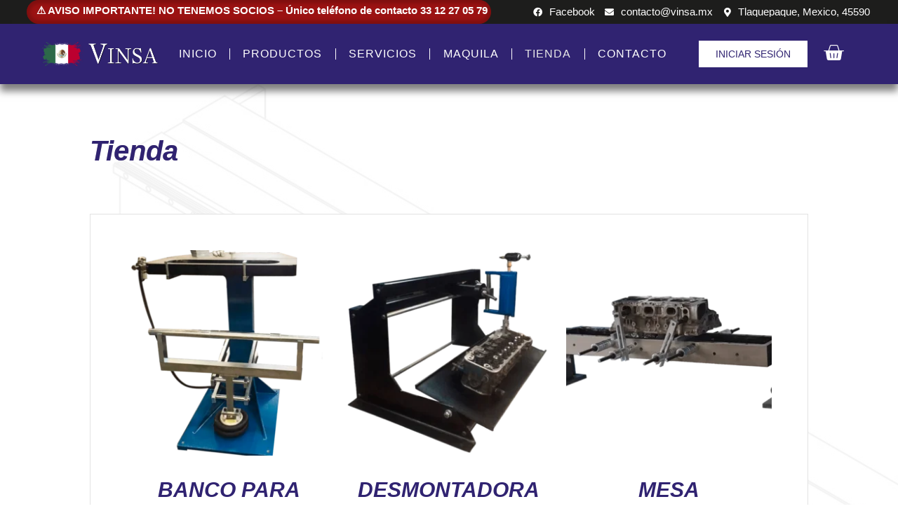

--- FILE ---
content_type: text/html; charset=UTF-8
request_url: https://vinsa.mx/tienda/
body_size: 26689
content:
<!doctype html><html lang="es-ES"><head><script data-no-optimize="1">var litespeed_docref=sessionStorage.getItem("litespeed_docref");litespeed_docref&&(Object.defineProperty(document,"referrer",{get:function(){return litespeed_docref}}),sessionStorage.removeItem("litespeed_docref"));</script> <meta charset="UTF-8"><style id="litespeed-ccss">ul{box-sizing:border-box}:root{--wp--preset--font-size--normal:16px;--wp--preset--font-size--huge:42px}.screen-reader-text{clip:rect(1px,1px,1px,1px);word-wrap:normal!important;border:0;-webkit-clip-path:inset(50%);clip-path:inset(50%);height:1px;margin:-1px;overflow:hidden;padding:0;position:absolute;width:1px}body{--wp--preset--color--black:#000;--wp--preset--color--cyan-bluish-gray:#abb8c3;--wp--preset--color--white:#fff;--wp--preset--color--pale-pink:#f78da7;--wp--preset--color--vivid-red:#cf2e2e;--wp--preset--color--luminous-vivid-orange:#ff6900;--wp--preset--color--luminous-vivid-amber:#fcb900;--wp--preset--color--light-green-cyan:#7bdcb5;--wp--preset--color--vivid-green-cyan:#00d084;--wp--preset--color--pale-cyan-blue:#8ed1fc;--wp--preset--color--vivid-cyan-blue:#0693e3;--wp--preset--color--vivid-purple:#9b51e0;--wp--preset--gradient--vivid-cyan-blue-to-vivid-purple:linear-gradient(135deg,rgba(6,147,227,1) 0%,#9b51e0 100%);--wp--preset--gradient--light-green-cyan-to-vivid-green-cyan:linear-gradient(135deg,#7adcb4 0%,#00d082 100%);--wp--preset--gradient--luminous-vivid-amber-to-luminous-vivid-orange:linear-gradient(135deg,rgba(252,185,0,1) 0%,rgba(255,105,0,1) 100%);--wp--preset--gradient--luminous-vivid-orange-to-vivid-red:linear-gradient(135deg,rgba(255,105,0,1) 0%,#cf2e2e 100%);--wp--preset--gradient--very-light-gray-to-cyan-bluish-gray:linear-gradient(135deg,#eee 0%,#a9b8c3 100%);--wp--preset--gradient--cool-to-warm-spectrum:linear-gradient(135deg,#4aeadc 0%,#9778d1 20%,#cf2aba 40%,#ee2c82 60%,#fb6962 80%,#fef84c 100%);--wp--preset--gradient--blush-light-purple:linear-gradient(135deg,#ffceec 0%,#9896f0 100%);--wp--preset--gradient--blush-bordeaux:linear-gradient(135deg,#fecda5 0%,#fe2d2d 50%,#6b003e 100%);--wp--preset--gradient--luminous-dusk:linear-gradient(135deg,#ffcb70 0%,#c751c0 50%,#4158d0 100%);--wp--preset--gradient--pale-ocean:linear-gradient(135deg,#fff5cb 0%,#b6e3d4 50%,#33a7b5 100%);--wp--preset--gradient--electric-grass:linear-gradient(135deg,#caf880 0%,#71ce7e 100%);--wp--preset--gradient--midnight:linear-gradient(135deg,#020381 0%,#2874fc 100%);--wp--preset--font-size--small:13px;--wp--preset--font-size--medium:20px;--wp--preset--font-size--large:36px;--wp--preset--font-size--x-large:42px;--wp--preset--spacing--20:.44rem;--wp--preset--spacing--30:.67rem;--wp--preset--spacing--40:1rem;--wp--preset--spacing--50:1.5rem;--wp--preset--spacing--60:2.25rem;--wp--preset--spacing--70:3.38rem;--wp--preset--spacing--80:5.06rem;--wp--preset--shadow--natural:6px 6px 9px rgba(0,0,0,.2);--wp--preset--shadow--deep:12px 12px 50px rgba(0,0,0,.4);--wp--preset--shadow--sharp:6px 6px 0px rgba(0,0,0,.2);--wp--preset--shadow--outlined:6px 6px 0px -3px rgba(255,255,255,1),6px 6px rgba(0,0,0,1);--wp--preset--shadow--crisp:6px 6px 0px rgba(0,0,0,1)}:root{--woocommerce:#7f54b3;--wc-green:#7ad03a;--wc-red:#a00;--wc-orange:#ffba00;--wc-blue:#2ea2cc;--wc-primary:#7f54b3;--wc-primary-text:#fff;--wc-secondary:#e9e6ed;--wc-secondary-text:#515151;--wc-highlight:#b3af54;--wc-highligh-text:#fff;--wc-content-bg:#fff;--wc-subtext:#767676}.woocommerce img,.woocommerce-page img{height:auto;max-width:100%}.woocommerce ul.products,.woocommerce-page ul.products{clear:both}.woocommerce ul.products:after,.woocommerce ul.products:before,.woocommerce-page ul.products:after,.woocommerce-page ul.products:before{content:" ";display:table}.woocommerce ul.products:after,.woocommerce-page ul.products:after{clear:both}.woocommerce ul.products li.product,.woocommerce-page ul.products li.product{float:left;margin:0 3.8% 2.992em 0;padding:0;position:relative;width:22.05%;margin-left:0}.woocommerce ul.products li.first,.woocommerce-page ul.products li.first{clear:both}@media only screen and (max-width:768px){:root{--woocommerce:#7f54b3;--wc-green:#7ad03a;--wc-red:#a00;--wc-orange:#ffba00;--wc-blue:#2ea2cc;--wc-primary:#7f54b3;--wc-primary-text:#fff;--wc-secondary:#e9e6ed;--wc-secondary-text:#515151;--wc-highlight:#b3af54;--wc-highligh-text:#fff;--wc-content-bg:#fff;--wc-subtext:#767676}.woocommerce ul.products[class*=columns-] li.product,.woocommerce-page ul.products[class*=columns-] li.product{width:48%;float:left;clear:both;margin:0 0 2.992em}.woocommerce ul.products[class*=columns-] li.product:nth-child(2n),.woocommerce-page ul.products[class*=columns-] li.product:nth-child(2n){float:right;clear:none!important}}:root{--woocommerce:#7f54b3;--wc-green:#7ad03a;--wc-red:#a00;--wc-orange:#ffba00;--wc-blue:#2ea2cc;--wc-primary:#7f54b3;--wc-primary-text:#fff;--wc-secondary:#e9e6ed;--wc-secondary-text:#515151;--wc-highlight:#b3af54;--wc-highligh-text:#fff;--wc-content-bg:#fff;--wc-subtext:#767676}.screen-reader-text{clip:rect(1px,1px,1px,1px);height:1px;overflow:hidden;position:absolute!important;width:1px;word-wrap:normal!important}.woocommerce div.product{margin-bottom:0;position:relative}.woocommerce ul.products{margin:0 0 1em;padding:0;list-style:none outside;clear:both}.woocommerce ul.products:after,.woocommerce ul.products:before{content:" ";display:table}.woocommerce ul.products:after{clear:both}.woocommerce ul.products li{list-style:none outside}.woocommerce ul.products li.product .woocommerce-loop-product__title{padding:.5em 0;margin:0;font-size:1em}.woocommerce ul.products li.product a{text-decoration:none}.woocommerce ul.products li.product a img{width:100%;height:auto;display:block;margin:0 0 1em;box-shadow:none}.woocommerce ul.products li.product .price{display:block;font-weight:400;margin-bottom:.5em;font-size:.857em}html{line-height:1.15;-webkit-text-size-adjust:100%}*,:after,:before{-webkit-box-sizing:border-box;box-sizing:border-box}body{margin:0;font-family:-apple-system,BlinkMacSystemFont,Segoe UI,Roboto,Helvetica Neue,Arial,Noto Sans,sans-serif,Apple Color Emoji,Segoe UI Emoji,Segoe UI Symbol,Noto Color Emoji;font-size:1rem;font-weight:400;line-height:1.5;color:#333;background-color:#fff;-webkit-font-smoothing:antialiased;-moz-osx-font-smoothing:grayscale}h2{margin-top:.5rem;margin-bottom:1rem;font-family:inherit;font-weight:500;line-height:1.2;color:inherit}h2{font-size:2rem}p{margin-top:0;margin-bottom:.9rem}a{background-color:transparent;text-decoration:none;color:#c36}strong{font-weight:bolder}img{border-style:none;height:auto;max-width:100%}input{font-family:inherit;font-size:1rem;line-height:1.5;margin:0}input{overflow:visible}::-webkit-file-upload-button{-webkit-appearance:button;font:inherit}li,ul{margin-top:0;margin-bottom:0;border:0;outline:0;font-size:100%;vertical-align:baseline;background:0 0}.screen-reader-text{clip:rect(1px,1px,1px,1px);height:1px;overflow:hidden;position:absolute!important;width:1px;word-wrap:normal!important}.site-navigation{grid-area:nav-menu;display:-webkit-box;display:-ms-flexbox;display:flex;-webkit-box-align:center;-ms-flex-align:center;align-items:center;-webkit-box-flex:1;-ms-flex-positive:1;flex-grow:1}.elementor-screen-only,.screen-reader-text{position:absolute;top:-10000em;width:1px;height:1px;margin:-1px;padding:0;overflow:hidden;clip:rect(0,0,0,0);border:0}.elementor *,.elementor :after,.elementor :before{box-sizing:border-box}.elementor a{box-shadow:none;text-decoration:none}.elementor img{height:auto;max-width:100%;border:none;border-radius:0;box-shadow:none}.elementor .elementor-background-overlay{height:100%;width:100%;top:0;left:0;position:absolute}.elementor-widget-wrap .elementor-element.elementor-widget__width-initial{max-width:100%}.elementor-element{--flex-direction:initial;--flex-wrap:initial;--justify-content:initial;--align-items:initial;--align-content:initial;--gap:initial;--flex-basis:initial;--flex-grow:initial;--flex-shrink:initial;--order:initial;--align-self:initial;flex-basis:var(--flex-basis);flex-grow:var(--flex-grow);flex-shrink:var(--flex-shrink);order:var(--order);align-self:var(--align-self)}.elementor-align-right{text-align:right}.elementor-align-right .elementor-button{width:auto}@media (max-width:767px){.elementor-mobile-align-center{text-align:center}.elementor-mobile-align-justify .elementor-button{width:100%}}:root{--page-title-display:block}.elementor-section{position:relative}.elementor-section .elementor-container{display:flex;margin-right:auto;margin-left:auto;position:relative}@media (max-width:1024px){.elementor-section .elementor-container{flex-wrap:wrap}}.elementor-section.elementor-section-boxed>.elementor-container{max-width:1140px}.elementor-widget-wrap{position:relative;width:100%;flex-wrap:wrap;align-content:flex-start}.elementor:not(.elementor-bc-flex-widget) .elementor-widget-wrap{display:flex}.elementor-widget-wrap>.elementor-element{width:100%}.elementor-widget{position:relative}.elementor-widget:not(:last-child){margin-bottom:20px}.elementor-column{position:relative;min-height:1px;display:flex}.elementor-column-gap-default>.elementor-column>.elementor-element-populated{padding:10px}.elementor-inner-section .elementor-column-gap-no .elementor-element-populated{padding:0}@media (min-width:768px){.elementor-column.elementor-col-20{width:20%}.elementor-column.elementor-col-50{width:50%}.elementor-column.elementor-col-100{width:100%}}@media (min-width:768px) and (max-width:1024px){.elementor-reverse-tablet>.elementor-container>:first-child{order:10}}@media (min-width:-1) and (max-width:1024px){.elementor-reverse-tablet>.elementor-container>:first-child{order:10}}@media (min-width:768px) and (max-width:-1){.elementor-reverse-tablet>.elementor-container>:first-child{order:0}}@media (max-width:767px){.elementor-reverse-mobile>.elementor-container>:first-child{order:10}.elementor-column{width:100%}}ul.elementor-icon-list-items.elementor-inline-items{display:flex;flex-wrap:wrap}ul.elementor-icon-list-items.elementor-inline-items .elementor-inline-item{word-break:break-word}.elementor-grid{display:grid;grid-column-gap:var(--grid-column-gap);grid-row-gap:var(--grid-row-gap)}.elementor-grid-3 .elementor-grid{grid-template-columns:repeat(3,1fr)}@media (max-width:1024px){.elementor-grid-tablet-3 .elementor-grid{grid-template-columns:repeat(3,1fr)}}@media (max-width:767px){.elementor-grid-mobile-2 .elementor-grid{grid-template-columns:repeat(2,1fr)}}.elementor-button{display:inline-block;line-height:1;background-color:#69727d;font-size:15px;padding:12px 24px;border-radius:3px;color:#fff;fill:#fff;text-align:center}.elementor-button:visited{color:#fff}.elementor-button-content-wrapper{display:flex;justify-content:center}.elementor-button-icon{flex-grow:0;order:5}.elementor-button-text{flex-grow:1;order:10;display:inline-block}.elementor-button span{text-decoration:inherit}.elementor-element,.elementor-lightbox{--swiper-theme-color:#000;--swiper-navigation-size:44px;--swiper-pagination-bullet-size:6px;--swiper-pagination-bullet-horizontal-gap:6px}.elementor-lightbox{--lightbox-ui-color:hsla(0,0%,93.3%,.9);--lightbox-ui-color-hover:#fff;--lightbox-text-color:var(--lightbox-ui-color);--lightbox-header-icons-size:20px;--lightbox-navigation-icons-size:25px}.elementor .elementor-element ul.elementor-icon-list-items{padding:0}.elementor-kit-15{--e-global-color-primary:#6ec1e4;--e-global-color-secondary:#54595f;--e-global-color-text:#7a7a7a;--e-global-color-accent:#61ce70;--e-global-color-3d58832:#302371;--e-global-typography-primary-font-family:"Roboto";--e-global-typography-primary-font-weight:600;--e-global-typography-secondary-font-family:"Roboto Slab";--e-global-typography-secondary-font-weight:400;--e-global-typography-text-font-family:"Roboto";--e-global-typography-text-font-weight:400;--e-global-typography-accent-font-family:"Roboto";--e-global-typography-accent-font-weight:500}.elementor-section.elementor-section-boxed>.elementor-container{max-width:1140px}.elementor-widget:not(:last-child){margin-bottom:20px}.elementor-element{--widgets-spacing:20px}@media (max-width:1024px){.elementor-section.elementor-section-boxed>.elementor-container{max-width:1024px}}@media (max-width:767px){.elementor-section.elementor-section-boxed>.elementor-container{max-width:767px}}[class*=" eicon-"],[class^=eicon]{display:inline-block;font-family:eicons;font-size:inherit;font-weight:400;font-style:normal;font-variant:normal;line-height:1;text-rendering:auto;-webkit-font-smoothing:antialiased;-moz-osx-font-smoothing:grayscale}.eicon-menu-bar:before{content:"\e816"}.eicon-close:before{content:"\e87f"}.eicon-basket-solid:before{content:"\e8e8"}:root{--swiper-theme-color:#007aff}:root{--swiper-navigation-size:44px}.elementor-location-header:before{content:"";display:table;clear:both}.elementor-widget-heading .elementor-heading-title{color:var(--e-global-color-primary);font-family:var(--e-global-typography-primary-font-family),Sans-serif;font-weight:var(--e-global-typography-primary-font-weight)}.elementor-widget-text-editor{color:var(--e-global-color-text);font-family:var(--e-global-typography-text-font-family),Sans-serif;font-weight:var(--e-global-typography-text-font-weight)}.elementor-widget-button .elementor-button{font-family:var(--e-global-typography-accent-font-family),Sans-serif;font-weight:var(--e-global-typography-accent-font-weight);background-color:var(--e-global-color-accent)}.elementor-widget-icon-list .elementor-icon-list-item:not(:last-child):after{border-color:var(--e-global-color-text)}.elementor-widget-icon-list .elementor-icon-list-icon i{color:var(--e-global-color-primary)}.elementor-widget-icon-list .elementor-icon-list-item>a{font-family:var(--e-global-typography-text-font-family),Sans-serif;font-weight:var(--e-global-typography-text-font-weight)}.elementor-widget-icon-list .elementor-icon-list-text{color:var(--e-global-color-secondary)}.elementor-widget-nav-menu .elementor-nav-menu .elementor-item{font-family:var(--e-global-typography-primary-font-family),Sans-serif;font-weight:var(--e-global-typography-primary-font-weight)}.elementor-widget-nav-menu .elementor-nav-menu--main .elementor-item{color:var(--e-global-color-text);fill:var(--e-global-color-text)}.elementor-widget-nav-menu .elementor-nav-menu--main .elementor-item.elementor-item-active{color:var(--e-global-color-accent);fill:var(--e-global-color-accent)}.elementor-widget-nav-menu .elementor-nav-menu--main:not(.e--pointer-framed) .elementor-item:before,.elementor-widget-nav-menu .elementor-nav-menu--main:not(.e--pointer-framed) .elementor-item:after{background-color:var(--e-global-color-accent)}.elementor-widget-nav-menu{--e-nav-menu-divider-color:var(--e-global-color-text)}.elementor-widget-nav-menu .elementor-nav-menu--dropdown .elementor-item,.elementor-widget-nav-menu .elementor-nav-menu--dropdown .elementor-sub-item{font-family:var(--e-global-typography-accent-font-family),Sans-serif;font-weight:var(--e-global-typography-accent-font-weight)}.elementor-widget-woocommerce-products.elementor-wc-products ul.products li.product .woocommerce-loop-product__title{color:var(--e-global-color-primary)}.elementor-widget-woocommerce-products.elementor-wc-products ul.products li.product .woocommerce-loop-product__title{font-family:var(--e-global-typography-primary-font-family),Sans-serif;font-weight:var(--e-global-typography-primary-font-weight)}.elementor-widget-woocommerce-products.elementor-wc-products ul.products li.product .price{color:var(--e-global-color-primary);font-family:var(--e-global-typography-primary-font-family),Sans-serif;font-weight:var(--e-global-typography-primary-font-weight)}.elementor-widget-woocommerce-products{--products-title-color:var(--e-global-color-primary)}.elementor-widget-woocommerce-menu-cart .elementor-menu-cart__toggle .elementor-button{font-family:var(--e-global-typography-primary-font-family),Sans-serif;font-weight:var(--e-global-typography-primary-font-weight)}.elementor-16 .elementor-element.elementor-element-3bc7618:not(.elementor-motion-effects-element-type-background){background-color:#1d1d1c}.elementor-16 .elementor-element.elementor-element-88dedb5>.elementor-element-populated{margin:0 3%;--e-column-margin-right:3%;--e-column-margin-left:3%}.elementor-16 .elementor-element.elementor-element-660d02a.elementor-column.elementor-element[data-element_type="column"]>.elementor-widget-wrap.elementor-element-populated{align-content:center;align-items:center}.elementor-16 .elementor-element.elementor-element-660d02a:not(.elementor-motion-effects-element-type-background)>.elementor-widget-wrap{background-color:#9b1212}.elementor-16 .elementor-element.elementor-element-660d02a>.elementor-element-populated{border-radius:30px}.elementor-16 .elementor-element.elementor-element-660d02a>.elementor-element-populated{box-shadow:0px 0px 5px 5px rgba(0,0,0,.18) inset}.elementor-16 .elementor-element.elementor-element-0a23d3e{text-align:center;color:#fff;font-family:"Roboto",Sans-serif;font-size:15px;font-weight:400;line-height:12px}.elementor-16 .elementor-element.elementor-element-0a23d3e>.elementor-widget-container{margin:0 0 -10px;padding:2px 2px 2px 10px}.elementor-16 .elementor-element.elementor-element-6f7abe7 .elementor-icon-list-items.elementor-inline-items .elementor-icon-list-item{margin-right:calc(10px/2);margin-left:calc(10px/2)}.elementor-16 .elementor-element.elementor-element-6f7abe7 .elementor-icon-list-items.elementor-inline-items{margin-right:calc(-10px/2);margin-left:calc(-10px/2)}body:not(.rtl) .elementor-16 .elementor-element.elementor-element-6f7abe7 .elementor-icon-list-items.elementor-inline-items .elementor-icon-list-item:after{right:calc(-10px/2)}.elementor-16 .elementor-element.elementor-element-6f7abe7 .elementor-icon-list-icon i{color:#fff}.elementor-16 .elementor-element.elementor-element-6f7abe7{--e-icon-list-icon-size:13px;--icon-vertical-offset:0px;width:var(--container-widget-width,99.671%);max-width:99.671%;--container-widget-width:99.671%;--container-widget-flex-grow:0}.elementor-16 .elementor-element.elementor-element-6f7abe7 .elementor-icon-list-icon{padding-right:5px}.elementor-16 .elementor-element.elementor-element-6f7abe7 .elementor-icon-list-item>a{font-family:"Roboto",Sans-serif;font-size:15px;font-weight:400;line-height:14px}.elementor-16 .elementor-element.elementor-element-6f7abe7 .elementor-icon-list-text{color:#fff}.elementor-16 .elementor-element.elementor-element-6f7abe7>.elementor-widget-container{margin:10px 0}.elementor-16 .elementor-element.elementor-element-1786ad4:not(.elementor-motion-effects-element-type-background){background-color:#302371}.elementor-16 .elementor-element.elementor-element-1786ad4{box-shadow:0px 10px 10px 0px rgba(0,0,0,.5);z-index:2}.elementor-16 .elementor-element.elementor-element-124a822>.elementor-element-populated{margin:0 3%;--e-column-margin-right:3%;--e-column-margin-left:3%}.elementor-16 .elementor-element.elementor-element-ae338df.elementor-column.elementor-element[data-element_type="column"]>.elementor-widget-wrap.elementor-element-populated{align-content:center;align-items:center}.elementor-16 .elementor-element.elementor-element-ae338df:not(.elementor-motion-effects-element-type-background)>.elementor-widget-wrap{background-image:url("https://vinsa.mx/wp-content/uploads/2023/03/bander_mex.png");background-position:center center;background-repeat:no-repeat;background-size:contain}.elementor-16 .elementor-element.elementor-element-ae338df>.elementor-element-populated{padding:0}.elementor-16 .elementor-element.elementor-element-6f3edca{--spacer-size:50px}.elementor-16 .elementor-element.elementor-element-e3a024b.elementor-column.elementor-element[data-element_type="column"]>.elementor-widget-wrap.elementor-element-populated{align-content:center;align-items:center}.elementor-16 .elementor-element.elementor-element-e3a024b>.elementor-element-populated{padding:0}.elementor-16 .elementor-element.elementor-element-3a712b1.elementor-column.elementor-element[data-element_type="column"]>.elementor-widget-wrap.elementor-element-populated{align-content:center;align-items:center}.elementor-16 .elementor-element.elementor-element-282557a .elementor-menu-toggle{margin-left:auto;background-color:#0000002E}.elementor-16 .elementor-element.elementor-element-282557a .elementor-nav-menu .elementor-item{font-family:"Roboto",Sans-serif;font-size:16px;font-weight:400;text-transform:uppercase;letter-spacing:1px}.elementor-16 .elementor-element.elementor-element-282557a .elementor-nav-menu--main .elementor-item{color:#fff;fill:#fff;padding-left:15px;padding-right:15px}.elementor-16 .elementor-element.elementor-element-282557a .elementor-nav-menu--main .elementor-item.elementor-item-active{color:#f0f0f0;fill:#f0f0f0}.elementor-16 .elementor-element.elementor-element-282557a .elementor-nav-menu--main .elementor-item.elementor-item-active{color:#e7e7e7}.elementor-16 .elementor-element.elementor-element-282557a{--e-nav-menu-divider-content:"";--e-nav-menu-divider-style:solid;--e-nav-menu-divider-width:1px;--e-nav-menu-divider-color:#fff}.elementor-16 .elementor-element.elementor-element-282557a .elementor-nav-menu--dropdown a,.elementor-16 .elementor-element.elementor-element-282557a .elementor-menu-toggle{color:#302371}.elementor-16 .elementor-element.elementor-element-282557a .elementor-nav-menu--dropdown{background-color:#fff}.elementor-16 .elementor-element.elementor-element-282557a .elementor-nav-menu--dropdown a.elementor-item-active{color:#fff}.elementor-16 .elementor-element.elementor-element-282557a .elementor-nav-menu--dropdown a.elementor-item-active{background-color:#302371}.elementor-16 .elementor-element.elementor-element-282557a .elementor-nav-menu--dropdown .elementor-item,.elementor-16 .elementor-element.elementor-element-282557a .elementor-nav-menu--dropdown .elementor-sub-item{font-family:"Roboto",Sans-serif;font-weight:400;text-transform:uppercase}.elementor-16 .elementor-element.elementor-element-282557a .elementor-nav-menu--main>.elementor-nav-menu>li>.elementor-nav-menu--dropdown,.elementor-16 .elementor-element.elementor-element-282557a .elementor-nav-menu__container.elementor-nav-menu--dropdown{margin-top:20px!important}.elementor-16 .elementor-element.elementor-element-282557a div.elementor-menu-toggle{color:#fff}.elementor-16 .elementor-element.elementor-element-ddf86b5.elementor-column.elementor-element[data-element_type="column"]>.elementor-widget-wrap.elementor-element-populated{align-content:center;align-items:center}.elementor-16 .elementor-element.elementor-element-3ada1bd .elementor-button{font-family:"Roboto",Sans-serif;font-size:14px;font-weight:400;fill:#302371;color:#302371;background-color:#fff;border-style:solid;border-width:2px;border-radius:0}.elementor-16 .elementor-element.elementor-element-4a7ccc9.elementor-column.elementor-element[data-element_type="column"]>.elementor-widget-wrap.elementor-element-populated{align-content:center;align-items:center}.elementor-16 .elementor-element.elementor-element-a3b4990{--divider-style:solid;--subtotal-divider-style:solid;--elementor-remove-from-cart-button:none;--remove-from-cart-button:block;--toggle-button-icon-color:#fff;--toggle-button-border-width:0px;--toggle-icon-size:30px;--toggle-icon-padding:0px;--cart-border-style:none;--cart-footer-layout:1fr 1fr;--products-max-height-sidecart:calc(100vh - 240px);--products-max-height-minicart:calc(100vh - 385px)}.elementor-16 .elementor-element.elementor-element-a3b4990 .widget_shopping_cart_content{--subtotal-divider-left-width:0;--subtotal-divider-right-width:0}@media (max-width:767px){.elementor-16 .elementor-element.elementor-element-0a23d3e{font-size:12px}.elementor-16 .elementor-element.elementor-element-0a23d3e>.elementor-widget-container{margin:0;padding:5px}.elementor-16 .elementor-element.elementor-element-6f7abe7 .elementor-icon-list-items.elementor-inline-items .elementor-icon-list-item{margin-right:calc(10px/2);margin-left:calc(10px/2)}.elementor-16 .elementor-element.elementor-element-6f7abe7 .elementor-icon-list-items.elementor-inline-items{margin-right:calc(-10px/2);margin-left:calc(-10px/2)}body:not(.rtl) .elementor-16 .elementor-element.elementor-element-6f7abe7 .elementor-icon-list-items.elementor-inline-items .elementor-icon-list-item:after{right:calc(-10px/2)}.elementor-16 .elementor-element.elementor-element-6f7abe7{--e-icon-list-icon-size:12px;--e-icon-list-icon-align:right;--e-icon-list-icon-margin:0 0 0 calc(var(--e-icon-list-icon-size,1em)*0.25)}.elementor-16 .elementor-element.elementor-element-6f7abe7 .elementor-icon-list-item>a{font-size:11px;line-height:12px}.elementor-16 .elementor-element.elementor-element-124a822>.elementor-element-populated{margin:0;--e-column-margin-right:0%;--e-column-margin-left:0%}.elementor-16 .elementor-element.elementor-element-ae338df{width:20%}.elementor-16 .elementor-element.elementor-element-e3a024b{width:35%}.elementor-16 .elementor-element.elementor-element-282557a .elementor-nav-menu--main .elementor-item{padding-left:10px;padding-right:10px}.elementor-16 .elementor-element.elementor-element-282557a .elementor-nav-menu--dropdown a{padding-left:20px;padding-right:20px;padding-top:7px;padding-bottom:7px}.elementor-16 .elementor-element.elementor-element-282557a .elementor-nav-menu--main>.elementor-nav-menu>li>.elementor-nav-menu--dropdown,.elementor-16 .elementor-element.elementor-element-282557a .elementor-nav-menu__container.elementor-nav-menu--dropdown{margin-top:25px!important}.elementor-16 .elementor-element.elementor-element-282557a>.elementor-widget-container{margin:-50px 0 0}.elementor-16 .elementor-element.elementor-element-ddf86b5{width:70%}.elementor-16 .elementor-element.elementor-element-3ada1bd>.elementor-widget-container{margin:-20px 0 0}.elementor-16 .elementor-element.elementor-element-4a7ccc9{width:30%}.elementor-16 .elementor-element.elementor-element-4a7ccc9>.elementor-element-populated{margin:-10px 0 0;--e-column-margin-right:0px;--e-column-margin-left:0px}.elementor-16 .elementor-element.elementor-element-a3b4990{--main-alignment:right}.elementor-16 .elementor-element.elementor-element-a3b4990>.elementor-widget-container{margin:-10px 0 0}}@media (min-width:768px){.elementor-16 .elementor-element.elementor-element-660d02a{width:55%}.elementor-16 .elementor-element.elementor-element-94ee84f{width:45%}.elementor-16 .elementor-element.elementor-element-ae338df{width:6.547%}.elementor-16 .elementor-element.elementor-element-e3a024b{width:8.488%}.elementor-16 .elementor-element.elementor-element-3a712b1{width:63.574%}.elementor-16 .elementor-element.elementor-element-ddf86b5{width:15.591%}.elementor-16 .elementor-element.elementor-element-4a7ccc9{width:5.779%}}.elementor-546 .elementor-element.elementor-element-1514831:not(.elementor-motion-effects-element-type-background){background-image:url("https://vinsa.mx/wp-content/uploads/2023/05/WhatsApp-Image-2023-04-26-at-15.50.40-2.jpeg");background-position:center left;background-repeat:no-repeat;background-size:cover}.elementor-546 .elementor-element.elementor-element-1514831>.elementor-background-overlay{background-color:#fff;opacity:.95}.elementor-546 .elementor-element.elementor-element-1514831{margin-top:0;margin-bottom:0}.elementor-546 .elementor-element.elementor-element-863ca30>.elementor-element-populated{margin:0 10%;--e-column-margin-right:10%;--e-column-margin-left:10%;padding:25px 0}.elementor-546 .elementor-element.elementor-element-2bc7cf2{text-align:left}.elementor-546 .elementor-element.elementor-element-2bc7cf2 .elementor-heading-title{color:#302371;font-family:"Antonio",Sans-serif;font-size:40px;font-weight:900;font-style:italic;-webkit-text-stroke-width:0px;stroke-width:0px;-webkit-text-stroke-color:#fff;stroke:#fff;text-shadow:0px 0px 0px rgba(0,0,0,.3)}.elementor-546 .elementor-element.elementor-element-2bc7cf2>.elementor-widget-container{margin:50px 0 0}.elementor-546 .elementor-element.elementor-element-4ed8e3b{margin-top:50px;margin-bottom:50px;padding:0}.elementor-546 .elementor-element.elementor-element-510e679:not(.elementor-motion-effects-element-type-background)>.elementor-widget-wrap{background-color:#fff}.elementor-546 .elementor-element.elementor-element-510e679>.elementor-element-populated{border-style:solid;border-width:1px;border-color:#e2e2e2;margin:0;--e-column-margin-right:0%;--e-column-margin-left:0%}.elementor-546 .elementor-element.elementor-element-302a158.elementor-wc-products ul.products{grid-column-gap:20px;grid-row-gap:50px}.elementor-546 .elementor-element.elementor-element-302a158.elementor-wc-products ul.products li.product{text-align:center}.elementor-546 .elementor-element.elementor-element-302a158.elementor-wc-products ul.products li.product .woocommerce-loop-product__title{color:var(--e-global-color-3d58832)}.elementor-546 .elementor-element.elementor-element-302a158.elementor-wc-products ul.products li.product .woocommerce-loop-product__title{font-family:"Antonio",Sans-serif;font-size:30px;font-weight:900;text-transform:uppercase;font-style:italic}.elementor-546 .elementor-element.elementor-element-302a158.elementor-wc-products ul.products li.product .price{color:#000;font-family:"Roboto",Sans-serif;font-size:18px;font-weight:600}.elementor-546 .elementor-element.elementor-element-302a158>.elementor-widget-container{padding:5%}@media (max-width:1024px){.elementor-546 .elementor-element.elementor-element-302a158.elementor-wc-products ul.products{grid-column-gap:20px;grid-row-gap:40px}}@media (max-width:767px){.elementor-546 .elementor-element.elementor-element-863ca30>.elementor-element-populated{margin:0;--e-column-margin-right:0%;--e-column-margin-left:0%;padding:0 5%}.elementor-546 .elementor-element.elementor-element-2bc7cf2 .elementor-heading-title{font-size:26px}.elementor-546 .elementor-element.elementor-element-302a158.elementor-wc-products ul.products{grid-column-gap:10px;grid-row-gap:35px}.elementor-546 .elementor-element.elementor-element-302a158.elementor-wc-products ul.products li.product .woocommerce-loop-product__title{font-size:18px}}:root{--joinchat-ico:url("data:image/svg+xml;charset=utf-8,%3Csvg xmlns='http://www.w3.org/2000/svg' viewBox='0 0 24 24'%3E%3Cpath fill='%23fff' d='M3.516 3.516c4.686-4.686 12.284-4.686 16.97 0s4.686 12.283 0 16.97a12 12 0 0 1-13.754 2.299l-5.814.735a.392.392 0 0 1-.438-.44l.748-5.788A12 12 0 0 1 3.517 3.517zm3.61 17.043.3.158a9.85 9.85 0 0 0 11.534-1.758c3.843-3.843 3.843-10.074 0-13.918s-10.075-3.843-13.918 0a9.85 9.85 0 0 0-1.747 11.554l.16.303-.51 3.942a.196.196 0 0 0 .219.22zm6.534-7.003-.933 1.164a9.84 9.84 0 0 1-3.497-3.495l1.166-.933a.79.79 0 0 0 .23-.94L9.561 6.96a.79.79 0 0 0-.924-.445l-2.023.524a.797.797 0 0 0-.588.88 11.754 11.754 0 0 0 10.005 10.005.797.797 0 0 0 .88-.587l.525-2.023a.79.79 0 0 0-.445-.923L14.6 13.327a.79.79 0 0 0-.94.23z'/%3E%3C/svg%3E");--joinchat-font:-apple-system,blinkmacsystemfont,"Segoe UI",roboto,oxygen-sans,ubuntu,cantarell,"Helvetica Neue",sans-serif}.joinchat{--bottom:20px;--sep:20px;--s:60px;display:none;position:fixed;z-index:9000;right:var(--sep);bottom:var(--bottom);font:normal normal normal 16px/1.625em var(--joinchat-font);letter-spacing:0;animation:joinchat_show .5s cubic-bezier(.18,.89,.32,1.28) 10ms both;transform:scale3d(0,0,0);transform-origin:calc(var(--s)/-2) calc(var(--s)/-4);touch-action:manipulation;-webkit-font-smoothing:antialiased}.joinchat *,.joinchat :after,.joinchat :before{box-sizing:border-box}.joinchat__button{position:absolute;z-index:2;bottom:8px;right:8px;height:var(--s);min-width:var(--s);background:#25d366;color:inherit;border-radius:calc(var(--s)/2);box-shadow:1px 6px 24px 0 rgba(7,94,84,.24)}.joinchat__button__open{width:var(--s);height:var(--s);border-radius:50%;background:rgb(0 0 0/0) var(--joinchat-ico) 50% no-repeat;background-size:60%;overflow:hidden}@keyframes joinchat_show{0%{transform:scale3d(0,0,0)}to{transform:scaleX(1)}}@media (prefers-reduced-motion){.joinchat{animation:none}}.joinchat{--red:37;--green:211;--blue:102;--bw:100}.fab,.fas{-moz-osx-font-smoothing:grayscale;-webkit-font-smoothing:antialiased;display:inline-block;font-style:normal;font-variant:normal;text-rendering:auto;line-height:1}.fa-envelope:before{content:"\f0e0"}.fa-facebook:before{content:"\f09a"}.fa-map-marker-alt:before{content:"\f3c5"}.fab{font-family:"Font Awesome 5 Brands";font-weight:400}.fas{font-family:"Font Awesome 5 Free";font-weight:900}.elementor-widget.elementor-icon-list--layout-inline .elementor-widget-container{overflow:hidden}.elementor-widget .elementor-icon-list-items.elementor-inline-items{margin-right:-8px;margin-left:-8px}.elementor-widget .elementor-icon-list-items.elementor-inline-items .elementor-icon-list-item{margin-right:8px;margin-left:8px}.elementor-widget .elementor-icon-list-items.elementor-inline-items .elementor-icon-list-item:after{width:auto;left:auto;right:auto;position:relative;height:100%;border-top:0;border-bottom:0;border-right:0;border-left-width:1px;border-style:solid;right:-8px}.elementor-widget .elementor-icon-list-items{list-style-type:none;margin:0;padding:0}.elementor-widget .elementor-icon-list-item{margin:0;padding:0;position:relative}.elementor-widget .elementor-icon-list-item:after{position:absolute;bottom:0;width:100%}.elementor-widget .elementor-icon-list-item,.elementor-widget .elementor-icon-list-item a{display:flex;font-size:inherit;align-items:var(--icon-vertical-align,center)}.elementor-widget .elementor-icon-list-icon+.elementor-icon-list-text{align-self:center;padding-left:5px}.elementor-widget .elementor-icon-list-icon{display:flex;position:relative;top:var(--icon-vertical-offset,initial)}.elementor-widget .elementor-icon-list-icon i{width:1.25em;font-size:var(--e-icon-list-icon-size)}.elementor-widget.elementor-widget-icon-list .elementor-icon-list-icon{text-align:var(--e-icon-list-icon-align)}.elementor-widget.elementor-list-item-link-full_width a{width:100%}.elementor-widget.elementor-align-right .elementor-icon-list-item,.elementor-widget.elementor-align-right .elementor-icon-list-item a{justify-content:flex-end;text-align:right}.elementor-widget.elementor-align-right .elementor-icon-list-items{justify-content:flex-end}.elementor-widget:not(.elementor-align-left) .elementor-icon-list-item:after{right:0}@media (min-width:-1){.elementor-widget:not(.elementor-widescreen-align-right) .elementor-icon-list-item:after{left:0}.elementor-widget:not(.elementor-widescreen-align-left) .elementor-icon-list-item:after{right:0}}@media (max-width:-1){.elementor-widget:not(.elementor-laptop-align-right) .elementor-icon-list-item:after{left:0}.elementor-widget:not(.elementor-laptop-align-left) .elementor-icon-list-item:after{right:0}}@media (max-width:-1){.elementor-widget:not(.elementor-tablet_extra-align-right) .elementor-icon-list-item:after{left:0}.elementor-widget:not(.elementor-tablet_extra-align-left) .elementor-icon-list-item:after{right:0}}@media (max-width:1024px){.elementor-widget:not(.elementor-tablet-align-right) .elementor-icon-list-item:after{left:0}.elementor-widget:not(.elementor-tablet-align-left) .elementor-icon-list-item:after{right:0}}@media (max-width:-1){.elementor-widget:not(.elementor-mobile_extra-align-right) .elementor-icon-list-item:after{left:0}.elementor-widget:not(.elementor-mobile_extra-align-left) .elementor-icon-list-item:after{right:0}}@media (max-width:767px){.elementor-widget.elementor-mobile-align-center .elementor-icon-list-item,.elementor-widget.elementor-mobile-align-center .elementor-icon-list-item a{justify-content:center}.elementor-widget.elementor-mobile-align-center .elementor-icon-list-item:after{margin:auto}.elementor-widget.elementor-mobile-align-center .elementor-inline-items{justify-content:center}.elementor-widget:not(.elementor-mobile-align-right) .elementor-icon-list-item:after{left:0}.elementor-widget:not(.elementor-mobile-align-left) .elementor-icon-list-item:after{right:0}}.elementor-column .elementor-spacer-inner{height:var(--spacer-size)}.elementor-widget-image{text-align:center}.elementor-widget-image a{display:inline-block}.elementor-widget-image img{vertical-align:middle;display:inline-block}.elementor-item:after,.elementor-item:before{display:block;position:absolute}.elementor-item:not(:hover):not(:focus):not(.elementor-item-active):not(.highlighted):after,.elementor-item:not(:hover):not(:focus):not(.elementor-item-active):not(.highlighted):before{opacity:0}.elementor-item-active:after,.elementor-item-active:before{transform:scale(1)}.elementor-nav-menu--main .elementor-nav-menu a{padding:13px 20px}.elementor-nav-menu--main .elementor-nav-menu ul{position:absolute;width:12em;border-width:0;border-style:solid;padding:0}.elementor-nav-menu--layout-horizontal{display:flex}.elementor-nav-menu--layout-horizontal .elementor-nav-menu{display:flex;flex-wrap:wrap}.elementor-nav-menu--layout-horizontal .elementor-nav-menu a{white-space:nowrap;flex-grow:1}.elementor-nav-menu--layout-horizontal .elementor-nav-menu>li{display:flex}.elementor-nav-menu--layout-horizontal .elementor-nav-menu>li ul{top:100%!important}.elementor-nav-menu--layout-horizontal .elementor-nav-menu>li:not(:first-child)>a{margin-inline-start:var(--e-nav-menu-horizontal-menu-item-margin)}.elementor-nav-menu--layout-horizontal .elementor-nav-menu>li:not(:last-child)>a{margin-inline-end:var(--e-nav-menu-horizontal-menu-item-margin)}.elementor-nav-menu--layout-horizontal .elementor-nav-menu>li:not(:last-child):after{content:var(--e-nav-menu-divider-content,none);height:var(--e-nav-menu-divider-height,35%);border-left:var(--e-nav-menu-divider-width,2px) var(--e-nav-menu-divider-style,solid) var(--e-nav-menu-divider-color,#000);border-bottom-color:var(--e-nav-menu-divider-color,#000);border-right-color:var(--e-nav-menu-divider-color,#000);border-top-color:var(--e-nav-menu-divider-color,#000);align-self:center}.elementor-nav-menu__align-justify .elementor-nav-menu--layout-horizontal .elementor-nav-menu{width:100%}.elementor-nav-menu__align-justify .elementor-nav-menu--layout-horizontal .elementor-nav-menu>li{flex-grow:1}.elementor-nav-menu__align-justify .elementor-nav-menu--layout-horizontal .elementor-nav-menu>li>a{justify-content:center}.elementor-widget-nav-menu .elementor-widget-container{display:flex;flex-direction:column}.elementor-nav-menu{position:relative;z-index:2}.elementor-nav-menu:after{content:" ";display:block;height:0;font:0/0 serif;clear:both;visibility:hidden;overflow:hidden}.elementor-nav-menu,.elementor-nav-menu li,.elementor-nav-menu ul{display:block;list-style:none;margin:0;padding:0;line-height:normal}.elementor-nav-menu ul{display:none}.elementor-nav-menu a,.elementor-nav-menu li{position:relative}.elementor-nav-menu li{border-width:0}.elementor-nav-menu a{display:flex;align-items:center}.elementor-nav-menu a{padding:10px 20px;line-height:20px}.elementor-nav-menu--dropdown .elementor-item.elementor-item-active{background-color:#3f444b;color:#fff}.elementor-menu-toggle{display:flex;align-items:center;justify-content:center;font-size:var(--nav-menu-icon-size,22px);padding:.25em;border:0 solid;border-radius:3px;background-color:rgba(0,0,0,.05);color:#33373d}.elementor-menu-toggle:not(.elementor-active) .elementor-menu-toggle__icon--close{display:none}.elementor-nav-menu--dropdown{background-color:#fff;font-size:13px}.elementor-nav-menu--dropdown.elementor-nav-menu__container{margin-top:10px;transform-origin:top;overflow-y:auto;overflow-x:hidden}.elementor-nav-menu--dropdown.elementor-nav-menu__container .elementor-sub-item{font-size:.85em}.elementor-nav-menu--dropdown a{color:#33373d}ul.elementor-nav-menu--dropdown a{text-shadow:none;border-left:8px solid transparent}.elementor-nav-menu--toggle{--menu-height:100vh}.elementor-nav-menu--toggle .elementor-menu-toggle:not(.elementor-active)+.elementor-nav-menu__container{transform:scaleY(0);max-height:0;overflow:hidden}.elementor-nav-menu--stretch .elementor-nav-menu__container.elementor-nav-menu--dropdown{position:absolute;z-index:9997}@media (max-width:1024px){.elementor-nav-menu--dropdown-tablet .elementor-nav-menu--main{display:none}}@media (min-width:1025px){.elementor-nav-menu--dropdown-tablet .elementor-menu-toggle,.elementor-nav-menu--dropdown-tablet .elementor-nav-menu--dropdown{display:none}.elementor-nav-menu--dropdown-tablet nav.elementor-nav-menu--dropdown.elementor-nav-menu__container{overflow-y:hidden}}.elementor-products-grid ul.products.elementor-grid{display:grid;margin:0;grid-column-gap:20px;grid-row-gap:40px}.elementor-products-grid ul.products.elementor-grid:after,.elementor-products-grid ul.products.elementor-grid:before{content:none;display:none}.elementor-products-grid ul.products.elementor-grid li.product{width:auto;padding:0;margin:0;float:none;display:var(--button-align-display);flex-direction:var(--button-align-direction);justify-content:var(--button-align-justify)}.elementor-products-grid ul.products.elementor-grid li.product a.woocommerce-loop-product__link{display:block;position:relative}.woocommerce .elementor-element.elementor-products-grid ul.products li.product{width:auto}.elementor-menu-cart__wrapper{text-align:var(--main-alignment,left)}.elementor-menu-cart__toggle_wrapper{display:inline-block;position:relative}.elementor-menu-cart__toggle{display:inline-block}.elementor-menu-cart__toggle .elementor-button{background-color:var(--toggle-button-background-color,transparent);color:var(--toggle-button-text-color,#69727d);border:var(--toggle-button-border-width,1px) var(--toggle-button-border-type,solid) var(--toggle-button-border-color,#69727d);border-radius:var(--toggle-button-border-radius,0);display:inline-flex;flex-direction:row-reverse;align-items:center;padding:var(--toggle-icon-padding,12px 24px)}.elementor-menu-cart__toggle .elementor-button-text{margin-inline-end:.3em}.elementor-menu-cart__toggle .elementor-button-icon{position:relative}.elementor-menu-cart__toggle .elementor-button-icon{color:var(--toggle-button-icon-color,#69727d);font-size:var(--toggle-icon-size,inherit)}.elementor-menu-cart--items-indicator-none .elementor-menu-cart__toggle .elementor-button-icon .elementor-button-icon-qty[data-counter]{display:none}.elementor-menu-cart__container{transform:scale(1);overflow:hidden;position:fixed;z-index:9998;top:0;left:0;width:100vw;height:100%;background-color:rgba(0,0,0,.25);text-align:left}.elementor-menu-cart__main{position:fixed;left:var(--side-cart-alignment-left,auto);right:var(--side-cart-alignment-right,0);transform:translateX(0);top:0;bottom:0;display:flex;flex-direction:column;align-items:stretch;font-size:14px;min-height:200px;width:350px;max-width:100%;padding:var(--cart-padding,20px 30px);background-color:var(--cart-background-color,#fff);box-shadow:0 0 20px rgba(0,0,0,.2);border-style:var(--cart-border-style,none);border-color:var(--cart-border-color,initial);border-radius:var(--cart-border-radius,0);margin-top:var(--mini-cart-spacing,0)}.elementor-menu-cart__main .widget_shopping_cart_content{height:100%;display:flex;flex-direction:column}body.elementor-default .elementor-widget-woocommerce-menu-cart:not(.elementor-menu-cart--shown) .elementor-menu-cart__container{background-color:transparent;transform:scale(0)}body.elementor-default .elementor-widget-woocommerce-menu-cart:not(.elementor-menu-cart--shown) .elementor-menu-cart__main{overflow:hidden;opacity:0;transform:var(--side-cart-alignment-transform,translateX(100%))}.elementor-menu-cart__close-button{width:var(--cart-close-icon-size,25px);height:var(--cart-close-icon-size,25px);position:relative;margin:0 0 20px;align-self:flex-end;display:inline-block;font-family:eicons;font-size:20px;line-height:1}.elementor-menu-cart__close-button:after,.elementor-menu-cart__close-button:before{content:"";position:absolute;height:3px;width:100%;top:50%;left:0;margin-top:-1px;background:var(--cart-close-button-color,#69727d);border-radius:1px}.elementor-menu-cart__close-button:before{transform:rotate(45deg)}.elementor-menu-cart__close-button:after{transform:rotate(-45deg)}.elementor-widget-woocommerce-menu-cart:not(.elementor-menu-cart--show-subtotal-yes) .elementor-menu-cart__toggle .elementor-button-text{display:none}.elementor-heading-title{padding:0;margin:0;line-height:1}</style><link rel="preload" data-asynced="1" data-optimized="2" as="style" onload="this.onload=null;this.rel='stylesheet'" href="https://vinsa.mx/wp-content/litespeed/ucss/7040ffb98355218fec702b0b0df7fd99.css?ver=29d62" /><script data-optimized="1" type="litespeed/javascript" data-src="https://vinsa.mx/wp-content/plugins/litespeed-cache/assets/js/css_async.min.js"></script> <meta name="viewport" content="width=device-width, initial-scale=1"><link rel="profile" href="https://gmpg.org/xfn/11"><meta name='robots' content='index, follow, max-image-preview:large, max-snippet:-1, max-video-preview:-1' /><link rel="alternate" href="https://vinsa.mx/tienda/" hreflang="es" /><link rel="alternate" href="https://vinsa.mx/en/shop/" hreflang="en" /><title>Tienda - Vinsa</title><meta name="description" content="Banco para calibradora, Maquina cepilladora rectificadora de superficies, Pulidora de cigüeñales, Mesa basculante, Desmontadora de cabezas, Pastillas PCD y CBN" /><link rel="canonical" href="https://vinsa.mx/tienda/" /><meta property="og:locale" content="es_ES" /><meta property="og:locale:alternate" content="en_GB" /><meta property="og:type" content="article" /><meta property="og:title" content="Tienda - Vinsa" /><meta property="og:description" content="Banco para calibradora, Maquina cepilladora rectificadora de superficies, Pulidora de cigüeñales, Mesa basculante, Desmontadora de cabezas, Pastillas PCD y CBN" /><meta property="og:url" content="https://vinsa.mx/tienda/" /><meta property="og:site_name" content="Vinsa" /><meta property="article:modified_time" content="2024-01-23T21:20:25+00:00" /><meta name="twitter:card" content="summary_large_image" /> <script type="application/ld+json" class="yoast-schema-graph">{"@context":"https://schema.org","@graph":[{"@type":"WebPage","@id":"https://vinsa.mx/tienda/","url":"https://vinsa.mx/tienda/","name":"Tienda - Vinsa","isPartOf":{"@id":"https://vinsa.mx/#website"},"primaryImageOfPage":{"@id":"https://vinsa.mx/tienda/#primaryimage"},"image":{"@id":"https://vinsa.mx/tienda/#primaryimage"},"thumbnailUrl":"https://vinsa.mx/wp-content/uploads/2023/05/banco.png","datePublished":"2023-03-17T12:24:13+00:00","dateModified":"2024-01-23T21:20:25+00:00","description":"Banco para calibradora, Maquina cepilladora rectificadora de superficies, Pulidora de cigüeñales, Mesa basculante, Desmontadora de cabezas, Pastillas PCD y CBN","breadcrumb":{"@id":"https://vinsa.mx/tienda/#breadcrumb"},"inLanguage":"es","potentialAction":[{"@type":"ReadAction","target":["https://vinsa.mx/tienda/"]}]},{"@type":"ImageObject","inLanguage":"es","@id":"https://vinsa.mx/tienda/#primaryimage","url":"https://vinsa.mx/wp-content/uploads/2023/05/banco.png","contentUrl":"https://vinsa.mx/wp-content/uploads/2023/05/banco.png","width":793,"height":960,"caption":"banco para calibradora"},{"@type":"BreadcrumbList","@id":"https://vinsa.mx/tienda/#breadcrumb","itemListElement":[{"@type":"ListItem","position":1,"name":"Portada","item":"https://vinsa.mx/"},{"@type":"ListItem","position":2,"name":"Tienda"}]},{"@type":"WebSite","@id":"https://vinsa.mx/#website","url":"https://vinsa.mx/","name":"Vinsa","description":"Fabricación de maquinaria para rectificación automotriz","publisher":{"@id":"https://vinsa.mx/#organization"},"potentialAction":[{"@type":"SearchAction","target":{"@type":"EntryPoint","urlTemplate":"https://vinsa.mx/?s={search_term_string}"},"query-input":"required name=search_term_string"}],"inLanguage":"es"},{"@type":"Organization","@id":"https://vinsa.mx/#organization","name":"Vinsa","url":"https://vinsa.mx/","logo":{"@type":"ImageObject","inLanguage":"es","@id":"https://vinsa.mx/#/schema/logo/image/","url":"https://vinsa.mx/wp-content/uploads/2023/02/LOGO-VINSA-BCO.png","contentUrl":"https://vinsa.mx/wp-content/uploads/2023/02/LOGO-VINSA-BCO.png","width":4197,"height":1251,"caption":"Vinsa"},"image":{"@id":"https://vinsa.mx/#/schema/logo/image/"}}]}</script> <link rel='dns-prefetch' href='//www.googletagmanager.com' /><link rel="alternate" type="application/rss+xml" title="Vinsa &raquo; Feed" href="https://vinsa.mx/feed/" /><link rel="alternate" type="application/rss+xml" title="Vinsa &raquo; Feed de los comentarios" href="https://vinsa.mx/comments/feed/" /><link rel="alternate" type="application/rss+xml" title="Vinsa &raquo; Productos Feed" href="https://vinsa.mx/tienda/feed/" /><style id='joinchat-button-style-inline-css'>.wp-block-joinchat-button{border:none!important;text-align:center}.wp-block-joinchat-button figure{display:table;margin:0 auto;padding:0}.wp-block-joinchat-button figcaption{font:normal normal 400 .6em/2em var(--wp--preset--font-family--system-font,sans-serif);margin:0;padding:0}.wp-block-joinchat-button .joinchat-button__qr{background-color:#fff;border:6px solid #25d366;border-radius:30px;box-sizing:content-box;display:block;height:200px;margin:auto;overflow:hidden;padding:10px;width:200px}.wp-block-joinchat-button .joinchat-button__qr canvas,.wp-block-joinchat-button .joinchat-button__qr img{display:block;margin:auto}.wp-block-joinchat-button .joinchat-button__link{align-items:center;background-color:#25d366;border:6px solid #25d366;border-radius:30px;display:inline-flex;flex-flow:row nowrap;justify-content:center;line-height:1.25em;margin:0 auto;text-decoration:none}.wp-block-joinchat-button .joinchat-button__link:before{background:transparent var(--joinchat-ico) no-repeat center;background-size:100%;content:"";display:block;height:1.5em;margin:-.75em .75em -.75em 0;width:1.5em}.wp-block-joinchat-button figure+.joinchat-button__link{margin-top:10px}@media (orientation:landscape)and (min-height:481px),(orientation:portrait)and (min-width:481px){.wp-block-joinchat-button.joinchat-button--qr-only figure+.joinchat-button__link{display:none}}@media (max-width:480px),(orientation:landscape)and (max-height:480px){.wp-block-joinchat-button figure{display:none}}</style><style id='classic-theme-styles-inline-css'>/*! This file is auto-generated */
.wp-block-button__link{color:#fff;background-color:#32373c;border-radius:9999px;box-shadow:none;text-decoration:none;padding:calc(.667em + 2px) calc(1.333em + 2px);font-size:1.125em}.wp-block-file__button{background:#32373c;color:#fff;text-decoration:none}</style><style id='global-styles-inline-css'>body{--wp--preset--color--black: #000000;--wp--preset--color--cyan-bluish-gray: #abb8c3;--wp--preset--color--white: #ffffff;--wp--preset--color--pale-pink: #f78da7;--wp--preset--color--vivid-red: #cf2e2e;--wp--preset--color--luminous-vivid-orange: #ff6900;--wp--preset--color--luminous-vivid-amber: #fcb900;--wp--preset--color--light-green-cyan: #7bdcb5;--wp--preset--color--vivid-green-cyan: #00d084;--wp--preset--color--pale-cyan-blue: #8ed1fc;--wp--preset--color--vivid-cyan-blue: #0693e3;--wp--preset--color--vivid-purple: #9b51e0;--wp--preset--gradient--vivid-cyan-blue-to-vivid-purple: linear-gradient(135deg,rgba(6,147,227,1) 0%,rgb(155,81,224) 100%);--wp--preset--gradient--light-green-cyan-to-vivid-green-cyan: linear-gradient(135deg,rgb(122,220,180) 0%,rgb(0,208,130) 100%);--wp--preset--gradient--luminous-vivid-amber-to-luminous-vivid-orange: linear-gradient(135deg,rgba(252,185,0,1) 0%,rgba(255,105,0,1) 100%);--wp--preset--gradient--luminous-vivid-orange-to-vivid-red: linear-gradient(135deg,rgba(255,105,0,1) 0%,rgb(207,46,46) 100%);--wp--preset--gradient--very-light-gray-to-cyan-bluish-gray: linear-gradient(135deg,rgb(238,238,238) 0%,rgb(169,184,195) 100%);--wp--preset--gradient--cool-to-warm-spectrum: linear-gradient(135deg,rgb(74,234,220) 0%,rgb(151,120,209) 20%,rgb(207,42,186) 40%,rgb(238,44,130) 60%,rgb(251,105,98) 80%,rgb(254,248,76) 100%);--wp--preset--gradient--blush-light-purple: linear-gradient(135deg,rgb(255,206,236) 0%,rgb(152,150,240) 100%);--wp--preset--gradient--blush-bordeaux: linear-gradient(135deg,rgb(254,205,165) 0%,rgb(254,45,45) 50%,rgb(107,0,62) 100%);--wp--preset--gradient--luminous-dusk: linear-gradient(135deg,rgb(255,203,112) 0%,rgb(199,81,192) 50%,rgb(65,88,208) 100%);--wp--preset--gradient--pale-ocean: linear-gradient(135deg,rgb(255,245,203) 0%,rgb(182,227,212) 50%,rgb(51,167,181) 100%);--wp--preset--gradient--electric-grass: linear-gradient(135deg,rgb(202,248,128) 0%,rgb(113,206,126) 100%);--wp--preset--gradient--midnight: linear-gradient(135deg,rgb(2,3,129) 0%,rgb(40,116,252) 100%);--wp--preset--font-size--small: 13px;--wp--preset--font-size--medium: 20px;--wp--preset--font-size--large: 36px;--wp--preset--font-size--x-large: 42px;--wp--preset--spacing--20: 0.44rem;--wp--preset--spacing--30: 0.67rem;--wp--preset--spacing--40: 1rem;--wp--preset--spacing--50: 1.5rem;--wp--preset--spacing--60: 2.25rem;--wp--preset--spacing--70: 3.38rem;--wp--preset--spacing--80: 5.06rem;--wp--preset--shadow--natural: 6px 6px 9px rgba(0, 0, 0, 0.2);--wp--preset--shadow--deep: 12px 12px 50px rgba(0, 0, 0, 0.4);--wp--preset--shadow--sharp: 6px 6px 0px rgba(0, 0, 0, 0.2);--wp--preset--shadow--outlined: 6px 6px 0px -3px rgba(255, 255, 255, 1), 6px 6px rgba(0, 0, 0, 1);--wp--preset--shadow--crisp: 6px 6px 0px rgba(0, 0, 0, 1);}:where(.is-layout-flex){gap: 0.5em;}:where(.is-layout-grid){gap: 0.5em;}body .is-layout-flow > .alignleft{float: left;margin-inline-start: 0;margin-inline-end: 2em;}body .is-layout-flow > .alignright{float: right;margin-inline-start: 2em;margin-inline-end: 0;}body .is-layout-flow > .aligncenter{margin-left: auto !important;margin-right: auto !important;}body .is-layout-constrained > .alignleft{float: left;margin-inline-start: 0;margin-inline-end: 2em;}body .is-layout-constrained > .alignright{float: right;margin-inline-start: 2em;margin-inline-end: 0;}body .is-layout-constrained > .aligncenter{margin-left: auto !important;margin-right: auto !important;}body .is-layout-constrained > :where(:not(.alignleft):not(.alignright):not(.alignfull)){max-width: var(--wp--style--global--content-size);margin-left: auto !important;margin-right: auto !important;}body .is-layout-constrained > .alignwide{max-width: var(--wp--style--global--wide-size);}body .is-layout-flex{display: flex;}body .is-layout-flex{flex-wrap: wrap;align-items: center;}body .is-layout-flex > *{margin: 0;}body .is-layout-grid{display: grid;}body .is-layout-grid > *{margin: 0;}:where(.wp-block-columns.is-layout-flex){gap: 2em;}:where(.wp-block-columns.is-layout-grid){gap: 2em;}:where(.wp-block-post-template.is-layout-flex){gap: 1.25em;}:where(.wp-block-post-template.is-layout-grid){gap: 1.25em;}.has-black-color{color: var(--wp--preset--color--black) !important;}.has-cyan-bluish-gray-color{color: var(--wp--preset--color--cyan-bluish-gray) !important;}.has-white-color{color: var(--wp--preset--color--white) !important;}.has-pale-pink-color{color: var(--wp--preset--color--pale-pink) !important;}.has-vivid-red-color{color: var(--wp--preset--color--vivid-red) !important;}.has-luminous-vivid-orange-color{color: var(--wp--preset--color--luminous-vivid-orange) !important;}.has-luminous-vivid-amber-color{color: var(--wp--preset--color--luminous-vivid-amber) !important;}.has-light-green-cyan-color{color: var(--wp--preset--color--light-green-cyan) !important;}.has-vivid-green-cyan-color{color: var(--wp--preset--color--vivid-green-cyan) !important;}.has-pale-cyan-blue-color{color: var(--wp--preset--color--pale-cyan-blue) !important;}.has-vivid-cyan-blue-color{color: var(--wp--preset--color--vivid-cyan-blue) !important;}.has-vivid-purple-color{color: var(--wp--preset--color--vivid-purple) !important;}.has-black-background-color{background-color: var(--wp--preset--color--black) !important;}.has-cyan-bluish-gray-background-color{background-color: var(--wp--preset--color--cyan-bluish-gray) !important;}.has-white-background-color{background-color: var(--wp--preset--color--white) !important;}.has-pale-pink-background-color{background-color: var(--wp--preset--color--pale-pink) !important;}.has-vivid-red-background-color{background-color: var(--wp--preset--color--vivid-red) !important;}.has-luminous-vivid-orange-background-color{background-color: var(--wp--preset--color--luminous-vivid-orange) !important;}.has-luminous-vivid-amber-background-color{background-color: var(--wp--preset--color--luminous-vivid-amber) !important;}.has-light-green-cyan-background-color{background-color: var(--wp--preset--color--light-green-cyan) !important;}.has-vivid-green-cyan-background-color{background-color: var(--wp--preset--color--vivid-green-cyan) !important;}.has-pale-cyan-blue-background-color{background-color: var(--wp--preset--color--pale-cyan-blue) !important;}.has-vivid-cyan-blue-background-color{background-color: var(--wp--preset--color--vivid-cyan-blue) !important;}.has-vivid-purple-background-color{background-color: var(--wp--preset--color--vivid-purple) !important;}.has-black-border-color{border-color: var(--wp--preset--color--black) !important;}.has-cyan-bluish-gray-border-color{border-color: var(--wp--preset--color--cyan-bluish-gray) !important;}.has-white-border-color{border-color: var(--wp--preset--color--white) !important;}.has-pale-pink-border-color{border-color: var(--wp--preset--color--pale-pink) !important;}.has-vivid-red-border-color{border-color: var(--wp--preset--color--vivid-red) !important;}.has-luminous-vivid-orange-border-color{border-color: var(--wp--preset--color--luminous-vivid-orange) !important;}.has-luminous-vivid-amber-border-color{border-color: var(--wp--preset--color--luminous-vivid-amber) !important;}.has-light-green-cyan-border-color{border-color: var(--wp--preset--color--light-green-cyan) !important;}.has-vivid-green-cyan-border-color{border-color: var(--wp--preset--color--vivid-green-cyan) !important;}.has-pale-cyan-blue-border-color{border-color: var(--wp--preset--color--pale-cyan-blue) !important;}.has-vivid-cyan-blue-border-color{border-color: var(--wp--preset--color--vivid-cyan-blue) !important;}.has-vivid-purple-border-color{border-color: var(--wp--preset--color--vivid-purple) !important;}.has-vivid-cyan-blue-to-vivid-purple-gradient-background{background: var(--wp--preset--gradient--vivid-cyan-blue-to-vivid-purple) !important;}.has-light-green-cyan-to-vivid-green-cyan-gradient-background{background: var(--wp--preset--gradient--light-green-cyan-to-vivid-green-cyan) !important;}.has-luminous-vivid-amber-to-luminous-vivid-orange-gradient-background{background: var(--wp--preset--gradient--luminous-vivid-amber-to-luminous-vivid-orange) !important;}.has-luminous-vivid-orange-to-vivid-red-gradient-background{background: var(--wp--preset--gradient--luminous-vivid-orange-to-vivid-red) !important;}.has-very-light-gray-to-cyan-bluish-gray-gradient-background{background: var(--wp--preset--gradient--very-light-gray-to-cyan-bluish-gray) !important;}.has-cool-to-warm-spectrum-gradient-background{background: var(--wp--preset--gradient--cool-to-warm-spectrum) !important;}.has-blush-light-purple-gradient-background{background: var(--wp--preset--gradient--blush-light-purple) !important;}.has-blush-bordeaux-gradient-background{background: var(--wp--preset--gradient--blush-bordeaux) !important;}.has-luminous-dusk-gradient-background{background: var(--wp--preset--gradient--luminous-dusk) !important;}.has-pale-ocean-gradient-background{background: var(--wp--preset--gradient--pale-ocean) !important;}.has-electric-grass-gradient-background{background: var(--wp--preset--gradient--electric-grass) !important;}.has-midnight-gradient-background{background: var(--wp--preset--gradient--midnight) !important;}.has-small-font-size{font-size: var(--wp--preset--font-size--small) !important;}.has-medium-font-size{font-size: var(--wp--preset--font-size--medium) !important;}.has-large-font-size{font-size: var(--wp--preset--font-size--large) !important;}.has-x-large-font-size{font-size: var(--wp--preset--font-size--x-large) !important;}
.wp-block-navigation a:where(:not(.wp-element-button)){color: inherit;}
:where(.wp-block-post-template.is-layout-flex){gap: 1.25em;}:where(.wp-block-post-template.is-layout-grid){gap: 1.25em;}
:where(.wp-block-columns.is-layout-flex){gap: 2em;}:where(.wp-block-columns.is-layout-grid){gap: 2em;}
.wp-block-pullquote{font-size: 1.5em;line-height: 1.6;}</style><style id='woocommerce-inline-inline-css'>.woocommerce form .form-row .required { visibility: visible; }</style><style id='joinchat-inline-css'>.joinchat{--red:37;--green:211;--blue:102;--bw:100}</style><link rel="preconnect" href="https://fonts.gstatic.com/" crossorigin><script type="litespeed/javascript" data-src='https://vinsa.mx/wp-includes/js/jquery/jquery.min.js' id='jquery-core-js'></script> <script id='wc-add-to-cart-js-extra' type="litespeed/javascript">var wc_add_to_cart_params={"ajax_url":"\/wp-admin\/admin-ajax.php","wc_ajax_url":"\/?wc-ajax=%%endpoint%%","i18n_view_cart":"Ver carrito","cart_url":"https:\/\/vinsa.mx\/carrito\/","is_cart":"","cart_redirect_after_add":"no"}</script> <script id='woocommerce-js-extra' type="litespeed/javascript">var woocommerce_params={"ajax_url":"\/wp-admin\/admin-ajax.php","wc_ajax_url":"\/?wc-ajax=%%endpoint%%"}</script> <link rel="https://api.w.org/" href="https://vinsa.mx/wp-json/" /><link rel="EditURI" type="application/rsd+xml" title="RSD" href="https://vinsa.mx/xmlrpc.php?rsd" /><meta name="generator" content="WordPress 6.3.1" /><meta name="generator" content="WooCommerce 8.7.0" /><meta name="generator" content="Site Kit by Google 1.144.0" /><style>#sendbtn,
		#sendbtn2,
		.wa-order-button,
		.gdpr_wa_button_input,
		a.wa-order-checkout,
		a.wa-order-thankyou,
		.shortcode_wa_button,
		.shortcode_wa_button_nt,
		.floating_button {
			-webkit-box-shadow: inset 0px 4px 7px 0px rgba(0,0,0,0.25) !important;
			-moz-box-shadow: inset 0px 4px 7px 0px rgba(0,0,0,0.25) !important;
			box-shadow: inset 0px 4px 7px 0px rgba(0,0,0,0.25) !important;
		}

		#sendbtn:hover,
		#sendbtn2:hover,
		.wa-order-button:hover,
		.gdpr_wa_button_input:hover,
		a.wa-order-checkout:hover,
		a.wa-order-thankyou:hover,
		.shortcode_wa_button:hover,
		.shortcode_wa_button_nt:hover,
		.floating_button:hover {
			-webkit-box-shadow: inset 0px 4px 7px 0px rgba(0,0,0,0.25) !important;
			-moz-box-shadow: inset 0px 4px 7px 0px rgba(0,0,0,0.25) !important;
			box-shadow: inset 0px 4px 7px 0px rgba(0,0,0,0.25) !important;
		}</style><noscript><style>.woocommerce-product-gallery{ opacity: 1 !important; }</style></noscript><meta name="generator" content="Elementor 3.20.3; features: e_optimized_assets_loading, e_optimized_css_loading, additional_custom_breakpoints, block_editor_assets_optimize, e_image_loading_optimization; settings: css_print_method-external, google_font-enabled, font_display-swap"> <script type="litespeed/javascript">!function(f,b,e,v,n,t,s){if(f.fbq)return;n=f.fbq=function(){n.callMethod?n.callMethod.apply(n,arguments):n.queue.push(arguments)};if(!f._fbq)f._fbq=n;n.push=n;n.loaded=!0;n.version='2.0';n.queue=[];t=b.createElement(e);t.async=!0;t.src=v;s=b.getElementsByTagName(e)[0];s.parentNode.insertBefore(t,s)}(window,document,'script','https://connect.facebook.net/en_US/fbevents.js?v=next')</script>  <script type="litespeed/javascript">var url=window.location.origin+'?ob=open-bridge';fbq('set','openbridge','259334420257453',url)</script> <script type="litespeed/javascript">fbq('init','259334420257453',{},{"agent":"wordpress-6.3.1-3.0.16"})</script><script type="litespeed/javascript">fbq('track','PageView',[])</script> 
<noscript>
<img height="1" width="1" style="display:none" alt="fbpx"
src="https://www.facebook.com/tr?id=259334420257453&ev=PageView&noscript=1" />
</noscript><link rel="icon" href="https://vinsa.mx/wp-content/uploads/2023/03/cropped-favicon_vinsa-32x32.png" sizes="32x32" /><link rel="icon" href="https://vinsa.mx/wp-content/uploads/2023/03/cropped-favicon_vinsa-192x192.png" sizes="192x192" /><link rel="apple-touch-icon" href="https://vinsa.mx/wp-content/uploads/2023/03/cropped-favicon_vinsa-180x180.png" /><meta name="msapplication-TileImage" content="https://vinsa.mx/wp-content/uploads/2023/03/cropped-favicon_vinsa-270x270.png" /></head><body data-rsssl=1 class="archive post-type-archive post-type-archive-product wp-custom-logo theme-hello-elementor woocommerce-shop woocommerce woocommerce-page woocommerce-no-js elementor-default elementor-template-full-width elementor-kit-15 elementor-page-546"><a class="skip-link screen-reader-text" href="#content">
Ir al contenido</a><div data-elementor-type="header" data-elementor-id="16" class="elementor elementor-16 elementor-location-header" data-elementor-post-type="elementor_library"><section class="elementor-section elementor-top-section elementor-element elementor-element-3bc7618 elementor-section-full_width elementor-section-height-default elementor-section-height-default" data-id="3bc7618" data-element_type="section" data-settings="{&quot;background_background&quot;:&quot;classic&quot;}"><div class="elementor-container elementor-column-gap-no"><div class="elementor-column elementor-col-100 elementor-top-column elementor-element elementor-element-88dedb5" data-id="88dedb5" data-element_type="column"><div class="elementor-widget-wrap elementor-element-populated"><section class="elementor-section elementor-inner-section elementor-element elementor-element-696c47b elementor-section-full_width elementor-section-height-default elementor-section-height-default" data-id="696c47b" data-element_type="section"><div class="elementor-container elementor-column-gap-no"><div class="elementor-column elementor-col-50 elementor-inner-column elementor-element elementor-element-660d02a" data-id="660d02a" data-element_type="column" data-settings="{&quot;background_background&quot;:&quot;classic&quot;}"><div class="elementor-widget-wrap elementor-element-populated"><div class="elementor-element elementor-element-0a23d3e elementor-widget elementor-widget-text-editor" data-id="0a23d3e" data-element_type="widget" data-widget_type="text-editor.default"><div class="elementor-widget-container"><style>/*! elementor - v3.20.0 - 26-03-2024 */
.elementor-widget-text-editor.elementor-drop-cap-view-stacked .elementor-drop-cap{background-color:#69727d;color:#fff}.elementor-widget-text-editor.elementor-drop-cap-view-framed .elementor-drop-cap{color:#69727d;border:3px solid;background-color:transparent}.elementor-widget-text-editor:not(.elementor-drop-cap-view-default) .elementor-drop-cap{margin-top:8px}.elementor-widget-text-editor:not(.elementor-drop-cap-view-default) .elementor-drop-cap-letter{width:1em;height:1em}.elementor-widget-text-editor .elementor-drop-cap{float:left;text-align:center;line-height:1;font-size:50px}.elementor-widget-text-editor .elementor-drop-cap-letter{display:inline-block}</style><p><strong>⚠ AVISO IMPORTANTE! NO TENEMOS SOCIOS &#8211; Único teléfono de contacto 33 12 27 05 79</strong></p></div></div></div></div><div class="elementor-column elementor-col-50 elementor-inner-column elementor-element elementor-element-94ee84f" data-id="94ee84f" data-element_type="column"><div class="elementor-widget-wrap elementor-element-populated"><div class="elementor-element elementor-element-6f7abe7 elementor-icon-list--layout-inline elementor-align-right elementor-mobile-align-center elementor-widget__width-initial elementor-list-item-link-full_width elementor-widget elementor-widget-icon-list" data-id="6f7abe7" data-element_type="widget" data-widget_type="icon-list.default"><div class="elementor-widget-container"><ul class="elementor-icon-list-items elementor-inline-items"><li class="elementor-icon-list-item elementor-inline-item">
<a href="https://www.facebook.com/VINSAMX" target="_blank" rel="nofollow"><span class="elementor-icon-list-icon">
<i aria-hidden="true" class="fab fa-facebook"></i>						</span>
<span class="elementor-icon-list-text">Facebook</span>
</a></li><li class="elementor-icon-list-item elementor-inline-item">
<a href="mailto:contacto@vinsa.mx" target="_blank" rel="nofollow"><span class="elementor-icon-list-icon">
<i aria-hidden="true" class="fas fa-envelope"></i>						</span>
<span class="elementor-icon-list-text">contacto@vinsa.mx</span>
</a></li><li class="elementor-icon-list-item elementor-inline-item">
<a href="https://www.google.com/maps/dir//VINSA+VENEGAS+INDUSTRIAL+MAQUINARIA+Calle+Prol.+San+Antonio+636+La+Guadalupana+45596+San+Pedro+Tlaquepaque,+Jal.,+M%C3%A9xico/@20.5902638,-103.3287566,15z/data=!4m8!4m7!1m0!1m5!1m1!1s0x8428b3847d8f4239:0x272baf7cbe68fe2e!2m2!1d-103.3287334!2d20.5902649"><span class="elementor-icon-list-icon">
<i aria-hidden="true" class="fas fa-map-marker-alt"></i>						</span>
<span class="elementor-icon-list-text">Tlaquepaque, Mexico, 45590</span>
</a></li></ul></div></div></div></div></div></section></div></div></div></section><section class="elementor-section elementor-top-section elementor-element elementor-element-1786ad4 elementor-section-full_width elementor-section-height-default elementor-section-height-default" data-id="1786ad4" data-element_type="section" data-settings="{&quot;background_background&quot;:&quot;classic&quot;,&quot;sticky&quot;:&quot;top&quot;,&quot;sticky_on&quot;:[&quot;desktop&quot;,&quot;tablet&quot;,&quot;mobile&quot;],&quot;sticky_offset&quot;:0,&quot;sticky_effects_offset&quot;:0}"><div class="elementor-container elementor-column-gap-default"><div class="elementor-column elementor-col-100 elementor-top-column elementor-element elementor-element-124a822" data-id="124a822" data-element_type="column"><div class="elementor-widget-wrap elementor-element-populated"><section class="elementor-section elementor-inner-section elementor-element elementor-element-234398d elementor-section-full_width elementor-section-height-default elementor-section-height-default" data-id="234398d" data-element_type="section"><div class="elementor-container elementor-column-gap-default"><div class="elementor-column elementor-col-20 elementor-inner-column elementor-element elementor-element-ae338df" data-id="ae338df" data-element_type="column" data-settings="{&quot;background_background&quot;:&quot;classic&quot;}"><div class="elementor-widget-wrap elementor-element-populated"><div class="elementor-element elementor-element-6f3edca elementor-widget elementor-widget-spacer" data-id="6f3edca" data-element_type="widget" data-widget_type="spacer.default"><div class="elementor-widget-container"><style>/*! elementor - v3.20.0 - 26-03-2024 */
.elementor-column .elementor-spacer-inner{height:var(--spacer-size)}.e-con{--container-widget-width:100%}.e-con-inner>.elementor-widget-spacer,.e-con>.elementor-widget-spacer{width:var(--container-widget-width,var(--spacer-size));--align-self:var(--container-widget-align-self,initial);--flex-shrink:0}.e-con-inner>.elementor-widget-spacer>.elementor-widget-container,.e-con>.elementor-widget-spacer>.elementor-widget-container{height:100%;width:100%}.e-con-inner>.elementor-widget-spacer>.elementor-widget-container>.elementor-spacer,.e-con>.elementor-widget-spacer>.elementor-widget-container>.elementor-spacer{height:100%}.e-con-inner>.elementor-widget-spacer>.elementor-widget-container>.elementor-spacer>.elementor-spacer-inner,.e-con>.elementor-widget-spacer>.elementor-widget-container>.elementor-spacer>.elementor-spacer-inner{height:var(--container-widget-height,var(--spacer-size))}.e-con-inner>.elementor-widget-spacer.elementor-widget-empty,.e-con>.elementor-widget-spacer.elementor-widget-empty{position:relative;min-height:22px;min-width:22px}.e-con-inner>.elementor-widget-spacer.elementor-widget-empty .elementor-widget-empty-icon,.e-con>.elementor-widget-spacer.elementor-widget-empty .elementor-widget-empty-icon{position:absolute;top:0;bottom:0;left:0;right:0;margin:auto;padding:0;width:22px;height:22px}</style><div class="elementor-spacer"><div class="elementor-spacer-inner"></div></div></div></div></div></div><div class="elementor-column elementor-col-20 elementor-inner-column elementor-element elementor-element-e3a024b" data-id="e3a024b" data-element_type="column" data-settings="{&quot;background_background&quot;:&quot;classic&quot;}"><div class="elementor-widget-wrap elementor-element-populated"><div class="elementor-element elementor-element-44ac811 elementor-widget elementor-widget-image" data-id="44ac811" data-element_type="widget" data-widget_type="image.default"><div class="elementor-widget-container"><style>/*! elementor - v3.20.0 - 26-03-2024 */
.elementor-widget-image{text-align:center}.elementor-widget-image a{display:inline-block}.elementor-widget-image a img[src$=".svg"]{width:48px}.elementor-widget-image img{vertical-align:middle;display:inline-block}</style><a href="https://vinsa.mx/">
<img data-lazyloaded="1" src="[data-uri]" fetchpriority="high" width="4197" height="1251" data-src="https://vinsa.mx/wp-content/uploads/2023/02/LOGO-VINSA-BCO.png.webp" class="attachment-full size-full wp-image-12" alt="" data-srcset="https://vinsa.mx/wp-content/uploads/2023/02/LOGO-VINSA-BCO.png.webp 4197w, https://vinsa.mx/wp-content/uploads/2023/02/LOGO-VINSA-BCO-600x179.png.webp 600w, https://vinsa.mx/wp-content/uploads/2023/02/LOGO-VINSA-BCO-300x89.png 300w, https://vinsa.mx/wp-content/uploads/2023/02/LOGO-VINSA-BCO-1024x305.png.webp 1024w, https://vinsa.mx/wp-content/uploads/2023/02/LOGO-VINSA-BCO-768x229.png.webp 768w, https://vinsa.mx/wp-content/uploads/2023/02/LOGO-VINSA-BCO-1536x458.png.webp 1536w, https://vinsa.mx/wp-content/uploads/2023/02/LOGO-VINSA-BCO-2048x610.png.webp 2048w" data-sizes="(max-width: 4197px) 100vw, 4197px" />								</a></div></div></div></div><div class="elementor-column elementor-col-20 elementor-inner-column elementor-element elementor-element-3a712b1" data-id="3a712b1" data-element_type="column"><div class="elementor-widget-wrap elementor-element-populated"><div class="elementor-element elementor-element-282557a elementor-nav-menu--stretch elementor-nav-menu__align-justify elementor-nav-menu--dropdown-tablet elementor-nav-menu__text-align-aside elementor-nav-menu--toggle elementor-nav-menu--burger elementor-widget elementor-widget-nav-menu" data-id="282557a" data-element_type="widget" data-settings="{&quot;full_width&quot;:&quot;stretch&quot;,&quot;layout&quot;:&quot;horizontal&quot;,&quot;submenu_icon&quot;:{&quot;value&quot;:&quot;&lt;i class=\&quot;fas fa-caret-down\&quot;&gt;&lt;\/i&gt;&quot;,&quot;library&quot;:&quot;fa-solid&quot;},&quot;toggle&quot;:&quot;burger&quot;}" data-widget_type="nav-menu.default"><div class="elementor-widget-container"><nav class="elementor-nav-menu--main elementor-nav-menu__container elementor-nav-menu--layout-horizontal e--pointer-text e--animation-shrink"><ul id="menu-1-282557a" class="elementor-nav-menu"><li class="menu-item menu-item-type-post_type menu-item-object-page menu-item-home menu-item-has-children menu-item-202"><a href="https://vinsa.mx/" class="elementor-item">INICIO</a><ul class="sub-menu elementor-nav-menu--dropdown"><li class="menu-item menu-item-type-custom menu-item-object-custom menu-item-home menu-item-34"><a href="https://vinsa.mx/#Nos" class="elementor-sub-item elementor-item-anchor">Nosotros</a></li><li class="menu-item menu-item-type-custom menu-item-object-custom menu-item-191"><a href="#mapa" class="elementor-sub-item elementor-item-anchor">¿Cómo llegar?</a></li></ul></li><li class="menu-item menu-item-type-post_type menu-item-object-page menu-item-363"><a href="https://vinsa.mx/productos/" class="elementor-item">PRODUCTOS</a></li><li class="menu-item menu-item-type-post_type menu-item-object-page menu-item-279"><a href="https://vinsa.mx/servicios/" class="elementor-item">SERVICIOS</a></li><li class="menu-item menu-item-type-post_type menu-item-object-page menu-item-545"><a href="https://vinsa.mx/maquila/" class="elementor-item">MAQUILA</a></li><li class="menu-item menu-item-type-post_type menu-item-object-page current-menu-item current_page_item menu-item-551"><a href="https://vinsa.mx/tienda/" aria-current="page" class="elementor-item elementor-item-active">TIENDA</a></li><li class="menu-item menu-item-type-custom menu-item-object-custom menu-item-33"><a href="#contacto" class="elementor-item elementor-item-anchor">CONTACTO</a></li></ul></nav><div class="elementor-menu-toggle" role="button" tabindex="0" aria-label="Menu Toggle" aria-expanded="false">
<i aria-hidden="true" role="presentation" class="elementor-menu-toggle__icon--open eicon-menu-bar"></i><i aria-hidden="true" role="presentation" class="elementor-menu-toggle__icon--close eicon-close"></i>			<span class="elementor-screen-only">Menu</span></div><nav class="elementor-nav-menu--dropdown elementor-nav-menu__container" aria-hidden="true"><ul id="menu-2-282557a" class="elementor-nav-menu"><li class="menu-item menu-item-type-post_type menu-item-object-page menu-item-home menu-item-has-children menu-item-202"><a href="https://vinsa.mx/" class="elementor-item" tabindex="-1">INICIO</a><ul class="sub-menu elementor-nav-menu--dropdown"><li class="menu-item menu-item-type-custom menu-item-object-custom menu-item-home menu-item-34"><a href="https://vinsa.mx/#Nos" class="elementor-sub-item elementor-item-anchor" tabindex="-1">Nosotros</a></li><li class="menu-item menu-item-type-custom menu-item-object-custom menu-item-191"><a href="#mapa" class="elementor-sub-item elementor-item-anchor" tabindex="-1">¿Cómo llegar?</a></li></ul></li><li class="menu-item menu-item-type-post_type menu-item-object-page menu-item-363"><a href="https://vinsa.mx/productos/" class="elementor-item" tabindex="-1">PRODUCTOS</a></li><li class="menu-item menu-item-type-post_type menu-item-object-page menu-item-279"><a href="https://vinsa.mx/servicios/" class="elementor-item" tabindex="-1">SERVICIOS</a></li><li class="menu-item menu-item-type-post_type menu-item-object-page menu-item-545"><a href="https://vinsa.mx/maquila/" class="elementor-item" tabindex="-1">MAQUILA</a></li><li class="menu-item menu-item-type-post_type menu-item-object-page current-menu-item current_page_item menu-item-551"><a href="https://vinsa.mx/tienda/" aria-current="page" class="elementor-item elementor-item-active" tabindex="-1">TIENDA</a></li><li class="menu-item menu-item-type-custom menu-item-object-custom menu-item-33"><a href="#contacto" class="elementor-item elementor-item-anchor" tabindex="-1">CONTACTO</a></li></ul></nav></div></div></div></div><div class="elementor-column elementor-col-20 elementor-inner-column elementor-element elementor-element-ddf86b5" data-id="ddf86b5" data-element_type="column"><div class="elementor-widget-wrap elementor-element-populated"><div class="elementor-element elementor-element-3ada1bd elementor-align-right elementor-mobile-align-justify elementor-widget elementor-widget-button" data-id="3ada1bd" data-element_type="widget" data-widget_type="button.default"><div class="elementor-widget-container"><div class="elementor-button-wrapper">
<a class="elementor-button elementor-button-link elementor-size-sm elementor-animation-grow" href="#">
<span class="elementor-button-content-wrapper">
<span class="elementor-button-text">INICIAR SESIÓN</span>
</span>
</a></div></div></div></div></div><div class="elementor-column elementor-col-20 elementor-inner-column elementor-element elementor-element-4a7ccc9" data-id="4a7ccc9" data-element_type="column"><div class="elementor-widget-wrap elementor-element-populated"><div class="elementor-element elementor-element-a3b4990 toggle-icon--basket-solid elementor-menu-cart--items-indicator-none elementor-menu-cart--cart-type-side-cart elementor-menu-cart--show-remove-button-yes elementor-widget elementor-widget-woocommerce-menu-cart" data-id="a3b4990" data-element_type="widget" data-settings="{&quot;cart_type&quot;:&quot;side-cart&quot;,&quot;open_cart&quot;:&quot;click&quot;,&quot;automatically_open_cart&quot;:&quot;no&quot;}" data-widget_type="woocommerce-menu-cart.default"><div class="elementor-widget-container"><div class="elementor-menu-cart__wrapper"><div class="elementor-menu-cart__toggle_wrapper"><div class="elementor-menu-cart__container elementor-lightbox" aria-hidden="true"><div class="elementor-menu-cart__main" aria-hidden="true"><div class="elementor-menu-cart__close-button"></div><div class="widget_shopping_cart_content"></div></div></div><div class="elementor-menu-cart__toggle elementor-button-wrapper">
<a id="elementor-menu-cart__toggle_button" href="#" class="elementor-menu-cart__toggle_button elementor-button elementor-size-sm" aria-expanded="false">
<span class="elementor-button-text"><span class="woocommerce-Price-amount amount"><bdi><span class="woocommerce-Price-currencySymbol">&#36;</span>0.00</bdi></span></span>
<span class="elementor-button-icon">
<span class="elementor-button-icon-qty" data-counter="0">0</span>
<i class="eicon-basket-solid"></i>					<span class="elementor-screen-only">Cart</span>
</span>
</a></div></div></div></div></div></div></div></div></section></div></div></div></section></div><div data-elementor-type="product-archive" data-elementor-id="546" class="elementor elementor-546 elementor-location-archive product" data-elementor-post-type="elementor_library"><section class="elementor-section elementor-top-section elementor-element elementor-element-1514831 elementor-section-full_width elementor-reverse-tablet elementor-reverse-mobile elementor-section-height-default elementor-section-height-default" data-id="1514831" data-element_type="section" data-settings="{&quot;background_background&quot;:&quot;classic&quot;}"><div class="elementor-background-overlay"></div><div class="elementor-container elementor-column-gap-no"><div class="elementor-column elementor-col-100 elementor-top-column elementor-element elementor-element-863ca30" data-id="863ca30" data-element_type="column"><div class="elementor-widget-wrap elementor-element-populated"><div class="elementor-element elementor-element-2bc7cf2 elementor-widget elementor-widget-heading" data-id="2bc7cf2" data-element_type="widget" data-widget_type="heading.default"><div class="elementor-widget-container"><style>/*! elementor - v3.20.0 - 26-03-2024 */
.elementor-heading-title{padding:0;margin:0;line-height:1}.elementor-widget-heading .elementor-heading-title[class*=elementor-size-]>a{color:inherit;font-size:inherit;line-height:inherit}.elementor-widget-heading .elementor-heading-title.elementor-size-small{font-size:15px}.elementor-widget-heading .elementor-heading-title.elementor-size-medium{font-size:19px}.elementor-widget-heading .elementor-heading-title.elementor-size-large{font-size:29px}.elementor-widget-heading .elementor-heading-title.elementor-size-xl{font-size:39px}.elementor-widget-heading .elementor-heading-title.elementor-size-xxl{font-size:59px}</style><h2 class="elementor-heading-title elementor-size-default">Tienda</h2></div></div><section class="elementor-section elementor-inner-section elementor-element elementor-element-4ed8e3b elementor-section-boxed elementor-section-height-default elementor-section-height-default" data-id="4ed8e3b" data-element_type="section"><div class="elementor-container elementor-column-gap-no"><div class="elementor-column elementor-col-100 elementor-inner-column elementor-element elementor-element-510e679" data-id="510e679" data-element_type="column" data-settings="{&quot;background_background&quot;:&quot;classic&quot;}"><div class="elementor-widget-wrap elementor-element-populated"><div class="elementor-element elementor-element-302a158 elementor-grid-3 elementor-product-loop-item--align-center elementor-grid-tablet-3 elementor-grid-mobile-2 elementor-products-grid elementor-wc-products elementor-widget elementor-widget-woocommerce-products" data-id="302a158" data-element_type="widget" data-widget_type="woocommerce-products.default"><div class="elementor-widget-container"><div class="woocommerce columns-4 "><ul class="products elementor-grid columns-4"><li class="product type-product post-623 status-publish first instock product_cat-equipo-de-rectificacion-es product_tag-pastillas has-post-thumbnail shipping-taxable purchasable product-type-simple">
<a href="https://vinsa.mx/producto/banco-para-calibradora/" class="woocommerce-LoopProduct-link woocommerce-loop-product__link"><img data-lazyloaded="1" src="[data-uri]" width="300" height="300" data-src="https://vinsa.mx/wp-content/uploads/2023/05/banco-300x300.png.webp" class="attachment-woocommerce_thumbnail size-woocommerce_thumbnail" alt="banco para calibradora" decoding="async" data-srcset="https://vinsa.mx/wp-content/uploads/2023/05/banco-300x300.png.webp 300w, https://vinsa.mx/wp-content/uploads/2023/05/banco-150x150.png.webp 150w, https://vinsa.mx/wp-content/uploads/2023/05/banco-100x100.png.webp 100w" data-sizes="(max-width: 300px) 100vw, 300px" /><h2 class="woocommerce-loop-product__title">Banco para calibradora portátil</h2>
<span class="price"><span class="woocommerce-Price-amount amount"><bdi><span class="woocommerce-Price-currencySymbol">&#36;</span>60,000.00</bdi></span></span>
</a><a href="?add-to-cart=623" data-quantity="1" class="button product_type_simple add_to_cart_button ajax_add_to_cart" data-product_id="623" data-product_sku="" aria-label="Añadir al carrito: &ldquo;Banco para calibradora portátil&rdquo;" aria-describedby="" rel="nofollow">Añadir al carrito</a></li><li class="product type-product post-639 status-publish instock product_cat-equipo-de-rectificacion-es has-post-thumbnail shipping-taxable purchasable product-type-simple">
<a href="https://vinsa.mx/producto/desmontadora-de-cabeza/" class="woocommerce-LoopProduct-link woocommerce-loop-product__link"><img data-lazyloaded="1" src="[data-uri]" loading="lazy" width="300" height="300" data-src="https://vinsa.mx/wp-content/uploads/2023/05/DESMONTADORA_ARMADORA_DE_CABEZAS-300x300.png.webp" class="attachment-woocommerce_thumbnail size-woocommerce_thumbnail" alt="desmontadora de cabeza" decoding="async" data-srcset="https://vinsa.mx/wp-content/uploads/2023/05/DESMONTADORA_ARMADORA_DE_CABEZAS-300x300.png.webp 300w, https://vinsa.mx/wp-content/uploads/2023/05/DESMONTADORA_ARMADORA_DE_CABEZAS-150x150.png.webp 150w, https://vinsa.mx/wp-content/uploads/2023/05/DESMONTADORA_ARMADORA_DE_CABEZAS-100x100.png.webp 100w" data-sizes="(max-width: 300px) 100vw, 300px" /><h2 class="woocommerce-loop-product__title">Desmontadora de cabeza</h2>
<span class="price"><span class="woocommerce-Price-amount amount"><bdi><span class="woocommerce-Price-currencySymbol">&#36;</span>33,000.00</bdi></span></span>
</a><a href="?add-to-cart=639" data-quantity="1" class="button product_type_simple add_to_cart_button ajax_add_to_cart" data-product_id="639" data-product_sku="" aria-label="Añadir al carrito: &ldquo;Desmontadora de cabeza&rdquo;" aria-describedby="" rel="nofollow">Añadir al carrito</a></li><li class="product type-product post-647 status-publish instock product_cat-accesorios-es has-post-thumbnail shipping-taxable purchasable product-type-variable has-default-attributes">
<a href="https://vinsa.mx/producto/mesa-basculante/" class="woocommerce-LoopProduct-link woocommerce-loop-product__link"><img data-lazyloaded="1" src="[data-uri]" loading="lazy" width="300" height="300" data-src="https://vinsa.mx/wp-content/uploads/2023/05/MESA-BASCULANTE-300x300.png.webp" class="attachment-woocommerce_thumbnail size-woocommerce_thumbnail" alt="mesa basculante" decoding="async" data-srcset="https://vinsa.mx/wp-content/uploads/2023/05/MESA-BASCULANTE-300x300.png.webp 300w, https://vinsa.mx/wp-content/uploads/2023/05/MESA-BASCULANTE-150x150.png.webp 150w, https://vinsa.mx/wp-content/uploads/2023/05/MESA-BASCULANTE-100x100.png.webp 100w" data-sizes="(max-width: 300px) 100vw, 300px" /><h2 class="woocommerce-loop-product__title">Mesa Basculante</h2>
<span class="price"><span class="woocommerce-Price-amount amount"><bdi><span class="woocommerce-Price-currencySymbol">&#36;</span>21,000.00</bdi></span> &ndash; <span class="woocommerce-Price-amount amount"><bdi><span class="woocommerce-Price-currencySymbol">&#36;</span>35,000.00</bdi></span></span>
</a><a href="https://vinsa.mx/producto/mesa-basculante/" data-quantity="1" class="button product_type_variable add_to_cart_button" data-product_id="647" data-product_sku="" aria-label="Elige las opciones para &ldquo;Mesa Basculante&rdquo;" aria-describedby="Este producto tiene múltiples variantes. Las opciones se pueden elegir en la página de producto" rel="nofollow">Seleccionar opciones</a></li><li class="product type-product post-627 status-publish last instock product_cat-insumos-es product_tag-cepilladoras product_tag-pastillas has-post-thumbnail shipping-taxable purchasable product-type-variable">
<a href="https://vinsa.mx/producto/pastillas-pcd-y-cbn/" class="woocommerce-LoopProduct-link woocommerce-loop-product__link"><img data-lazyloaded="1" src="[data-uri]" loading="lazy" width="300" height="300" data-src="https://vinsa.mx/wp-content/uploads/2023/05/pastillas-300x300.png.webp" class="attachment-woocommerce_thumbnail size-woocommerce_thumbnail" alt="pastillas pcd y cbn" decoding="async" data-srcset="https://vinsa.mx/wp-content/uploads/2023/05/pastillas-300x300.png.webp 300w, https://vinsa.mx/wp-content/uploads/2023/05/pastillas-150x150.png.webp 150w, https://vinsa.mx/wp-content/uploads/2023/05/pastillas-100x100.png.webp 100w" data-sizes="(max-width: 300px) 100vw, 300px" /><h2 class="woocommerce-loop-product__title">Pastillas PCD y CBN</h2>
<span class="price"><span class="woocommerce-Price-amount amount"><bdi><span class="woocommerce-Price-currencySymbol">&#36;</span>3,500.00</bdi></span></span>
</a><a href="https://vinsa.mx/producto/pastillas-pcd-y-cbn/" data-quantity="1" class="button product_type_variable add_to_cart_button" data-product_id="627" data-product_sku="" aria-label="Elige las opciones para &ldquo;Pastillas PCD y CBN&rdquo;" aria-describedby="Este producto tiene múltiples variantes. Las opciones se pueden elegir en la página de producto" rel="nofollow">Seleccionar opciones</a></li><li class="product type-product post-653 status-publish first instock product_cat-accesorios-es has-post-thumbnail shipping-taxable purchasable product-type-variable">
<a href="https://vinsa.mx/producto/plato-cortador/" class="woocommerce-LoopProduct-link woocommerce-loop-product__link"><img data-lazyloaded="1" src="[data-uri]" loading="lazy" width="300" height="300" data-src="https://vinsa.mx/wp-content/uploads/2023/05/PLATO_CORTADOR_PARA_CEPILLADORA_DE_CABEZAS-300x300.png.webp" class="attachment-woocommerce_thumbnail size-woocommerce_thumbnail" alt="" decoding="async" data-srcset="https://vinsa.mx/wp-content/uploads/2023/05/PLATO_CORTADOR_PARA_CEPILLADORA_DE_CABEZAS-300x300.png.webp 300w, https://vinsa.mx/wp-content/uploads/2023/05/PLATO_CORTADOR_PARA_CEPILLADORA_DE_CABEZAS-150x150.png.webp 150w, https://vinsa.mx/wp-content/uploads/2023/05/PLATO_CORTADOR_PARA_CEPILLADORA_DE_CABEZAS-100x100.png.webp 100w" data-sizes="(max-width: 300px) 100vw, 300px" /><h2 class="woocommerce-loop-product__title">Plato cortador</h2>
<span class="price"><span class="woocommerce-Price-amount amount"><bdi><span class="woocommerce-Price-currencySymbol">&#36;</span>21,000.00</bdi></span> &ndash; <span class="woocommerce-Price-amount amount"><bdi><span class="woocommerce-Price-currencySymbol">&#36;</span>24,000.00</bdi></span></span>
</a><a href="https://vinsa.mx/producto/plato-cortador/" data-quantity="1" class="button product_type_variable add_to_cart_button" data-product_id="653" data-product_sku="" aria-label="Elige las opciones para &ldquo;Plato cortador&rdquo;" aria-describedby="Este producto tiene múltiples variantes. Las opciones se pueden elegir en la página de producto" rel="nofollow">Seleccionar opciones</a></li><li class="product type-product post-634 status-publish instock product_cat-equipo-de-rectificacion-es has-post-thumbnail shipping-taxable purchasable product-type-simple">
<a href="https://vinsa.mx/producto/pulidor-de-ciguenales/" class="woocommerce-LoopProduct-link woocommerce-loop-product__link"><img data-lazyloaded="1" src="[data-uri]" loading="lazy" width="300" height="300" data-src="https://vinsa.mx/wp-content/uploads/2023/05/pulidor1-300x300.png.webp" class="attachment-woocommerce_thumbnail size-woocommerce_thumbnail" alt="pulidor de cigueñales" decoding="async" data-srcset="https://vinsa.mx/wp-content/uploads/2023/05/pulidor1-300x300.png.webp 300w, https://vinsa.mx/wp-content/uploads/2023/05/pulidor1-150x150.png.webp 150w, https://vinsa.mx/wp-content/uploads/2023/05/pulidor1-100x100.png.webp 100w" data-sizes="(max-width: 300px) 100vw, 300px" /><h2 class="woocommerce-loop-product__title">Pulidor de cigüeñales</h2>
<span class="price"><span class="woocommerce-Price-amount amount"><bdi><span class="woocommerce-Price-currencySymbol">&#36;</span>9,500.00</bdi></span></span>
</a><a href="?add-to-cart=634" data-quantity="1" class="button product_type_simple add_to_cart_button ajax_add_to_cart" data-product_id="634" data-product_sku="" aria-label="Añadir al carrito: &ldquo;Pulidor de cigüeñales&rdquo;" aria-describedby="" rel="nofollow">Añadir al carrito</a></li><li class="product type-product post-474 status-publish instock product_cat-cepilladoras-es product_tag-cepilladoras has-post-thumbnail shipping-taxable purchasable product-type-simple">
<a href="https://vinsa.mx/producto/vin-2500/" class="woocommerce-LoopProduct-link woocommerce-loop-product__link"><img data-lazyloaded="1" src="[data-uri]" loading="lazy" width="300" height="300" data-src="https://vinsa.mx/wp-content/uploads/2023/05/CEPILLADORA_DE_CABEZAS_VINSA_2500_GASOLINA-300x300.png.webp" class="attachment-woocommerce_thumbnail size-woocommerce_thumbnail" alt="" decoding="async" data-srcset="https://vinsa.mx/wp-content/uploads/2023/05/CEPILLADORA_DE_CABEZAS_VINSA_2500_GASOLINA-300x300.png.webp 300w, https://vinsa.mx/wp-content/uploads/2023/05/CEPILLADORA_DE_CABEZAS_VINSA_2500_GASOLINA-100x100.png.webp 100w, https://vinsa.mx/wp-content/uploads/2023/05/CEPILLADORA_DE_CABEZAS_VINSA_2500_GASOLINA-150x150.png.webp 150w" data-sizes="(max-width: 300px) 100vw, 300px" /><h2 class="woocommerce-loop-product__title">VIN 2500</h2>
<span class="price"><span class="woocommerce-Price-amount amount"><bdi><span class="woocommerce-Price-currencySymbol">&#36;</span>390,000.00</bdi></span></span>
</a><a href="?add-to-cart=474" data-quantity="1" class="button product_type_simple add_to_cart_button ajax_add_to_cart" data-product_id="474" data-product_sku="" aria-label="Añadir al carrito: &ldquo;VIN 2500&rdquo;" aria-describedby="" rel="nofollow">Añadir al carrito</a></li><li class="product type-product post-235 status-publish last instock product_cat-cepilladoras-es product_tag-cepilladoras has-post-thumbnail shipping-taxable purchasable product-type-simple">
<a href="https://vinsa.mx/producto/vin-3000-xl/" class="woocommerce-LoopProduct-link woocommerce-loop-product__link"><img data-lazyloaded="1" src="[data-uri]" loading="lazy" width="300" height="300" data-src="https://vinsa.mx/wp-content/uploads/2023/04/RECTIFICADORA_DE_CABEZAS_VIN300XL-p-300x300.png.webp" class="attachment-woocommerce_thumbnail size-woocommerce_thumbnail" alt="" decoding="async" data-srcset="https://vinsa.mx/wp-content/uploads/2023/04/RECTIFICADORA_DE_CABEZAS_VIN300XL-p-300x300.png.webp 300w, https://vinsa.mx/wp-content/uploads/2023/04/RECTIFICADORA_DE_CABEZAS_VIN300XL-p-100x100.png.webp 100w, https://vinsa.mx/wp-content/uploads/2023/04/RECTIFICADORA_DE_CABEZAS_VIN300XL-p-150x150.png.webp 150w" data-sizes="(max-width: 300px) 100vw, 300px" /><h2 class="woocommerce-loop-product__title">VIN 3000 XL</h2>
<span class="price"><span class="woocommerce-Price-amount amount"><bdi><span class="woocommerce-Price-currencySymbol">&#36;</span>510,000.00</bdi></span></span>
</a><a href="?add-to-cart=235" data-quantity="1" class="button product_type_simple add_to_cart_button ajax_add_to_cart" data-product_id="235" data-product_sku="" aria-label="Añadir al carrito: &ldquo;VIN 3000 XL&rdquo;" aria-describedby="" rel="nofollow">Añadir al carrito</a></li><li class="product type-product post-464 status-publish first instock product_cat-cepilladoras-es product_tag-cepilladoras has-post-thumbnail shipping-taxable purchasable product-type-simple">
<a href="https://vinsa.mx/producto/vin-5000/" class="woocommerce-LoopProduct-link woocommerce-loop-product__link"><img data-lazyloaded="1" src="[data-uri]" loading="lazy" width="300" height="300" data-src="https://vinsa.mx/wp-content/uploads/2023/05/CEPILLADORA_DE_CABEZAS_VIN5000-p-300x300.png.webp" class="attachment-woocommerce_thumbnail size-woocommerce_thumbnail" alt="" decoding="async" data-srcset="https://vinsa.mx/wp-content/uploads/2023/05/CEPILLADORA_DE_CABEZAS_VIN5000-p-300x300.png.webp 300w, https://vinsa.mx/wp-content/uploads/2023/05/CEPILLADORA_DE_CABEZAS_VIN5000-p-100x100.png.webp 100w, https://vinsa.mx/wp-content/uploads/2023/05/CEPILLADORA_DE_CABEZAS_VIN5000-p-150x150.png.webp 150w" data-sizes="(max-width: 300px) 100vw, 300px" /><h2 class="woocommerce-loop-product__title">VIN 5000</h2>
<span class="price"><span class="woocommerce-Price-amount amount"><bdi><span class="woocommerce-Price-currencySymbol">&#36;</span>629,000.00</bdi></span></span>
</a><a href="?add-to-cart=464" data-quantity="1" class="button product_type_simple add_to_cart_button ajax_add_to_cart" data-product_id="464" data-product_sku="" aria-label="Añadir al carrito: &ldquo;VIN 5000&rdquo;" aria-describedby="" rel="nofollow">Añadir al carrito</a></li></ul></div></div></div></div></div></div></section></div></div></div></section></div><div data-elementor-type="footer" data-elementor-id="45" class="elementor elementor-45 elementor-location-footer" data-elementor-post-type="elementor_library"><section class="elementor-section elementor-top-section elementor-element elementor-element-e351ee2 elementor-section-full_width elementor-section-height-default elementor-section-height-default" data-id="e351ee2" data-element_type="section"><div class="elementor-container elementor-column-gap-no"><div class="elementor-column elementor-col-100 elementor-top-column elementor-element elementor-element-1eb1e04" data-id="1eb1e04" data-element_type="column"><div class="elementor-widget-wrap elementor-element-populated"><div class="elementor-element elementor-element-a5c171b elementor-widget elementor-widget-menu-anchor" data-id="a5c171b" data-element_type="widget" data-widget_type="menu-anchor.default"><div class="elementor-widget-container"><style>/*! elementor - v3.20.0 - 26-03-2024 */
body.elementor-page .elementor-widget-menu-anchor{margin-bottom:0}</style><div id="mapa" class="elementor-menu-anchor"></div></div></div><div class="elementor-element elementor-element-4e7d6c4 elementor-widget elementor-widget-google_maps" data-id="4e7d6c4" data-element_type="widget" data-widget_type="google_maps.default"><div class="elementor-widget-container"><style>/*! elementor - v3.20.0 - 26-03-2024 */
.elementor-widget-google_maps .elementor-widget-container{overflow:hidden}.elementor-widget-google_maps .elementor-custom-embed{line-height:0}.elementor-widget-google_maps iframe{height:300px}</style><div class="elementor-custom-embed">
<iframe data-lazyloaded="1" src="about:blank" loading="lazy"
src="https://maps.google.com/maps?q=Vinsa%20venegas%20industrial%2C%20Tlaquepaque%2C%20Mexico%2C%2045590&#038;t=m&#038;z=15&#038;output=embed&#038;iwloc=near"
title="Vinsa venegas industrial, Tlaquepaque, Mexico, 45590"
aria-label="Vinsa venegas industrial, Tlaquepaque, Mexico, 45590"
></iframe></div></div></div></div></div></div></section><section class="elementor-section elementor-top-section elementor-element elementor-element-203fd70 elementor-section-full_width elementor-section-height-default elementor-section-height-default" data-id="203fd70" data-element_type="section" data-settings="{&quot;background_background&quot;:&quot;classic&quot;}"><div class="elementor-container elementor-column-gap-default"><div class="elementor-column elementor-col-100 elementor-top-column elementor-element elementor-element-8b78db2" data-id="8b78db2" data-element_type="column"><div class="elementor-widget-wrap elementor-element-populated"><div class="elementor-element elementor-element-ec51f17 elementor-widget elementor-widget-menu-anchor" data-id="ec51f17" data-element_type="widget" data-widget_type="menu-anchor.default"><div class="elementor-widget-container"><div id="contacto" class="elementor-menu-anchor"></div></div></div><section class="elementor-section elementor-inner-section elementor-element elementor-element-81a0ea7 elementor-section-full_width elementor-section-height-default elementor-section-height-default" data-id="81a0ea7" data-element_type="section"><div class="elementor-container elementor-column-gap-default"><div class="elementor-column elementor-col-50 elementor-inner-column elementor-element elementor-element-dbcf199" data-id="dbcf199" data-element_type="column"><div class="elementor-widget-wrap elementor-element-populated"><div class="elementor-element elementor-element-a67b9c9 elementor-button-align-end elementor-widget elementor-widget-form" data-id="a67b9c9" data-element_type="widget" data-settings="{&quot;step_next_label&quot;:&quot;Next&quot;,&quot;step_previous_label&quot;:&quot;Previous&quot;,&quot;button_width&quot;:&quot;100&quot;,&quot;step_type&quot;:&quot;number_text&quot;,&quot;step_icon_shape&quot;:&quot;circle&quot;}" data-widget_type="form.default"><div class="elementor-widget-container"><style>/*! elementor-pro - v3.20.0 - 11-03-2024 */
.elementor-button.elementor-hidden,.elementor-hidden{display:none}.e-form__step{width:100%}.e-form__step:not(.elementor-hidden){display:flex;flex-wrap:wrap}.e-form__buttons{flex-wrap:wrap}.e-form__buttons,.e-form__buttons__wrapper{display:flex}.e-form__indicators{display:flex;justify-content:space-between;align-items:center;flex-wrap:nowrap;font-size:13px;margin-bottom:var(--e-form-steps-indicators-spacing)}.e-form__indicators__indicator{display:flex;flex-direction:column;align-items:center;justify-content:center;flex-basis:0;padding:0 var(--e-form-steps-divider-gap)}.e-form__indicators__indicator__progress{width:100%;position:relative;background-color:var(--e-form-steps-indicator-progress-background-color);border-radius:var(--e-form-steps-indicator-progress-border-radius);overflow:hidden}.e-form__indicators__indicator__progress__meter{width:var(--e-form-steps-indicator-progress-meter-width,0);height:var(--e-form-steps-indicator-progress-height);line-height:var(--e-form-steps-indicator-progress-height);padding-right:15px;border-radius:var(--e-form-steps-indicator-progress-border-radius);background-color:var(--e-form-steps-indicator-progress-color);color:var(--e-form-steps-indicator-progress-meter-color);text-align:right;transition:width .1s linear}.e-form__indicators__indicator:first-child{padding-left:0}.e-form__indicators__indicator:last-child{padding-right:0}.e-form__indicators__indicator--state-inactive{color:var(--e-form-steps-indicator-inactive-primary-color,#c2cbd2)}.e-form__indicators__indicator--state-inactive [class*=indicator--shape-]:not(.e-form__indicators__indicator--shape-none){background-color:var(--e-form-steps-indicator-inactive-secondary-color,#fff)}.e-form__indicators__indicator--state-inactive object,.e-form__indicators__indicator--state-inactive svg{fill:var(--e-form-steps-indicator-inactive-primary-color,#c2cbd2)}.e-form__indicators__indicator--state-active{color:var(--e-form-steps-indicator-active-primary-color,#39b54a);border-color:var(--e-form-steps-indicator-active-secondary-color,#fff)}.e-form__indicators__indicator--state-active [class*=indicator--shape-]:not(.e-form__indicators__indicator--shape-none){background-color:var(--e-form-steps-indicator-active-secondary-color,#fff)}.e-form__indicators__indicator--state-active object,.e-form__indicators__indicator--state-active svg{fill:var(--e-form-steps-indicator-active-primary-color,#39b54a)}.e-form__indicators__indicator--state-completed{color:var(--e-form-steps-indicator-completed-secondary-color,#fff)}.e-form__indicators__indicator--state-completed [class*=indicator--shape-]:not(.e-form__indicators__indicator--shape-none){background-color:var(--e-form-steps-indicator-completed-primary-color,#39b54a)}.e-form__indicators__indicator--state-completed .e-form__indicators__indicator__label{color:var(--e-form-steps-indicator-completed-primary-color,#39b54a)}.e-form__indicators__indicator--state-completed .e-form__indicators__indicator--shape-none{color:var(--e-form-steps-indicator-completed-primary-color,#39b54a);background-color:initial}.e-form__indicators__indicator--state-completed object,.e-form__indicators__indicator--state-completed svg{fill:var(--e-form-steps-indicator-completed-secondary-color,#fff)}.e-form__indicators__indicator__icon{width:var(--e-form-steps-indicator-padding,30px);height:var(--e-form-steps-indicator-padding,30px);font-size:var(--e-form-steps-indicator-icon-size);border-width:1px;border-style:solid;display:flex;justify-content:center;align-items:center;overflow:hidden;margin-bottom:10px}.e-form__indicators__indicator__icon img,.e-form__indicators__indicator__icon object,.e-form__indicators__indicator__icon svg{width:var(--e-form-steps-indicator-icon-size);height:auto}.e-form__indicators__indicator__icon .e-font-icon-svg{height:1em}.e-form__indicators__indicator__number{width:var(--e-form-steps-indicator-padding,30px);height:var(--e-form-steps-indicator-padding,30px);border-width:1px;border-style:solid;display:flex;justify-content:center;align-items:center;margin-bottom:10px}.e-form__indicators__indicator--shape-circle{border-radius:50%}.e-form__indicators__indicator--shape-square{border-radius:0}.e-form__indicators__indicator--shape-rounded{border-radius:5px}.e-form__indicators__indicator--shape-none{border:0}.e-form__indicators__indicator__label{text-align:center}.e-form__indicators__indicator__separator{width:100%;height:var(--e-form-steps-divider-width);background-color:#babfc5}.e-form__indicators--type-icon,.e-form__indicators--type-icon_text,.e-form__indicators--type-number,.e-form__indicators--type-number_text{align-items:flex-start}.e-form__indicators--type-icon .e-form__indicators__indicator__separator,.e-form__indicators--type-icon_text .e-form__indicators__indicator__separator,.e-form__indicators--type-number .e-form__indicators__indicator__separator,.e-form__indicators--type-number_text .e-form__indicators__indicator__separator{margin-top:calc(var(--e-form-steps-indicator-padding, 30px) / 2 - var(--e-form-steps-divider-width, 1px) / 2)}.elementor-field-type-hidden{display:none}.elementor-field-type-html{display:inline-block}.elementor-field-type-tel input{direction:inherit}.elementor-login .elementor-lost-password,.elementor-login .elementor-remember-me{font-size:.85em}.elementor-field-type-recaptcha_v3 .elementor-field-label{display:none}.elementor-field-type-recaptcha_v3 .grecaptcha-badge{z-index:1}.elementor-button .elementor-form-spinner{order:3}.elementor-form .elementor-button>span{display:flex;justify-content:center;align-items:center}.elementor-form .elementor-button .elementor-button-text{white-space:normal;flex-grow:0}.elementor-form .elementor-button svg{height:auto}.elementor-form .elementor-button .e-font-icon-svg{height:1em}.elementor-select-wrapper .select-caret-down-wrapper{position:absolute;top:50%;transform:translateY(-50%);inset-inline-end:10px;pointer-events:none;font-size:11px}.elementor-select-wrapper .select-caret-down-wrapper svg{display:unset;width:1em;aspect-ratio:unset;fill:currentColor}.elementor-select-wrapper .select-caret-down-wrapper i{font-size:19px;line-height:2}.elementor-select-wrapper.remove-before:before{content:""!important}</style><form class="elementor-form" method="post" name="Contacto">
<input type="hidden" name="post_id" value="45"/>
<input type="hidden" name="form_id" value="a67b9c9"/>
<input type="hidden" name="referer_title" value="Tienda - Vinsa" /><div class="elementor-form-fields-wrapper elementor-labels-above"><div class="elementor-field-type-text elementor-field-group elementor-column elementor-field-group-name elementor-col-100">
<input size="1" type="text" name="form_fields[name]" id="form-field-name" class="elementor-field elementor-size-sm  elementor-field-textual" placeholder="Nombre"></div><div class="elementor-field-type-email elementor-field-group elementor-column elementor-field-group-email elementor-col-100 elementor-field-required">
<input size="1" type="email" name="form_fields[email]" id="form-field-email" class="elementor-field elementor-size-sm  elementor-field-textual" placeholder="Email" required="required" aria-required="true"></div><div class="elementor-field-type-tel elementor-field-group elementor-column elementor-field-group-field_50d0fec elementor-col-100">
<input size="1" type="tel" name="form_fields[field_50d0fec]" id="form-field-field_50d0fec" class="elementor-field elementor-size-sm  elementor-field-textual" placeholder="Teléfono" pattern="[0-9()#&amp;+*-=.]+" title="Only numbers and phone characters (#, -, *, etc) are accepted."></div><div class="elementor-field-type-textarea elementor-field-group elementor-column elementor-field-group-message elementor-col-100"><textarea class="elementor-field-textual elementor-field  elementor-size-sm" name="form_fields[message]" id="form-field-message" rows="4" placeholder="Mensaje"></textarea></div><div class="elementor-field-group elementor-column elementor-field-type-submit elementor-col-100 e-form__buttons">
<button type="submit" class="elementor-button elementor-size-md">
<span >
<span class=" elementor-button-icon">
</span>
<span class="elementor-button-text">Enviar</span>
</span>
</button></div></div></form></div></div></div></div><div class="elementor-column elementor-col-50 elementor-inner-column elementor-element elementor-element-bf95d10" data-id="bf95d10" data-element_type="column"><div class="elementor-widget-wrap elementor-element-populated"><div class="elementor-element elementor-element-8b2c91e elementor-widget elementor-widget-heading" data-id="8b2c91e" data-element_type="widget" data-widget_type="heading.default"><div class="elementor-widget-container"><h2 class="elementor-heading-title elementor-size-default">Dirección y contacto</h2></div></div><div class="elementor-element elementor-element-89cd1c4 elementor-widget elementor-widget-text-editor" data-id="89cd1c4" data-element_type="widget" data-widget_type="text-editor.default"><div class="elementor-widget-container"><p>Si tienes alguna consulta o necesitas más información sobre nuestros productos y servicios, no dudes en contactarnos. ¡Estamos aquí para ayudarte!</p></div></div><div class="elementor-element elementor-element-579e534 elementor-align-left elementor-icon-list--layout-traditional elementor-list-item-link-full_width elementor-widget elementor-widget-icon-list" data-id="579e534" data-element_type="widget" data-widget_type="icon-list.default"><div class="elementor-widget-container"><ul class="elementor-icon-list-items"><li class="elementor-icon-list-item">
<span class="elementor-icon-list-icon">
<i aria-hidden="true" class="fas fa-map-marker-alt"></i>						</span>
<span class="elementor-icon-list-text">Tlaquepaque, Mexico, 45590</span></li><li class="elementor-icon-list-item">
<a href="tel:+52%2033%201227%200579" target="_blank" rel="nofollow"><span class="elementor-icon-list-icon">
<i aria-hidden="true" class="fas fa-phone"></i>						</span>
<span class="elementor-icon-list-text">+52 33 1227 0579</span>
</a></li><li class="elementor-icon-list-item">
<a href="mailto:contacto@vinsa.mx" target="_blank" rel="nofollow"><span class="elementor-icon-list-icon">
<i aria-hidden="true" class="far fa-envelope"></i>						</span>
<span class="elementor-icon-list-text">contacto@vinsa.mx</span>
</a></li></ul></div></div></div></div></div></section></div></div></div></section><section class="elementor-section elementor-top-section elementor-element elementor-element-7015f3e elementor-section-boxed elementor-section-height-default elementor-section-height-default" data-id="7015f3e" data-element_type="section" data-settings="{&quot;background_background&quot;:&quot;classic&quot;}"><div class="elementor-container elementor-column-gap-default"><div class="elementor-column elementor-col-100 elementor-top-column elementor-element elementor-element-870a7db" data-id="870a7db" data-element_type="column"><div class="elementor-widget-wrap elementor-element-populated"><div class="elementor-element elementor-element-5413e10 elementor-shape-circle elementor-grid-0 e-grid-align-center elementor-widget elementor-widget-social-icons" data-id="5413e10" data-element_type="widget" data-widget_type="social-icons.default"><div class="elementor-widget-container"><style>/*! elementor - v3.20.0 - 26-03-2024 */
.elementor-widget-social-icons.elementor-grid-0 .elementor-widget-container,.elementor-widget-social-icons.elementor-grid-mobile-0 .elementor-widget-container,.elementor-widget-social-icons.elementor-grid-tablet-0 .elementor-widget-container{line-height:1;font-size:0}.elementor-widget-social-icons:not(.elementor-grid-0):not(.elementor-grid-tablet-0):not(.elementor-grid-mobile-0) .elementor-grid{display:inline-grid}.elementor-widget-social-icons .elementor-grid{grid-column-gap:var(--grid-column-gap,5px);grid-row-gap:var(--grid-row-gap,5px);grid-template-columns:var(--grid-template-columns);justify-content:var(--justify-content,center);justify-items:var(--justify-content,center)}.elementor-icon.elementor-social-icon{font-size:var(--icon-size,25px);line-height:var(--icon-size,25px);width:calc(var(--icon-size, 25px) + 2 * var(--icon-padding, .5em));height:calc(var(--icon-size, 25px) + 2 * var(--icon-padding, .5em))}.elementor-social-icon{--e-social-icon-icon-color:#fff;display:inline-flex;background-color:#69727d;align-items:center;justify-content:center;text-align:center;cursor:pointer}.elementor-social-icon i{color:var(--e-social-icon-icon-color)}.elementor-social-icon svg{fill:var(--e-social-icon-icon-color)}.elementor-social-icon:last-child{margin:0}.elementor-social-icon:hover{opacity:.9;color:#fff}.elementor-social-icon-android{background-color:#a4c639}.elementor-social-icon-apple{background-color:#999}.elementor-social-icon-behance{background-color:#1769ff}.elementor-social-icon-bitbucket{background-color:#205081}.elementor-social-icon-codepen{background-color:#000}.elementor-social-icon-delicious{background-color:#39f}.elementor-social-icon-deviantart{background-color:#05cc47}.elementor-social-icon-digg{background-color:#005be2}.elementor-social-icon-dribbble{background-color:#ea4c89}.elementor-social-icon-elementor{background-color:#d30c5c}.elementor-social-icon-envelope{background-color:#ea4335}.elementor-social-icon-facebook,.elementor-social-icon-facebook-f{background-color:#3b5998}.elementor-social-icon-flickr{background-color:#0063dc}.elementor-social-icon-foursquare{background-color:#2d5be3}.elementor-social-icon-free-code-camp,.elementor-social-icon-freecodecamp{background-color:#006400}.elementor-social-icon-github{background-color:#333}.elementor-social-icon-gitlab{background-color:#e24329}.elementor-social-icon-globe{background-color:#69727d}.elementor-social-icon-google-plus,.elementor-social-icon-google-plus-g{background-color:#dd4b39}.elementor-social-icon-houzz{background-color:#7ac142}.elementor-social-icon-instagram{background-color:#262626}.elementor-social-icon-jsfiddle{background-color:#487aa2}.elementor-social-icon-link{background-color:#818a91}.elementor-social-icon-linkedin,.elementor-social-icon-linkedin-in{background-color:#0077b5}.elementor-social-icon-medium{background-color:#00ab6b}.elementor-social-icon-meetup{background-color:#ec1c40}.elementor-social-icon-mixcloud{background-color:#273a4b}.elementor-social-icon-odnoklassniki{background-color:#f4731c}.elementor-social-icon-pinterest{background-color:#bd081c}.elementor-social-icon-product-hunt{background-color:#da552f}.elementor-social-icon-reddit{background-color:#ff4500}.elementor-social-icon-rss{background-color:#f26522}.elementor-social-icon-shopping-cart{background-color:#4caf50}.elementor-social-icon-skype{background-color:#00aff0}.elementor-social-icon-slideshare{background-color:#0077b5}.elementor-social-icon-snapchat{background-color:#fffc00}.elementor-social-icon-soundcloud{background-color:#f80}.elementor-social-icon-spotify{background-color:#2ebd59}.elementor-social-icon-stack-overflow{background-color:#fe7a15}.elementor-social-icon-steam{background-color:#00adee}.elementor-social-icon-stumbleupon{background-color:#eb4924}.elementor-social-icon-telegram{background-color:#2ca5e0}.elementor-social-icon-threads{background-color:#000}.elementor-social-icon-thumb-tack{background-color:#1aa1d8}.elementor-social-icon-tripadvisor{background-color:#589442}.elementor-social-icon-tumblr{background-color:#35465c}.elementor-social-icon-twitch{background-color:#6441a5}.elementor-social-icon-twitter{background-color:#1da1f2}.elementor-social-icon-viber{background-color:#665cac}.elementor-social-icon-vimeo{background-color:#1ab7ea}.elementor-social-icon-vk{background-color:#45668e}.elementor-social-icon-weibo{background-color:#dd2430}.elementor-social-icon-weixin{background-color:#31a918}.elementor-social-icon-whatsapp{background-color:#25d366}.elementor-social-icon-wordpress{background-color:#21759b}.elementor-social-icon-x-twitter{background-color:#000}.elementor-social-icon-xing{background-color:#026466}.elementor-social-icon-yelp{background-color:#af0606}.elementor-social-icon-youtube{background-color:#cd201f}.elementor-social-icon-500px{background-color:#0099e5}.elementor-shape-rounded .elementor-icon.elementor-social-icon{border-radius:10%}.elementor-shape-circle .elementor-icon.elementor-social-icon{border-radius:50%}</style><div class="elementor-social-icons-wrapper elementor-grid">
<span class="elementor-grid-item">
<a class="elementor-icon elementor-social-icon elementor-social-icon-facebook elementor-repeater-item-c8af3b0" href="https://www.facebook.com/VINSAMX" target="_blank">
<span class="elementor-screen-only">Facebook</span>
<i class="fab fa-facebook"></i>					</a>
</span>
<span class="elementor-grid-item">
<a class="elementor-icon elementor-social-icon elementor-social-icon-youtube elementor-repeater-item-bf4779e" href="https://www.youtube.com/@vinsacepilladorasdecabezas8730" target="_blank" rel="nofollow">
<span class="elementor-screen-only">Youtube</span>
<i class="fab fa-youtube"></i>					</a>
</span>
<span class="elementor-grid-item">
<a class="elementor-icon elementor-social-icon elementor-social-icon-tiktok elementor-repeater-item-800c4a3" href="https://www.tiktok.com/@vinsavenegasindustrial?is_from_webapp=1&#038;sender_device=pc" target="_blank" rel="nofollow">
<span class="elementor-screen-only">Tiktok</span>
<i class="fab fa-tiktok"></i>					</a>
</span>
<span class="elementor-grid-item">
<a class="elementor-icon elementor-social-icon elementor-social-icon-instagram elementor-repeater-item-3fa9cee" href="#" target="_blank">
<span class="elementor-screen-only">Instagram</span>
<i class="fab fa-instagram"></i>					</a>
</span></div></div></div></div></div></div></section><section class="elementor-section elementor-top-section elementor-element elementor-element-73f9dbb elementor-section-full_width elementor-section-height-default elementor-section-height-default" data-id="73f9dbb" data-element_type="section" data-settings="{&quot;background_background&quot;:&quot;classic&quot;}"><div class="elementor-container elementor-column-gap-default"><div class="elementor-column elementor-col-100 elementor-top-column elementor-element elementor-element-d32ae79" data-id="d32ae79" data-element_type="column"><div class="elementor-widget-wrap elementor-element-populated"><section class="elementor-section elementor-inner-section elementor-element elementor-element-cd2a0ed elementor-section-full_width elementor-section-height-default elementor-section-height-default" data-id="cd2a0ed" data-element_type="section"><div class="elementor-container elementor-column-gap-default"><div class="elementor-column elementor-col-14 elementor-inner-column elementor-element elementor-element-5664109" data-id="5664109" data-element_type="column"><div class="elementor-widget-wrap elementor-element-populated"><div class="elementor-element elementor-element-78547bc elementor-widget elementor-widget-image" data-id="78547bc" data-element_type="widget" data-widget_type="image.default"><div class="elementor-widget-container">
<img data-lazyloaded="1" src="[data-uri]" loading="lazy" width="800" height="238" data-src="https://vinsa.mx/wp-content/uploads/2023/03/LOGO-VINSA-PLATA-1-1024x305.png" class="attachment-large size-large wp-image-49" alt="" data-srcset="https://vinsa.mx/wp-content/uploads/2023/03/LOGO-VINSA-PLATA-1-1024x305.png 1024w, https://vinsa.mx/wp-content/uploads/2023/03/LOGO-VINSA-PLATA-1-e1678910068273-600x178.png 600w, https://vinsa.mx/wp-content/uploads/2023/03/LOGO-VINSA-PLATA-1-e1678910068273-300x89.png 300w, https://vinsa.mx/wp-content/uploads/2023/03/LOGO-VINSA-PLATA-1-e1678910068273-768x228.png 768w, https://vinsa.mx/wp-content/uploads/2023/03/LOGO-VINSA-PLATA-1-1536x458.png.webp 1536w, https://vinsa.mx/wp-content/uploads/2023/03/LOGO-VINSA-PLATA-1-2048x610.png.webp 2048w, https://vinsa.mx/wp-content/uploads/2023/03/LOGO-VINSA-PLATA-1-e1678910068273.png 1000w" data-sizes="(max-width: 800px) 100vw, 800px" /></div></div><div class="elementor-element elementor-element-cba2f9c elementor-widget elementor-widget-text-editor" data-id="cba2f9c" data-element_type="widget" data-widget_type="text-editor.default"><div class="elementor-widget-container"><div class="page" title="Page 6"><div class="section"><div class="layoutArea"><div class="column"><p>Fabricación de maquinaria para rectificadores automotrices</p></div></div></div></div><p>Productos realizados orgullosamente en 🇲🇽</p></div></div></div></div><div class="elementor-column elementor-col-14 elementor-inner-column elementor-element elementor-element-8da8587" data-id="8da8587" data-element_type="column"><div class="elementor-widget-wrap"></div></div><div class="elementor-column elementor-col-14 elementor-inner-column elementor-element elementor-element-ae9febd" data-id="ae9febd" data-element_type="column"><div class="elementor-widget-wrap elementor-element-populated"><div class="elementor-element elementor-element-88d5f6c elementor-widget elementor-widget-heading" data-id="88d5f6c" data-element_type="widget" data-widget_type="heading.default"><div class="elementor-widget-container"><h2 class="elementor-heading-title elementor-size-default">Información de contacto</h2></div></div><div class="elementor-element elementor-element-63b485e elementor-align-left elementor-icon-list--layout-traditional elementor-list-item-link-full_width elementor-widget elementor-widget-icon-list" data-id="63b485e" data-element_type="widget" data-widget_type="icon-list.default"><div class="elementor-widget-container"><ul class="elementor-icon-list-items"><li class="elementor-icon-list-item">
<span class="elementor-icon-list-icon">
<i aria-hidden="true" class="fas fa-map-marker-alt"></i>						</span>
<span class="elementor-icon-list-text">Prol. San Antonio 636 col. Guadalupana<br><br>CP 45596 Tlaquepaque, Jalisco, México</span></li><li class="elementor-icon-list-item">
<a href="tel:+52%2033%201227%200579" target="_blank" rel="nofollow"><span class="elementor-icon-list-icon">
<i aria-hidden="true" class="fas fa-phone"></i>						</span>
<span class="elementor-icon-list-text">+52 33 1227 0579</span>
</a></li></ul></div></div></div></div><div class="elementor-column elementor-col-14 elementor-inner-column elementor-element elementor-element-f7a6312" data-id="f7a6312" data-element_type="column"><div class="elementor-widget-wrap"></div></div><div class="elementor-column elementor-col-14 elementor-inner-column elementor-element elementor-element-1ff9f9b" data-id="1ff9f9b" data-element_type="column"><div class="elementor-widget-wrap elementor-element-populated"><div class="elementor-element elementor-element-50a9f2e elementor-widget elementor-widget-heading" data-id="50a9f2e" data-element_type="widget" data-widget_type="heading.default"><div class="elementor-widget-container"><h2 class="elementor-heading-title elementor-size-default">Tags</h2></div></div><div class="elementor-element elementor-element-30026f9 elementor-widget elementor-widget-text-editor" data-id="30026f9" data-element_type="widget" data-widget_type="text-editor.default"><div class="elementor-widget-container"><div class="page" title="Page 6"><div class="section"><div class="layoutArea"><div class="column"><p><span style="color: #999999;"><a style="color: #999999;" href="https://vinsa.mx/producto/banco-para-calibradora/">Banco para calibradora portátil</a></span></p><p><span style="color: #999999;">Maquina cepilladora rectificadora de superficies</span></p><p><span style="color: #999999;"><a style="color: #999999;" href="https://vinsa.mx/producto/pulidor-de-ciguenales/">Pulidora de cigüeñales</a></span></p><p><span style="color: #999999;"><a style="color: #999999;" href="https://vinsa.mx/producto/mesa-basculante/">Mesa basculante</a></span></p><p><span style="color: #999999;"><a style="color: #999999;" href="https://vinsa.mx/producto/desmontadora-de-cabeza/">Desmontadora de cabezas</a></span></p><p><span style="color: #999999;"><a style="color: #999999;" href="https://vinsa.mx/producto/pastillas-pcd-y-cbn/">Inserto de corte pastilla PCD para Aluminio</a></span></p><p><span style="color: #999999;"><a style="color: #999999;" href="https://vinsa.mx/producto/pastillas-pcd-y-cbn/">Inserto de corte pastilla CBN para Fierro</a></span></p></div></div></div></div></div></div></div></div><div class="elementor-column elementor-col-14 elementor-inner-column elementor-element elementor-element-5137bd7" data-id="5137bd7" data-element_type="column"><div class="elementor-widget-wrap"></div></div><div class="elementor-column elementor-col-14 elementor-inner-column elementor-element elementor-element-65e11ea" data-id="65e11ea" data-element_type="column"><div class="elementor-widget-wrap elementor-element-populated"><div class="elementor-element elementor-element-542d41c elementor-widget elementor-widget-text-editor" data-id="542d41c" data-element_type="widget" data-widget_type="text-editor.default"><div class="elementor-widget-container"><div class="page" title="Page 6"><div class="layoutArea"><div class="column"><p><span style="color: #999999;"><a style="color: #999999;" href="https://vinsa.mx/servicios/">Actualización y Reparación de Cepilladoras de cabezas</a></span></p><p><span style="color: #999999;"><a style="color: #999999;" href="https://vinsa.mx/servicios/">Rectificado de paralelas</a></span></p><p><span style="color: #999999;"><a style="color: #999999;" href="https://vinsa.mx/servicios/">Rectificado de bancadas</a></span></p><p><span style="color: #999999;"><a style="color: #999999;" href="https://vinsa.mx/maquila/">Maquila de equipos para rectificación</a></span></p></div></div></div></div></div></div></div></div></section></div></div></div></section><section class="elementor-section elementor-top-section elementor-element elementor-element-6907237 elementor-section-full_width elementor-section-height-default elementor-section-height-default" data-id="6907237" data-element_type="section" data-settings="{&quot;background_background&quot;:&quot;classic&quot;}"><div class="elementor-container elementor-column-gap-no"><div class="elementor-column elementor-col-100 elementor-top-column elementor-element elementor-element-a6092df" data-id="a6092df" data-element_type="column"><div class="elementor-widget-wrap elementor-element-populated"><section class="elementor-section elementor-inner-section elementor-element elementor-element-a6430a5 elementor-section-full_width elementor-section-height-default elementor-section-height-default" data-id="a6430a5" data-element_type="section"><div class="elementor-container elementor-column-gap-no"><div class="elementor-column elementor-col-50 elementor-inner-column elementor-element elementor-element-b9bb408" data-id="b9bb408" data-element_type="column"><div class="elementor-widget-wrap elementor-element-populated"><div class="elementor-element elementor-element-7a86186 elementor-widget elementor-widget-text-editor" data-id="7a86186" data-element_type="widget" data-widget_type="text-editor.default"><div class="elementor-widget-container"><p><strong>Vinsa</strong> 2023 Todos los derechos reservados</p></div></div></div></div><div class="elementor-column elementor-col-50 elementor-inner-column elementor-element elementor-element-8069c58" data-id="8069c58" data-element_type="column"><div class="elementor-widget-wrap elementor-element-populated"><div class="elementor-element elementor-element-961bcc1 elementor-widget elementor-widget-text-editor" data-id="961bcc1" data-element_type="widget" data-widget_type="text-editor.default"><div class="elementor-widget-container"><p>Desarrollado por <strong><span style="color: #999999;"><a style="color: #999999;" href="http://wa.me/5492615006156">Tendency</a></span></strong></p></div></div></div></div></div></section></div></div></div></section></div> <script type="litespeed/javascript">jQuery(document).ready(function(){jQuery(".woocommerce-thankyou-order-received").remove()})</script>  <script type="litespeed/javascript">document.addEventListener('wpcf7mailsent',function(event){if("fb_pxl_code" in event.detail.apiResponse){eval(event.detail.apiResponse.fb_pxl_code)}},!1)</script> <div id='fb-pxl-ajax-code'></div><div class="joinchat joinchat--right joinchat--btn" data-settings='{"telephone":"5213312270579","mobile_only":false,"button_delay":3,"whatsapp_web":false,"qr":false,"message_views":2,"message_delay":10,"message_badge":false,"message_send":"","message_hash":""}'><div class="joinchat__button"><div class="joinchat__button__open"></div></div></div> <script type="litespeed/javascript">(function(){var c=document.body.className;c=c.replace(/woocommerce-no-js/,'woocommerce-js');document.body.className=c})()</script> <script id='wc-order-attribution-js-extra' type="litespeed/javascript">var wc_order_attribution={"params":{"lifetime":1.0e-5,"session":30,"ajaxurl":"https:\/\/vinsa.mx\/wp-admin\/admin-ajax.php","prefix":"wc_order_attribution_","allowTracking":!0},"fields":{"source_type":"current.typ","referrer":"current_add.rf","utm_campaign":"current.cmp","utm_source":"current.src","utm_medium":"current.mdm","utm_content":"current.cnt","utm_id":"current.id","utm_term":"current.trm","session_entry":"current_add.ep","session_start_time":"current_add.fd","session_pages":"session.pgs","session_count":"udata.vst","user_agent":"udata.uag"}}</script> <script id='wc-cart-fragments-js-extra' type="litespeed/javascript">var wc_cart_fragments_params={"ajax_url":"\/wp-admin\/admin-ajax.php","wc_ajax_url":"\/?wc-ajax=%%endpoint%%","cart_hash_key":"wc_cart_hash_ef7ebd3111b80ef1df9380916763a06e","fragment_name":"wc_fragments_ef7ebd3111b80ef1df9380916763a06e","request_timeout":"5000"}</script> <script id="wp-i18n-js-after" type="litespeed/javascript">wp.i18n.setLocaleData({'text direction\u0004ltr':['ltr']})</script> <script id="elementor-pro-frontend-js-before" type="litespeed/javascript">var ElementorProFrontendConfig={"ajaxurl":"https:\/\/vinsa.mx\/wp-admin\/admin-ajax.php","nonce":"c5a2e106b8","urls":{"assets":"https:\/\/vinsa.mx\/wp-content\/plugins\/elementor-pro\/assets\/","rest":"https:\/\/vinsa.mx\/wp-json\/"},"shareButtonsNetworks":{"facebook":{"title":"Facebook","has_counter":!0},"twitter":{"title":"Twitter"},"linkedin":{"title":"LinkedIn","has_counter":!0},"pinterest":{"title":"Pinterest","has_counter":!0},"reddit":{"title":"Reddit","has_counter":!0},"vk":{"title":"VK","has_counter":!0},"odnoklassniki":{"title":"OK","has_counter":!0},"tumblr":{"title":"Tumblr"},"digg":{"title":"Digg"},"skype":{"title":"Skype"},"stumbleupon":{"title":"StumbleUpon","has_counter":!0},"mix":{"title":"Mix"},"telegram":{"title":"Telegram"},"pocket":{"title":"Pocket","has_counter":!0},"xing":{"title":"XING","has_counter":!0},"whatsapp":{"title":"WhatsApp"},"email":{"title":"Email"},"print":{"title":"Print"},"x-twitter":{"title":"X"},"threads":{"title":"Threads"}},"woocommerce":{"menu_cart":{"cart_page_url":"https:\/\/vinsa.mx\/carrito\/","checkout_page_url":"https:\/\/vinsa.mx\/finalizar-compra\/","fragments_nonce":"42c55eb717"}},"facebook_sdk":{"lang":"es_ES","app_id":""},"lottie":{"defaultAnimationUrl":"https:\/\/vinsa.mx\/wp-content\/plugins\/elementor-pro\/modules\/lottie\/assets\/animations\/default.json"}}</script> <script id="elementor-frontend-js-before" type="litespeed/javascript">var elementorFrontendConfig={"environmentMode":{"edit":!1,"wpPreview":!1,"isScriptDebug":!1},"i18n":{"shareOnFacebook":"Compartir en Facebook","shareOnTwitter":"Compartir en Twitter","pinIt":"Pinear","download":"Descargar","downloadImage":"Descargar imagen","fullscreen":"Pantalla completa","zoom":"Zoom","share":"Compartir","playVideo":"Reproducir v\u00eddeo","previous":"Anterior","next":"Siguiente","close":"Cerrar","a11yCarouselWrapperAriaLabel":"Carrusel | Scroll horizontal: Flecha izquierda y derecha","a11yCarouselPrevSlideMessage":"Diapositiva anterior","a11yCarouselNextSlideMessage":"Diapositiva siguiente","a11yCarouselFirstSlideMessage":"Esta es la primera diapositiva","a11yCarouselLastSlideMessage":"Esta es la \u00faltima diapositiva","a11yCarouselPaginationBulletMessage":"Ir a la diapositiva"},"is_rtl":!1,"breakpoints":{"xs":0,"sm":480,"md":768,"lg":1025,"xl":1440,"xxl":1600},"responsive":{"breakpoints":{"mobile":{"label":"M\u00f3vil vertical","value":767,"default_value":767,"direction":"max","is_enabled":!0},"mobile_extra":{"label":"M\u00f3vil horizontal","value":880,"default_value":880,"direction":"max","is_enabled":!1},"tablet":{"label":"Tableta vertical","value":1024,"default_value":1024,"direction":"max","is_enabled":!0},"tablet_extra":{"label":"Tableta horizontal","value":1200,"default_value":1200,"direction":"max","is_enabled":!1},"laptop":{"label":"Port\u00e1til","value":1366,"default_value":1366,"direction":"max","is_enabled":!1},"widescreen":{"label":"Pantalla grande","value":2400,"default_value":2400,"direction":"min","is_enabled":!1}}},"version":"3.20.3","is_static":!1,"experimentalFeatures":{"e_optimized_assets_loading":!0,"e_optimized_css_loading":!0,"additional_custom_breakpoints":!0,"e_swiper_latest":!0,"theme_builder_v2":!0,"hello-theme-header-footer":!0,"block_editor_assets_optimize":!0,"ai-layout":!0,"landing-pages":!0,"e_image_loading_optimization":!0,"notes":!0,"form-submissions":!0},"urls":{"assets":"https:\/\/vinsa.mx\/wp-content\/plugins\/elementor\/assets\/"},"swiperClass":"swiper","settings":{"editorPreferences":[]},"kit":{"active_breakpoints":["viewport_mobile","viewport_tablet"],"global_image_lightbox":"yes","lightbox_enable_counter":"yes","lightbox_enable_fullscreen":"yes","lightbox_enable_zoom":"yes","lightbox_enable_share":"yes","lightbox_title_src":"title","lightbox_description_src":"description","woocommerce_notices_elements":[],"hello_header_logo_type":"logo","hello_header_menu_layout":"horizontal","hello_footer_logo_type":"logo"},"post":{"id":0,"title":"Tienda - Vinsa","excerpt":"<p>Aqu\u00ed es donde puedes ver los productos en esta tienda.<\/p>\n"}}</script> <script type="litespeed/javascript">(function(){var expirationDate=new Date();expirationDate.setTime(expirationDate.getTime()+31536000*1000);document.cookie="pll_language=es; expires="+expirationDate.toUTCString()+"; path=/; secure; SameSite=Lax"}())</script> <script data-no-optimize="1">!function(t,e){"object"==typeof exports&&"undefined"!=typeof module?module.exports=e():"function"==typeof define&&define.amd?define(e):(t="undefined"!=typeof globalThis?globalThis:t||self).LazyLoad=e()}(this,function(){"use strict";function e(){return(e=Object.assign||function(t){for(var e=1;e<arguments.length;e++){var n,a=arguments[e];for(n in a)Object.prototype.hasOwnProperty.call(a,n)&&(t[n]=a[n])}return t}).apply(this,arguments)}function i(t){return e({},it,t)}function o(t,e){var n,a="LazyLoad::Initialized",i=new t(e);try{n=new CustomEvent(a,{detail:{instance:i}})}catch(t){(n=document.createEvent("CustomEvent")).initCustomEvent(a,!1,!1,{instance:i})}window.dispatchEvent(n)}function l(t,e){return t.getAttribute(gt+e)}function c(t){return l(t,bt)}function s(t,e){return function(t,e,n){e=gt+e;null!==n?t.setAttribute(e,n):t.removeAttribute(e)}(t,bt,e)}function r(t){return s(t,null),0}function u(t){return null===c(t)}function d(t){return c(t)===vt}function f(t,e,n,a){t&&(void 0===a?void 0===n?t(e):t(e,n):t(e,n,a))}function _(t,e){nt?t.classList.add(e):t.className+=(t.className?" ":"")+e}function v(t,e){nt?t.classList.remove(e):t.className=t.className.replace(new RegExp("(^|\\s+)"+e+"(\\s+|$)")," ").replace(/^\s+/,"").replace(/\s+$/,"")}function g(t){return t.llTempImage}function b(t,e){!e||(e=e._observer)&&e.unobserve(t)}function p(t,e){t&&(t.loadingCount+=e)}function h(t,e){t&&(t.toLoadCount=e)}function n(t){for(var e,n=[],a=0;e=t.children[a];a+=1)"SOURCE"===e.tagName&&n.push(e);return n}function m(t,e){(t=t.parentNode)&&"PICTURE"===t.tagName&&n(t).forEach(e)}function a(t,e){n(t).forEach(e)}function E(t){return!!t[st]}function I(t){return t[st]}function y(t){return delete t[st]}function A(e,t){var n;E(e)||(n={},t.forEach(function(t){n[t]=e.getAttribute(t)}),e[st]=n)}function k(a,t){var i;E(a)&&(i=I(a),t.forEach(function(t){var e,n;e=a,(t=i[n=t])?e.setAttribute(n,t):e.removeAttribute(n)}))}function L(t,e,n){_(t,e.class_loading),s(t,ut),n&&(p(n,1),f(e.callback_loading,t,n))}function w(t,e,n){n&&t.setAttribute(e,n)}function x(t,e){w(t,ct,l(t,e.data_sizes)),w(t,rt,l(t,e.data_srcset)),w(t,ot,l(t,e.data_src))}function O(t,e,n){var a=l(t,e.data_bg_multi),i=l(t,e.data_bg_multi_hidpi);(a=at&&i?i:a)&&(t.style.backgroundImage=a,n=n,_(t=t,(e=e).class_applied),s(t,ft),n&&(e.unobserve_completed&&b(t,e),f(e.callback_applied,t,n)))}function N(t,e){!e||0<e.loadingCount||0<e.toLoadCount||f(t.callback_finish,e)}function C(t,e,n){t.addEventListener(e,n),t.llEvLisnrs[e]=n}function M(t){return!!t.llEvLisnrs}function z(t){if(M(t)){var e,n,a=t.llEvLisnrs;for(e in a){var i=a[e];n=e,i=i,t.removeEventListener(n,i)}delete t.llEvLisnrs}}function R(t,e,n){var a;delete t.llTempImage,p(n,-1),(a=n)&&--a.toLoadCount,v(t,e.class_loading),e.unobserve_completed&&b(t,n)}function T(o,r,c){var l=g(o)||o;M(l)||function(t,e,n){M(t)||(t.llEvLisnrs={});var a="VIDEO"===t.tagName?"loadeddata":"load";C(t,a,e),C(t,"error",n)}(l,function(t){var e,n,a,i;n=r,a=c,i=d(e=o),R(e,n,a),_(e,n.class_loaded),s(e,dt),f(n.callback_loaded,e,a),i||N(n,a),z(l)},function(t){var e,n,a,i;n=r,a=c,i=d(e=o),R(e,n,a),_(e,n.class_error),s(e,_t),f(n.callback_error,e,a),i||N(n,a),z(l)})}function G(t,e,n){var a,i,o,r,c;t.llTempImage=document.createElement("IMG"),T(t,e,n),E(c=t)||(c[st]={backgroundImage:c.style.backgroundImage}),o=n,r=l(a=t,(i=e).data_bg),c=l(a,i.data_bg_hidpi),(r=at&&c?c:r)&&(a.style.backgroundImage='url("'.concat(r,'")'),g(a).setAttribute(ot,r),L(a,i,o)),O(t,e,n)}function D(t,e,n){var a;T(t,e,n),a=e,e=n,(t=It[(n=t).tagName])&&(t(n,a),L(n,a,e))}function V(t,e,n){var a;a=t,(-1<yt.indexOf(a.tagName)?D:G)(t,e,n)}function F(t,e,n){var a;t.setAttribute("loading","lazy"),T(t,e,n),a=e,(e=It[(n=t).tagName])&&e(n,a),s(t,vt)}function j(t){t.removeAttribute(ot),t.removeAttribute(rt),t.removeAttribute(ct)}function P(t){m(t,function(t){k(t,Et)}),k(t,Et)}function S(t){var e;(e=At[t.tagName])?e(t):E(e=t)&&(t=I(e),e.style.backgroundImage=t.backgroundImage)}function U(t,e){var n;S(t),n=e,u(e=t)||d(e)||(v(e,n.class_entered),v(e,n.class_exited),v(e,n.class_applied),v(e,n.class_loading),v(e,n.class_loaded),v(e,n.class_error)),r(t),y(t)}function $(t,e,n,a){var i;n.cancel_on_exit&&(c(t)!==ut||"IMG"===t.tagName&&(z(t),m(i=t,function(t){j(t)}),j(i),P(t),v(t,n.class_loading),p(a,-1),r(t),f(n.callback_cancel,t,e,a)))}function q(t,e,n,a){var i,o,r=(o=t,0<=pt.indexOf(c(o)));s(t,"entered"),_(t,n.class_entered),v(t,n.class_exited),i=t,o=a,n.unobserve_entered&&b(i,o),f(n.callback_enter,t,e,a),r||V(t,n,a)}function H(t){return t.use_native&&"loading"in HTMLImageElement.prototype}function B(t,i,o){t.forEach(function(t){return(a=t).isIntersecting||0<a.intersectionRatio?q(t.target,t,i,o):(e=t.target,n=t,a=i,t=o,void(u(e)||(_(e,a.class_exited),$(e,n,a,t),f(a.callback_exit,e,n,t))));var e,n,a})}function J(e,n){var t;et&&!H(e)&&(n._observer=new IntersectionObserver(function(t){B(t,e,n)},{root:(t=e).container===document?null:t.container,rootMargin:t.thresholds||t.threshold+"px"}))}function K(t){return Array.prototype.slice.call(t)}function Q(t){return t.container.querySelectorAll(t.elements_selector)}function W(t){return c(t)===_t}function X(t,e){return e=t||Q(e),K(e).filter(u)}function Y(e,t){var n;(n=Q(e),K(n).filter(W)).forEach(function(t){v(t,e.class_error),r(t)}),t.update()}function t(t,e){var n,a,t=i(t);this._settings=t,this.loadingCount=0,J(t,this),n=t,a=this,Z&&window.addEventListener("online",function(){Y(n,a)}),this.update(e)}var Z="undefined"!=typeof window,tt=Z&&!("onscroll"in window)||"undefined"!=typeof navigator&&/(gle|ing|ro)bot|crawl|spider/i.test(navigator.userAgent),et=Z&&"IntersectionObserver"in window,nt=Z&&"classList"in document.createElement("p"),at=Z&&1<window.devicePixelRatio,it={elements_selector:".lazy",container:tt||Z?document:null,threshold:300,thresholds:null,data_src:"src",data_srcset:"srcset",data_sizes:"sizes",data_bg:"bg",data_bg_hidpi:"bg-hidpi",data_bg_multi:"bg-multi",data_bg_multi_hidpi:"bg-multi-hidpi",data_poster:"poster",class_applied:"applied",class_loading:"litespeed-loading",class_loaded:"litespeed-loaded",class_error:"error",class_entered:"entered",class_exited:"exited",unobserve_completed:!0,unobserve_entered:!1,cancel_on_exit:!0,callback_enter:null,callback_exit:null,callback_applied:null,callback_loading:null,callback_loaded:null,callback_error:null,callback_finish:null,callback_cancel:null,use_native:!1},ot="src",rt="srcset",ct="sizes",lt="poster",st="llOriginalAttrs",ut="loading",dt="loaded",ft="applied",_t="error",vt="native",gt="data-",bt="ll-status",pt=[ut,dt,ft,_t],ht=[ot],mt=[ot,lt],Et=[ot,rt,ct],It={IMG:function(t,e){m(t,function(t){A(t,Et),x(t,e)}),A(t,Et),x(t,e)},IFRAME:function(t,e){A(t,ht),w(t,ot,l(t,e.data_src))},VIDEO:function(t,e){a(t,function(t){A(t,ht),w(t,ot,l(t,e.data_src))}),A(t,mt),w(t,lt,l(t,e.data_poster)),w(t,ot,l(t,e.data_src)),t.load()}},yt=["IMG","IFRAME","VIDEO"],At={IMG:P,IFRAME:function(t){k(t,ht)},VIDEO:function(t){a(t,function(t){k(t,ht)}),k(t,mt),t.load()}},kt=["IMG","IFRAME","VIDEO"];return t.prototype={update:function(t){var e,n,a,i=this._settings,o=X(t,i);{if(h(this,o.length),!tt&&et)return H(i)?(e=i,n=this,o.forEach(function(t){-1!==kt.indexOf(t.tagName)&&F(t,e,n)}),void h(n,0)):(t=this._observer,i=o,t.disconnect(),a=t,void i.forEach(function(t){a.observe(t)}));this.loadAll(o)}},destroy:function(){this._observer&&this._observer.disconnect(),Q(this._settings).forEach(function(t){y(t)}),delete this._observer,delete this._settings,delete this.loadingCount,delete this.toLoadCount},loadAll:function(t){var e=this,n=this._settings;X(t,n).forEach(function(t){b(t,e),V(t,n,e)})},restoreAll:function(){var e=this._settings;Q(e).forEach(function(t){U(t,e)})}},t.load=function(t,e){e=i(e);V(t,e)},t.resetStatus=function(t){r(t)},Z&&function(t,e){if(e)if(e.length)for(var n,a=0;n=e[a];a+=1)o(t,n);else o(t,e)}(t,window.lazyLoadOptions),t});!function(e,t){"use strict";function a(){t.body.classList.add("litespeed_lazyloaded")}function n(){console.log("[LiteSpeed] Start Lazy Load Images"),d=new LazyLoad({elements_selector:"[data-lazyloaded]",callback_finish:a}),o=function(){d.update()},e.MutationObserver&&new MutationObserver(o).observe(t.documentElement,{childList:!0,subtree:!0,attributes:!0})}var d,o;e.addEventListener?e.addEventListener("load",n,!1):e.attachEvent("onload",n)}(window,document);</script><script data-no-optimize="1">var litespeed_vary=document.cookie.replace(/(?:(?:^|.*;\s*)_lscache_vary\s*\=\s*([^;]*).*$)|^.*$/,"");litespeed_vary||fetch("/wp-content/plugins/litespeed-cache/guest.vary.php",{method:"POST",cache:"no-cache",redirect:"follow"}).then(e=>e.json()).then(e=>{console.log(e),e.hasOwnProperty("reload")&&"yes"==e.reload&&(sessionStorage.setItem("litespeed_docref",document.referrer),window.location.reload(!0))});</script><script data-optimized="1" type="litespeed/javascript" data-src="https://vinsa.mx/wp-content/litespeed/js/913e707846b9571c6f52372fbdb3492b.js?ver=29d62"></script><script>const litespeed_ui_events=["mouseover","click","keydown","wheel","touchmove","touchstart"];var urlCreator=window.URL||window.webkitURL;function litespeed_load_delayed_js_force(){console.log("[LiteSpeed] Start Load JS Delayed"),litespeed_ui_events.forEach(e=>{window.removeEventListener(e,litespeed_load_delayed_js_force,{passive:!0})}),document.querySelectorAll("iframe[data-litespeed-src]").forEach(e=>{e.setAttribute("src",e.getAttribute("data-litespeed-src"))}),"loading"==document.readyState?window.addEventListener("DOMContentLoaded",litespeed_load_delayed_js):litespeed_load_delayed_js()}litespeed_ui_events.forEach(e=>{window.addEventListener(e,litespeed_load_delayed_js_force,{passive:!0})});async function litespeed_load_delayed_js(){let t=[];for(var d in document.querySelectorAll('script[type="litespeed/javascript"]').forEach(e=>{t.push(e)}),t)await new Promise(e=>litespeed_load_one(t[d],e));document.dispatchEvent(new Event("DOMContentLiteSpeedLoaded")),window.dispatchEvent(new Event("DOMContentLiteSpeedLoaded"))}function litespeed_load_one(t,e){console.log("[LiteSpeed] Load ",t);var d=document.createElement("script");d.addEventListener("load",e),d.addEventListener("error",e),t.getAttributeNames().forEach(e=>{"type"!=e&&d.setAttribute("data-src"==e?"src":e,t.getAttribute(e))});let a=!(d.type="text/javascript");!d.src&&t.textContent&&(d.src=litespeed_inline2src(t.textContent),a=!0),t.after(d),t.remove(),a&&e()}function litespeed_inline2src(t){try{var d=urlCreator.createObjectURL(new Blob([t.replace(/^(?:<!--)?(.*?)(?:-->)?$/gm,"$1")],{type:"text/javascript"}))}catch(e){d="data:text/javascript;base64,"+btoa(t.replace(/^(?:<!--)?(.*?)(?:-->)?$/gm,"$1"))}return d}</script></body></html>
<!-- Page optimized by LiteSpeed Cache @2026-01-18 08:40:12 -->

<!-- Page supported by LiteSpeed Cache 6.5.4 on 2026-01-18 08:40:12 -->
<!-- Guest Mode -->
<!-- QUIC.cloud CCSS loaded ✅ /ccss/9672ccd0e17d41c6b97533a39d2df057.css -->
<!-- QUIC.cloud UCSS loaded ✅ -->

--- FILE ---
content_type: text/css
request_url: https://vinsa.mx/wp-content/litespeed/ucss/7040ffb98355218fec702b0b0df7fd99.css?ver=29d62
body_size: 12129
content:
@keyframes joinchat_show{0%{transform:scale3d(0,0,0)}to{transform:scaleX(1)}}.wp-lightbox-container button:focus-visible{outline:5px auto #212121;outline:5px auto -webkit-focus-ring-color;outline-offset:5px}ul{box-sizing:border-box}:root{--wp--preset--font-size--normal:16px;--wp--preset--font-size--huge:42px}.screen-reader-text{-webkit-clip-path:inset(50%);clip-path:inset(50%)}.screen-reader-text:focus{font-size:1em}html :where(img[class*=wp-image-]){height:auto;max-width:100%}.woocommerce img,.woocommerce-page img{height:auto;max-width:100%}.woocommerce-page ul.products{clear:both}.woocommerce-page ul.products:after,.woocommerce-page ul.products:before{content:" ";display:table}.woocommerce ul.products li.product,.woocommerce-page ul.products li.product{float:left;padding:0;position:relative;width:22.05%;margin:0 3.8% 2.992em 0}.woocommerce ul.products li.first,.woocommerce-page ul.products li.first,.woocommerce-page ul.products:after{clear:both}.woocommerce ul.products li.last,.woocommerce-page ul.products li.last{margin-right:0}@media only screen and (max-width:768px){:root{--woocommerce:#7f54b3;--wc-green:#7ad03a;--wc-red:#a00;--wc-orange:#ffba00;--wc-blue:#2ea2cc;--wc-primary:#7f54b3;--wc-primary-text:#fff;--wc-secondary:#e9e6ed;--wc-secondary-text:#515151;--wc-highlight:#b3af54;--wc-highligh-text:#fff;--wc-content-bg:#fff;--wc-subtext:#767676}.woocommerce ul.products[class*=columns-] li.product,.woocommerce-page ul.products[class*=columns-] li.product{width:48%;float:left;clear:both;margin:0 0 2.992em}.woocommerce ul.products[class*=columns-] li.product:nth-child(2n),.woocommerce-page ul.products[class*=columns-] li.product:nth-child(2n){float:right;clear:none!important}}:root{--woocommerce:#7f54b3;--wc-green:#7ad03a;--wc-red:#a00;--wc-orange:#ffba00;--wc-blue:#2ea2cc;--wc-primary:#7f54b3;--wc-primary-text:#fff;--wc-secondary:#e9e6ed;--wc-secondary-text:#515151;--wc-highlight:#b3af54;--wc-highligh-text:#fff;--wc-content-bg:#fff;--wc-subtext:#767676}@font-face{font-display:swap;font-family:star;src:url(/wp-content/plugins/woocommerce/assets/fonts/star.eot);src:url(/wp-content/plugins/woocommerce/assets/fonts/star.eot?#iefix)format("embedded-opentype"),url(/wp-content/plugins/woocommerce/assets/fonts/star.woff)format("woff"),url(/wp-content/plugins/woocommerce/assets/fonts/star.ttf)format("truetype"),url(/wp-content/plugins/woocommerce/assets/fonts/star.svg#star)format("svg");font-weight:400;font-style:normal}@font-face{font-display:swap;font-family:WooCommerce;src:url(/wp-content/plugins/woocommerce/assets/fonts/WooCommerce.eot);src:url(/wp-content/plugins/woocommerce/assets/fonts/WooCommerce.eot?#iefix)format("embedded-opentype"),url(/wp-content/plugins/woocommerce/assets/fonts/WooCommerce.woff)format("woff"),url(/wp-content/plugins/woocommerce/assets/fonts/WooCommerce.ttf)format("truetype"),url(/wp-content/plugins/woocommerce/assets/fonts/WooCommerce.svg#WooCommerce)format("svg");font-weight:400;font-style:normal}.woocommerce div.product{margin-bottom:0;position:relative}.woocommerce ul.products{margin:0 0 1em;padding:0;list-style:none outside;clear:both}.woocommerce ul.products:after,.woocommerce ul.products:before{content:" ";display:table}.woocommerce ul.products:after{clear:both}.woocommerce ul.products li{list-style:none outside}.woocommerce ul.products li.product .woocommerce-loop-product__title{padding:.5em 0;margin:0;font-size:1em}.woocommerce ul.products li.product a{text-decoration:none}.woocommerce ul.products li.product a img{width:100%;height:auto;display:block;margin:0 0 1em;box-shadow:none}.woocommerce ul.products li.product .button{display:inline-block;margin-top:1em}.woocommerce ul.products li.product .price{display:block;font-weight:400;margin-bottom:.5em;font-size:.857em}.woocommerce:where(body:not(.woocommerce-block-theme-has-button-styles)) a.button,:where(body:not(.woocommerce-block-theme-has-button-styles)) .woocommerce a.button{font-size:100%;margin:0;line-height:1;cursor:pointer;position:relative;text-decoration:none;overflow:visible;padding:.618em 1em;font-weight:700;border-radius:3px;left:auto;color:#515151;background-color:#e9e6ed;border:0;display:inline-block;background-image:none;box-shadow:none;text-shadow:none}.woocommerce:where(body:not(.woocommerce-block-theme-has-button-styles)) a.button:hover,:where(body:not(.woocommerce-block-theme-has-button-styles)) .woocommerce a.button:hover{background-color:#dcd7e3;text-decoration:none;background-image:none;color:#515151}.woocommerce:where(body:not(.woocommerce-block-theme-has-button-styles)) a.button:disabled,:where(body:not(.woocommerce-block-theme-has-button-styles)) .woocommerce a.button:disabled{color:inherit;cursor:not-allowed;opacity:.5;padding:.618em 1em}.woocommerce:where(body:not(.woocommerce-block-theme-has-button-styles)) a.button:disabled:hover,:where(body:not(.woocommerce-block-theme-has-button-styles)) .woocommerce a.button:disabled:hover{color:inherit;background-color:#e9e6ed}.woocommerce:where(body:not(.woocommerce-uses-block-theme)) div.product span.price{color:#b3af54;font-size:1.25em}.woocommerce:where(body:not(.woocommerce-uses-block-theme)) ul.products li.product .price{color:#b3af54}html{line-height:1.15;-webkit-text-size-adjust:100%}*,:after,:before{-webkit-box-sizing:border-box;box-sizing:border-box}body{margin:0;font-family:-apple-system,BlinkMacSystemFont,Segoe UI,Roboto,Helvetica Neue,Arial,Noto Sans,sans-serif,Apple Color Emoji,Segoe UI Emoji,Segoe UI Symbol,Noto Color Emoji;font-size:1rem;font-weight:400;line-height:1.5;color:#333;background-color:#fff;-webkit-font-smoothing:antialiased;-moz-osx-font-smoothing:grayscale}h2{margin-top:.5rem;margin-bottom:1rem;font-family:inherit;font-weight:500;line-height:1.2;color:inherit;font-size:2rem}p{margin-top:0;margin-bottom:.9rem}a{background-color:transparent;text-decoration:none;color:#c36}a:active,a:hover{color:#336}strong{font-weight:bolder}img{border-style:none;height:auto;max-width:100%}@media print{*,:after,:before{background:0 0!important;color:#000!important;-webkit-box-shadow:none!important;box-shadow:none!important;text-shadow:none!important}a,a:visited{text-decoration:underline}a[href]:after{content:" ("attr(href)")"}a[href^="#"]:after{content:""}img{page-break-inside:avoid}h2,p{orphans:3;widows:3}h2{page-break-after:avoid}}button,input,textarea{font-family:inherit;line-height:1.5;margin:0}input,textarea{font-size:1rem}input[type=email],input[type=tel],input[type=text],textarea{width:100%;border:1px solid #666;border-radius:3px;padding:.5rem 1rem;-webkit-transition:all .3s;-o-transition:all .3s;transition:all .3s}input[type=email]:focus,input[type=tel]:focus,input[type=text]:focus,textarea:focus{border-color:#333}button,input{overflow:visible}[type=submit],button{width:auto;-webkit-appearance:button;display:inline-block;font-weight:400;text-align:center;white-space:nowrap;-webkit-user-select:none;-moz-user-select:none;-ms-user-select:none;user-select:none;background-color:transparent;border:1px solid #c36;padding:.5rem 1rem;font-size:1rem;border-radius:3px;-webkit-transition:all .3s;-o-transition:all .3s;transition:all .3s}button{text-transform:none}[type=submit]{color:#c36}[type=submit]::-moz-focus-inner,button::-moz-focus-inner{border-style:none;padding:0}[type=submit]:-moz-focusring,button:-moz-focusring{outline:1px dotted ButtonText}[type=submit]:focus,button:focus{outline:5px auto -webkit-focus-ring-color}[type=submit]:focus,[type=submit]:hover,button:focus,button:hover{color:#fff;background-color:#c36;text-decoration:none}[type=button]:not(:disabled),[type=submit]:not(:disabled),button:not(:disabled){cursor:pointer}textarea{overflow:auto;resize:vertical}::-webkit-file-upload-button{-webkit-appearance:button;font:inherit}li,ul{margin-top:0;margin-bottom:0;border:0;outline:0;font-size:100%;vertical-align:baseline;background:0 0}.screen-reader-text{position:absolute!important;word-wrap:normal!important}.screen-reader-text:focus{background-color:#eee;clip:auto!important;-webkit-clip-path:none;clip-path:none;color:#333;display:block;font-size:1rem;height:auto;left:5px;line-height:normal;padding:15px 23px 14px;text-decoration:none;top:5px;width:auto;z-index:100000}.elementor-screen-only{position:absolute}.elementor-screen-only,.screen-reader-text{top:-10000em;width:1px;height:1px;margin:-1px;padding:0;overflow:hidden;clip:rect(0,0,0,0);border:0}.elementor *,.elementor :after,.elementor :before{box-sizing:border-box}.elementor a{box-shadow:none;text-decoration:none}.elementor img{height:auto;max-width:100%;border:0;border-radius:0;box-shadow:none}.elementor iframe{max-width:100%;width:100%;margin:0;line-height:1;border:0}.elementor .elementor-background-overlay{height:100%;width:100%;top:0;left:0;position:absolute}.elementor-widget-wrap .elementor-element.elementor-widget__width-initial{max-width:100%}.elementor-element{--flex-direction:initial;--flex-wrap:initial;--justify-content:initial;--align-items:initial;--align-content:initial;--gap:initial;--flex-basis:initial;--flex-grow:initial;--flex-shrink:initial;--order:initial;--align-self:initial;flex-basis:var(--flex-basis);flex-grow:var(--flex-grow);flex-shrink:var(--flex-shrink);order:var(--order);align-self:var(--align-self)}.elementor-element:where(.e-con-full,.elementor-widget){flex-direction:var(--flex-direction);flex-wrap:var(--flex-wrap);justify-content:var(--justify-content);align-items:var(--align-items);align-content:var(--align-content);gap:var(--gap)}.elementor-align-right{text-align:right}.elementor-align-right .elementor-button,.woocommerce .elementor-element.elementor-products-grid ul.products li.product{width:auto}.elementor-align-left{text-align:left}@media (max-width:767px){.elementor-mobile-align-center{text-align:center}.elementor-mobile-align-justify .elementor-button{width:100%}}:root{--page-title-display:block}.elementor-section{position:relative}.elementor-section .elementor-container{display:flex;margin-right:auto;margin-left:auto;position:relative}@media (max-width:1024px){.elementor-section .elementor-container{flex-wrap:wrap}}.elementor-widget-wrap{position:relative;width:100%;flex-wrap:wrap;align-content:flex-start}.elementor:not(.elementor-bc-flex-widget) .elementor-widget-wrap{display:flex}.elementor-widget-wrap>.elementor-element{width:100%}.elementor-widget{position:relative}.elementor-column{position:relative;min-height:1px;display:flex}.elementor-column-gap-default>.elementor-column>.elementor-element-populated{padding:10px}.elementor .elementor-element ul.elementor-icon-list-items,.elementor-inner-section .elementor-column-gap-no .elementor-element-populated{padding:0}@media (min-width:768px){.elementor-column.elementor-col-14{width:14.285%}.elementor-column.elementor-col-20{width:20%}.elementor-column.elementor-col-50{width:50%}.elementor-column.elementor-col-100{width:100%}}@media (min-width:768px) and (max-width:1024px){.elementor-reverse-tablet>.elementor-container>:first-child{order:10}}@media (min-width:-1) and (max-width:1024px){.elementor-reverse-tablet>.elementor-container>:first-child{order:10}}@media (min-width:768px) and (max-width:-1){.elementor-reverse-tablet>.elementor-container>:first-child{order:0}}@media (max-width:767px){.elementor-reverse-mobile>.elementor-container>:first-child{order:10}.elementor-column{width:100%}}ul.elementor-icon-list-items.elementor-inline-items{display:flex;flex-wrap:wrap}ul.elementor-icon-list-items.elementor-inline-items .elementor-inline-item{word-break:break-word}.elementor-grid{display:grid;grid-column-gap:var(--grid-column-gap);grid-row-gap:var(--grid-row-gap)}.elementor-grid .elementor-grid-item{min-width:0}.elementor-grid-0 .elementor-grid{display:inline-block;width:100%;word-spacing:var(--grid-column-gap);margin-bottom:calc(-1*var(--grid-row-gap))}.elementor-grid-0 .elementor-grid .elementor-grid-item{display:inline-block;margin-bottom:var(--grid-row-gap);word-break:break-word}.elementor-grid-3 .elementor-grid{grid-template-columns:repeat(3,1fr)}@media (max-width:1024px){.elementor-grid-tablet-3 .elementor-grid{grid-template-columns:repeat(3,1fr)}}@media (max-width:767px){.elementor-grid-mobile-2 .elementor-grid{grid-template-columns:repeat(2,1fr)}}:is(.e-con,.e-con>.e-con-inner)>.elementor-background-video-container:before{content:var(--background-overlay);display:block;position:absolute;mix-blend-mode:var(--overlay-mix-blend-mode);opacity:var(--overlay-opacity);transition:var(--overlay-transition,.3s);z-index:1}:is(.e-con,.e-con>.e-con-inner)>.elementor-background-video-container,:is(.e-con,.e-con>.e-con-inner)>.elementor-background-video-container:before{border-radius:var(--border-radius);border-style:var(--border-style);border-color:var(--border-color);border-block-start-width:var(--border-block-start-width);border-inline-end-width:var(--border-inline-end-width);border-block-end-width:var(--border-block-end-width);border-inline-start-width:var(--border-inline-start-width);top:calc(0px - var(--border-block-start-width));left:calc(0px - var(--border-inline-start-width));width:max(100% + var(--border-inline-end-width) + var(--border-inline-start-width),100%);height:max(100% + var(--border-block-start-width) + var(--border-block-end-width),100%)}@media (max-width:767px){:is(.e-con,.e-con>.e-con-inner)>.elementor-background-video-container.elementor-hidden-phone{display:none}}:is(.e-con,.e-con>.e-con-inner)>.elementor-background-slideshow:before{z-index:2}.elementor-form-fields-wrapper{display:flex;flex-wrap:wrap}.elementor-form-fields-wrapper.elementor-labels-above .elementor-field-group>input,.elementor-form-fields-wrapper.elementor-labels-above .elementor-field-group>textarea{flex-basis:100%;max-width:100%}.elementor-field-group{flex-wrap:wrap;align-items:center}.elementor-field-group.elementor-field-type-submit{align-items:flex-end}.elementor-field-group .elementor-field-textual{width:100%;max-width:100%;border:1px solid #69727d;background-color:transparent;color:#1f2124;vertical-align:middle;flex-grow:1}.elementor-field-group .elementor-field-textual:focus{box-shadow:inset 0 0 0 1px rgba(0,0,0,.1);outline:0}.elementor-field-group .elementor-field-textual::-moz-placeholder{color:inherit;font-family:inherit;opacity:.6}.elementor-field-textual{line-height:1.4;font-size:15px;min-height:40px;padding:5px 14px;border-radius:3px}.elementor-button-align-end .e-form__buttons,.elementor-button-align-end .elementor-field-type-submit{justify-content:flex-end}.elementor-button-align-end .elementor-field-type-submit:not(.e-form__buttons__wrapper) .elementor-button{flex-basis:auto}.elementor-form .elementor-button{padding-top:0;padding-bottom:0;border:0}.elementor-form .elementor-button>span{display:flex;justify-content:center}.elementor-form .elementor-button.elementor-size-md{min-height:47px}.elementor-element .elementor-widget-container{transition:background .3s,border .3s,border-radius .3s,box-shadow .3s,transform var(--e-transform-transition-duration,.4s)}.elementor-button{display:inline-block;line-height:1;background-color:#69727d;font-size:15px;padding:12px 24px;border-radius:3px;color:#fff;fill:#fff;text-align:center;transition:all .3s}.elementor-button:focus,.elementor-button:hover,.elementor-button:visited{color:#fff}.elementor-button-content-wrapper{display:flex;justify-content:center}.elementor-button-icon{flex-grow:0;order:5}.elementor-button-text{flex-grow:1;order:10;display:inline-block}.elementor-button.elementor-size-md{font-size:16px;padding:15px 30px;border-radius:4px}.elementor-button span{text-decoration:inherit}.elementor-icon{display:inline-block;line-height:1;transition:all .3s;color:#69727d;font-size:50px;text-align:center}.elementor-icon:hover{color:#69727d}.elementor-icon i{width:1em;height:1em;position:relative;display:block}.elementor-icon i:before{position:absolute;left:50%;transform:translateX(-50%)}.elementor-shape-circle .elementor-icon{border-radius:50%}.elementor-element,.elementor-lightbox{--swiper-theme-color:#000;--swiper-navigation-size:44px;--swiper-pagination-bullet-size:6px;--swiper-pagination-bullet-horizontal-gap:6px}.elementor-lightbox{--lightbox-ui-color:hsla(0,0%,93.3%,0.9);--lightbox-ui-color-hover:#fff;--lightbox-text-color:var(--lightbox-ui-color);--lightbox-header-icons-size:20px;--lightbox-navigation-icons-size:25px}.elementor-widget-n-tabs .e-n-tab-title:focus-visible{outline:5px auto -webkit-focus-ring-color}:where(.elementor-widget-n-accordion .e-n-accordion-item>.e-con){border:var(--n-accordion-border-width) var(--n-accordion-border-style) var(--n-accordion-border-color)}.elementor-kit-15{--e-global-color-primary:#6ec1e4;--e-global-color-secondary:#54595f;--e-global-color-text:#7a7a7a;--e-global-color-accent:#61ce70;--e-global-color-3d58832:#302371;--e-global-typography-primary-font-family:"Roboto";--e-global-typography-primary-font-weight:600;--e-global-typography-secondary-font-family:"Roboto Slab";--e-global-typography-secondary-font-weight:400;--e-global-typography-text-font-family:"Roboto";--e-global-typography-text-font-weight:400;--e-global-typography-accent-font-family:"Roboto";--e-global-typography-accent-font-weight:500}.elementor-section.elementor-section-boxed>.elementor-container{max-width:1140px}.elementor-widget:not(:last-child){margin-bottom:20px}.elementor-element{--widgets-spacing:20px}@media (max-width:1024px){.elementor-section.elementor-section-boxed>.elementor-container{max-width:1024px}}@media (max-width:767px){.elementor-section.elementor-section-boxed>.elementor-container{max-width:767px}}button{color:#32256d;border-color:#32256d}button:hover{color:#fff;background-color:#32256d}@font-face{font-display:swap;font-family:eicons;src:url(/wp-content/plugins/elementor/assets/lib/eicons/fonts/eicons.eot?5.29.0);src:url(/wp-content/plugins/elementor/assets/lib/eicons/fonts/eicons.eot?5.29.0#iefix)format("embedded-opentype"),url(/wp-content/plugins/elementor/assets/lib/eicons/fonts/eicons.woff2?5.29.0)format("woff2"),url(/wp-content/plugins/elementor/assets/lib/eicons/fonts/eicons.woff?5.29.0)format("woff"),url(/wp-content/plugins/elementor/assets/lib/eicons/fonts/eicons.ttf?5.29.0)format("truetype"),url(/wp-content/plugins/elementor/assets/lib/eicons/fonts/eicons.svg?5.29.0#eicon)format("svg");font-weight:400;font-style:normal}[class*=" eicon-"],[class^=eicon]{display:inline-block;font-family:eicons;font-size:inherit;font-weight:400;font-style:normal;font-variant:normal;line-height:1;text-rendering:auto;-webkit-font-smoothing:antialiased;-moz-osx-font-smoothing:grayscale}.eicon-menu-bar:before{content:""}.eicon-close:before{content:""}.eicon-basket-solid:before{content:""}@font-face{font-display:swap;font-family:swiper-icons;src:url(data:application/font-woff;charset=utf-8;base64,\ [base64]//wADZ2x5ZgAAAywAAADMAAAD2MHtryVoZWFkAAABbAAAADAAAAA2E2+eoWhoZWEAAAGcAAAAHwAAACQC9gDzaG10eAAAAigAAAAZAAAArgJkABFsb2NhAAAC0AAAAFoAAABaFQAUGG1heHAAAAG8AAAAHwAAACAAcABAbmFtZQAAA/gAAAE5AAACXvFdBwlwb3N0AAAFNAAAAGIAAACE5s74hXjaY2BkYGAAYpf5Hu/j+W2+MnAzMYDAzaX6QjD6/4//Bxj5GA8AuRwMYGkAPywL13jaY2BkYGA88P8Agx4j+/8fQDYfA1AEBWgDAIB2BOoAeNpjYGRgYNBh4GdgYgABEMnIABJzYNADCQAACWgAsQB42mNgYfzCOIGBlYGB0YcxjYGBwR1Kf2WQZGhhYGBiYGVmgAFGBiQQkOaawtDAoMBQxXjg/wEGPcYDDA4wNUA2CCgwsAAAO4EL6gAAeNpj2M0gyAACqxgGNWBkZ2D4/wMA+xkDdgAAAHjaY2BgYGaAYBkGRgYQiAHyGMF8FgYHIM3DwMHABGQrMOgyWDLEM1T9/w8UBfEMgLzE////P/5//f/V/xv+r4eaAAeMbAxwIUYmIMHEgKYAYjUcsDAwsLKxc3BycfPw8jEQA/[base64]/uznmfPFBNODM2K7MTQ45YEAZqGP81AmGGcF3iPqOop0r1SPTaTbVkfUe4HXj97wYE+yNwWYxwWu4v1ugWHgo3S1XdZEVqWM7ET0cfnLGxWfkgR42o2PvWrDMBSFj/IHLaF0zKjRgdiVMwScNRAoWUoH78Y2icB/yIY09An6AH2Bdu/UB+yxopYshQiEvnvu0dURgDt8QeC8PDw7Fpji3fEA4z/PEJ6YOB5hKh4dj3EvXhxPqH/SKUY3rJ7srZ4FZnh1PMAtPhwP6fl2PMJMPDgeQ4rY8YT6Gzao0eAEA409DuggmTnFnOcSCiEiLMgxCiTI6Cq5DZUd3Qmp10vO0LaLTd2cjN4fOumlc7lUYbSQcZFkutRG7g6JKZKy0RmdLY680CDnEJ+UMkpFFe1RN7nxdVpXrC4aTtnaurOnYercZg2YVmLN/d/gczfEimrE/fs/bOuq29Zmn8tloORaXgZgGa78yO9/cnXm2BpaGvq25Dv9S4E9+5SIc9PqupJKhYFSSl47+Qcr1mYNAAAAeNptw0cKwkAAAMDZJA8Q7OUJvkLsPfZ6zFVERPy8qHh2YER+3i/BP83vIBLLySsoKimrqKqpa2hp6+jq6RsYGhmbmJqZSy0sraxtbO3sHRydnEMU4uR6yx7JJXveP7WrDycAAAAAAAH//wACeNpjYGRgYOABYhkgZgJCZgZNBkYGLQZtIJsFLMYAAAw3ALgAeNolizEKgDAQBCchRbC2sFER0YD6qVQiBCv/H9ezGI6Z5XBAw8CBK/m5iQQVauVbXLnOrMZv2oLdKFa8Pjuru2hJzGabmOSLzNMzvutpB3N42mNgZGBg4GKQYzBhYMxJLMlj4GBgAYow/P/PAJJhLM6sSoWKfWCAAwDAjgbRAAB42mNgYGBkAIIbCZo5IPrmUn0hGA0AO8EFTQAA);font-weight:400;font-style:normal}:root{--swiper-theme-color:#007aff;--swiper-navigation-size:44px}.elementor-location-footer:before,.elementor-location-header:before{content:"";display:table;clear:both}.elementor-widget-heading .elementor-heading-title{color:var(--e-global-color-primary);font-family:var(--e-global-typography-primary-font-family),Sans-serif;font-weight:var(--e-global-typography-primary-font-weight)}.elementor-widget-text-editor{color:var(--e-global-color-text);font-family:var(--e-global-typography-text-font-family),Sans-serif;font-weight:var(--e-global-typography-text-font-weight)}.elementor-widget-button .elementor-button{font-family:var(--e-global-typography-accent-font-family),Sans-serif;font-weight:var(--e-global-typography-accent-font-weight);background-color:var(--e-global-color-accent)}.elementor-widget-icon-list .elementor-icon-list-item:not(:last-child):after{border-color:var(--e-global-color-text)}.elementor-widget-icon-list .elementor-icon-list-icon i,.elementor-widget-woocommerce-products.elementor-wc-products ul.products li.product .woocommerce-loop-product__title{color:var(--e-global-color-primary)}.elementor-widget-form .elementor-field-group .elementor-field,.elementor-widget-icon-list .elementor-icon-list-item>.elementor-icon-list-text,.elementor-widget-icon-list .elementor-icon-list-item>a{font-family:var(--e-global-typography-text-font-family),Sans-serif;font-weight:var(--e-global-typography-text-font-weight)}.elementor-widget-icon-list .elementor-icon-list-text{color:var(--e-global-color-secondary)}.elementor-widget-form .elementor-field-group .elementor-field{color:var(--e-global-color-text)}.elementor-widget-form .elementor-button{font-family:var(--e-global-typography-accent-font-family),Sans-serif;font-weight:var(--e-global-typography-accent-font-weight)}.elementor-widget-form .elementor-button[type=submit]{background-color:var(--e-global-color-accent)}.elementor-widget-form{--e-form-steps-indicator-inactive-primary-color:var(--e-global-color-text);--e-form-steps-indicator-active-primary-color:var(--e-global-color-accent);--e-form-steps-indicator-completed-primary-color:var(--e-global-color-accent);--e-form-steps-indicator-progress-color:var(--e-global-color-accent);--e-form-steps-indicator-progress-background-color:var(--e-global-color-text);--e-form-steps-indicator-progress-meter-color:var(--e-global-color-text)}.elementor-widget-nav-menu .elementor-nav-menu .elementor-item,.elementor-widget-woocommerce-products.elementor-wc-products ul.products li.product .woocommerce-loop-product__title{font-family:var(--e-global-typography-primary-font-family),Sans-serif;font-weight:var(--e-global-typography-primary-font-weight)}.elementor-widget-nav-menu .elementor-nav-menu--main .elementor-item{color:var(--e-global-color-text);fill:var(--e-global-color-text)}.elementor-widget-nav-menu .elementor-nav-menu--main .elementor-item.elementor-item-active,.elementor-widget-nav-menu .elementor-nav-menu--main .elementor-item:focus,.elementor-widget-nav-menu .elementor-nav-menu--main .elementor-item:hover{color:var(--e-global-color-accent);fill:var(--e-global-color-accent)}.elementor-widget-nav-menu .elementor-nav-menu--main:not(.e--pointer-framed) .elementor-item:after,.elementor-widget-nav-menu .elementor-nav-menu--main:not(.e--pointer-framed) .elementor-item:before{background-color:var(--e-global-color-accent)}.elementor-widget-nav-menu{--e-nav-menu-divider-color:var(--e-global-color-text)}.elementor-widget-woocommerce-products.elementor-wc-products ul.products li.product .price{color:var(--e-global-color-primary);font-family:var(--e-global-typography-primary-font-family),Sans-serif;font-weight:var(--e-global-typography-primary-font-weight)}.elementor-widget-nav-menu .elementor-nav-menu--dropdown .elementor-item,.elementor-widget-nav-menu .elementor-nav-menu--dropdown .elementor-sub-item,.elementor-widget-woocommerce-products.elementor-wc-products ul.products li.product .button{font-family:var(--e-global-typography-accent-font-family),Sans-serif;font-weight:var(--e-global-typography-accent-font-weight)}.elementor-widget-woocommerce-products{--products-title-color:var(--e-global-color-primary)}.elementor-widget-woocommerce-menu-cart .elementor-menu-cart__toggle .elementor-button{font-family:var(--e-global-typography-primary-font-family),Sans-serif;font-weight:var(--e-global-typography-primary-font-weight)}.elementor-16 .elementor-element.elementor-element-3bc7618:not(.elementor-motion-effects-element-type-background){background-color:#1d1d1c}.elementor-16 .elementor-element.elementor-element-3bc7618{transition:background .3s,border .3s,border-radius .3s,box-shadow .3s}.elementor-16 .elementor-element.elementor-element-88dedb5>.elementor-element-populated{margin:0 3%;--e-column-margin-right:3%;--e-column-margin-left:3%}.elementor-16 .elementor-element.elementor-element-3a712b1.elementor-column.elementor-element[data-element_type=column]>.elementor-widget-wrap.elementor-element-populated,.elementor-16 .elementor-element.elementor-element-4a7ccc9.elementor-column.elementor-element[data-element_type=column]>.elementor-widget-wrap.elementor-element-populated,.elementor-16 .elementor-element.elementor-element-660d02a.elementor-column.elementor-element[data-element_type=column]>.elementor-widget-wrap.elementor-element-populated,.elementor-16 .elementor-element.elementor-element-ae338df.elementor-column.elementor-element[data-element_type=column]>.elementor-widget-wrap.elementor-element-populated,.elementor-16 .elementor-element.elementor-element-ddf86b5.elementor-column.elementor-element[data-element_type=column]>.elementor-widget-wrap.elementor-element-populated,.elementor-16 .elementor-element.elementor-element-e3a024b.elementor-column.elementor-element[data-element_type=column]>.elementor-widget-wrap.elementor-element-populated{align-content:center;align-items:center}.elementor-16 .elementor-element.elementor-element-660d02a:not(.elementor-motion-effects-element-type-background)>.elementor-widget-wrap{background-color:#9b1212}.elementor-16 .elementor-element.elementor-element-660d02a>.elementor-element-populated{border-radius:30px;box-shadow:0 0 5px 5px rgba(0,0,0,.18) inset;transition:background .3s,border .3s,border-radius .3s,box-shadow .3s}.elementor-16 .elementor-element.elementor-element-0a23d3e{text-align:center;color:#fff;font-family:"Roboto",Sans-serif;font-size:15px;font-weight:400;line-height:12px}.elementor-16 .elementor-element.elementor-element-0a23d3e>.elementor-widget-container{margin:0 0-10px;padding:2px 2px 2px 10px}.elementor-16 .elementor-element.elementor-element-6f7abe7 .elementor-icon-list-items.elementor-inline-items .elementor-icon-list-item{margin-right:calc(10px/2);margin-left:calc(10px/2)}.elementor-16 .elementor-element.elementor-element-6f7abe7 .elementor-icon-list-items.elementor-inline-items{margin-right:calc(-10px/2);margin-left:calc(-10px/2)}body:not(.rtl) .elementor-16 .elementor-element.elementor-element-6f7abe7 .elementor-icon-list-items.elementor-inline-items .elementor-icon-list-item:after{right:calc(-10px/2)}.elementor-16 .elementor-element.elementor-element-6f7abe7{--e-icon-list-icon-size:13px;--icon-vertical-offset:0px;width:var(--container-widget-width,99.671%);max-width:99.671%;--container-widget-width:99.671%;--container-widget-flex-grow:0}.elementor-16 .elementor-element.elementor-element-6f7abe7 .elementor-icon-list-icon{padding-right:5px}.elementor-16 .elementor-element.elementor-element-6f7abe7 .elementor-icon-list-item>a{font-family:"Roboto",Sans-serif;font-size:15px;font-weight:400;line-height:14px}.elementor-16 .elementor-element.elementor-element-6f7abe7 .elementor-icon-list-icon i,.elementor-16 .elementor-element.elementor-element-6f7abe7 .elementor-icon-list-text{color:#fff;transition:color .3s}.elementor-16 .elementor-element.elementor-element-6f7abe7>.elementor-widget-container{margin:10px 0}.elementor-16 .elementor-element.elementor-element-1786ad4:not(.elementor-motion-effects-element-type-background){background-color:#302371}.elementor-16 .elementor-element.elementor-element-1786ad4{box-shadow:0 10px 10px 0 rgba(0,0,0,.5);transition:background .3s,border .3s,border-radius .3s,box-shadow .3s;z-index:2}.elementor-16 .elementor-element.elementor-element-124a822>.elementor-element-populated{margin:0 3%;--e-column-margin-right:3%;--e-column-margin-left:3%}.elementor-16 .elementor-element.elementor-element-ae338df:not(.elementor-motion-effects-element-type-background)>.elementor-widget-wrap{background-image:url(https://vinsa.mx/wp-content/uploads/2023/03/bander_mex.png);background-position:center center;background-repeat:no-repeat;background-size:contain}.elementor-16 .elementor-element.elementor-element-ae338df>.elementor-element-populated,.elementor-16 .elementor-element.elementor-element-e3a024b>.elementor-element-populated{transition:background .3s,border .3s,border-radius .3s,box-shadow .3s;padding:0}.elementor-16 .elementor-element.elementor-element-6f3edca{--spacer-size:50px}.elementor-16 .elementor-element.elementor-element-282557a .elementor-menu-toggle{margin-left:auto;background-color:#0000002e}.elementor-16 .elementor-element.elementor-element-282557a .elementor-nav-menu .elementor-item{font-family:"Roboto",Sans-serif;font-size:16px;font-weight:400;text-transform:uppercase;letter-spacing:1px}.elementor-16 .elementor-element.elementor-element-282557a .elementor-nav-menu--main .elementor-item{color:#fff;fill:#fff;padding-left:15px;padding-right:15px}.elementor-16 .elementor-element.elementor-element-282557a .elementor-nav-menu--main .elementor-item.elementor-item-active,.elementor-16 .elementor-element.elementor-element-282557a .elementor-nav-menu--main .elementor-item:focus,.elementor-16 .elementor-element.elementor-element-282557a .elementor-nav-menu--main .elementor-item:hover{color:#f0f0f0;fill:#f0f0f0}.elementor-16 .elementor-element.elementor-element-282557a .elementor-nav-menu--main .elementor-item.elementor-item-active{color:#e7e7e7}.elementor-16 .elementor-element.elementor-element-282557a{--e-nav-menu-divider-content:"";--e-nav-menu-divider-style:solid;--e-nav-menu-divider-width:1px;--e-nav-menu-divider-color:#fff}.elementor-16 .elementor-element.elementor-element-282557a .elementor-menu-toggle,.elementor-16 .elementor-element.elementor-element-282557a .elementor-nav-menu--dropdown a{color:#302371}.elementor-16 .elementor-element.elementor-element-282557a .elementor-nav-menu--dropdown{background-color:#fff}.elementor-16 .elementor-element.elementor-element-282557a .elementor-menu-toggle:hover,.elementor-16 .elementor-element.elementor-element-282557a .elementor-nav-menu--dropdown a.elementor-item-active,.elementor-16 .elementor-element.elementor-element-282557a .elementor-nav-menu--dropdown a:hover,.elementor-16 .elementor-element.elementor-element-282557a div.elementor-menu-toggle{color:#fff}.elementor-16 .elementor-element.elementor-element-282557a .elementor-nav-menu--dropdown a.elementor-item-active,.elementor-16 .elementor-element.elementor-element-282557a .elementor-nav-menu--dropdown a:hover{background-color:#302371}.elementor-16 .elementor-element.elementor-element-282557a .elementor-nav-menu--dropdown .elementor-item,.elementor-16 .elementor-element.elementor-element-282557a .elementor-nav-menu--dropdown .elementor-sub-item{font-family:"Roboto",Sans-serif;font-weight:400;text-transform:uppercase}.elementor-16 .elementor-element.elementor-element-282557a .elementor-nav-menu--main>.elementor-nav-menu>li>.elementor-nav-menu--dropdown,.elementor-16 .elementor-element.elementor-element-282557a .elementor-nav-menu__container.elementor-nav-menu--dropdown{margin-top:20px!important}.elementor-16 .elementor-element.elementor-element-3ada1bd .elementor-button{font-family:"Roboto",Sans-serif;font-size:14px;font-weight:400;fill:#302371;color:#302371;background-color:#fff;border-style:solid;border-width:2px;border-radius:0}.elementor-16 .elementor-element.elementor-element-3ada1bd .elementor-button:focus,.elementor-16 .elementor-element.elementor-element-3ada1bd .elementor-button:hover{color:#fff;background-color:#302371;border-color:#fff}.elementor-16 .elementor-element.elementor-element-a3b4990{--divider-style:solid;--subtotal-divider-style:solid;--elementor-remove-from-cart-button:none;--remove-from-cart-button:block;--toggle-button-icon-color:#fff;--toggle-button-border-width:0px;--toggle-icon-size:30px;--toggle-icon-padding:0px;--cart-border-style:none;--cart-footer-layout:1fr 1fr;--products-max-height-sidecart:calc(100vh - 240px);--products-max-height-minicart:calc(100vh - 385px)}.elementor-16 .elementor-element.elementor-element-a3b4990 .widget_shopping_cart_content{--subtotal-divider-left-width:0;--subtotal-divider-right-width:0}@media (max-width:767px){.elementor-16 .elementor-element.elementor-element-0a23d3e{font-size:12px}.elementor-16 .elementor-element.elementor-element-0a23d3e>.elementor-widget-container{margin:0;padding:5px}.elementor-16 .elementor-element.elementor-element-6f7abe7 .elementor-icon-list-items.elementor-inline-items .elementor-icon-list-item{margin-right:calc(10px/2);margin-left:calc(10px/2)}.elementor-16 .elementor-element.elementor-element-6f7abe7 .elementor-icon-list-items.elementor-inline-items{margin-right:calc(-10px/2);margin-left:calc(-10px/2)}body:not(.rtl) .elementor-16 .elementor-element.elementor-element-6f7abe7 .elementor-icon-list-items.elementor-inline-items .elementor-icon-list-item:after{right:calc(-10px/2)}.elementor-16 .elementor-element.elementor-element-6f7abe7{--e-icon-list-icon-size:12px;--e-icon-list-icon-align:right;--e-icon-list-icon-margin:0 0 0 calc(var(--e-icon-list-icon-size,1em)*0.25)}.elementor-16 .elementor-element.elementor-element-6f7abe7 .elementor-icon-list-item>a{font-size:11px;line-height:12px}.elementor-16 .elementor-element.elementor-element-124a822>.elementor-element-populated{margin:0;--e-column-margin-right:0%;--e-column-margin-left:0%}.elementor-16 .elementor-element.elementor-element-ae338df{width:20%}.elementor-16 .elementor-element.elementor-element-e3a024b{width:35%}.elementor-16 .elementor-element.elementor-element-282557a .elementor-nav-menu--main .elementor-item{padding-left:10px;padding-right:10px}.elementor-16 .elementor-element.elementor-element-282557a .elementor-nav-menu--dropdown a{padding:7px 20px}.elementor-16 .elementor-element.elementor-element-282557a .elementor-nav-menu--main>.elementor-nav-menu>li>.elementor-nav-menu--dropdown,.elementor-16 .elementor-element.elementor-element-282557a .elementor-nav-menu__container.elementor-nav-menu--dropdown{margin-top:25px!important}.elementor-16 .elementor-element.elementor-element-282557a>.elementor-widget-container{margin:-50px 0 0}.elementor-16 .elementor-element.elementor-element-ddf86b5{width:70%}.elementor-16 .elementor-element.elementor-element-3ada1bd>.elementor-widget-container{margin:-20px 0 0}.elementor-16 .elementor-element.elementor-element-4a7ccc9{width:30%}.elementor-16 .elementor-element.elementor-element-4a7ccc9>.elementor-element-populated{margin:-10px 0 0;--e-column-margin-right:0px;--e-column-margin-left:0px}.elementor-16 .elementor-element.elementor-element-a3b4990{--main-alignment:right}.elementor-16 .elementor-element.elementor-element-a3b4990>.elementor-widget-container{margin:-10px 0 0}}@media (min-width:768px){.elementor-16 .elementor-element.elementor-element-660d02a{width:55%}.elementor-16 .elementor-element.elementor-element-94ee84f{width:45%}.elementor-16 .elementor-element.elementor-element-ae338df{width:6.547%}.elementor-16 .elementor-element.elementor-element-e3a024b{width:8.488%}.elementor-16 .elementor-element.elementor-element-3a712b1{width:63.574%}.elementor-16 .elementor-element.elementor-element-ddf86b5{width:15.591%}.elementor-16 .elementor-element.elementor-element-4a7ccc9{width:5.779%}}.elementor-45 .elementor-element.elementor-element-4e7d6c4 iframe{height:350px}.elementor-45 .elementor-element.elementor-element-203fd70:not(.elementor-motion-effects-element-type-background){background-color:#cecbc8}.elementor-45 .elementor-element.elementor-element-203fd70{transition:background .3s,border .3s,border-radius .3s,box-shadow .3s}.elementor-45 .elementor-element.elementor-element-8b78db2>.elementor-element-populated{margin:0 3%;--e-column-margin-right:3%;--e-column-margin-left:3%}.elementor-45 .elementor-element.elementor-element-81a0ea7{margin-top:50px;margin-bottom:50px}.elementor-45 .elementor-element.elementor-element-a67b9c9 .elementor-field-group{padding-right:calc(10px/2);padding-left:calc(10px/2);margin-bottom:10px}.elementor-45 .elementor-element.elementor-element-a67b9c9 .elementor-form-fields-wrapper{margin-left:calc(-10px/2);margin-right:calc(-10px/2);margin-bottom:-10px}.elementor-45 .elementor-element.elementor-element-a67b9c9 .elementor-field-group:not(.elementor-field-type-upload) .elementor-field:not(.elementor-select-wrapper){background-color:#fff}.elementor-45 .elementor-element.elementor-element-a67b9c9 .elementor-button{font-family:"Antonio",Sans-serif;font-size:20px;font-weight:900;font-style:italic}.elementor-45 .elementor-element.elementor-element-a67b9c9 .elementor-button[type=submit]{background-color:#302371;color:#fff}.elementor-45 .elementor-element.elementor-element-a67b9c9 .elementor-button[type=submit]:hover{background-color:#231952;color:#fff}.elementor-45 .elementor-element.elementor-element-a67b9c9{--e-form-steps-indicators-spacing:20px;--e-form-steps-indicator-padding:30px;--e-form-steps-indicator-inactive-secondary-color:#fff;--e-form-steps-indicator-active-secondary-color:#fff;--e-form-steps-indicator-completed-secondary-color:#fff;--e-form-steps-divider-width:1px;--e-form-steps-divider-gap:10px}.elementor-45 .elementor-element.elementor-element-8b2c91e .elementor-heading-title{color:#1d1d1c;font-family:"Antonio",Sans-serif;font-weight:900;font-style:italic}.elementor-45 .elementor-element.elementor-element-89cd1c4{color:#1d1d1c;font-family:"Roboto",Sans-serif;font-weight:400}.elementor-45 .elementor-element.elementor-element-579e534 .elementor-icon-list-items:not(.elementor-inline-items) .elementor-icon-list-item:not(:last-child){padding-bottom:calc(20px/2)}.elementor-45 .elementor-element.elementor-element-579e534 .elementor-icon-list-items:not(.elementor-inline-items) .elementor-icon-list-item:not(:first-child){margin-top:calc(20px/2)}.elementor-45 .elementor-element.elementor-element-579e534{--e-icon-list-icon-size:16px;--icon-vertical-offset:0px}.elementor-45 .elementor-element.elementor-element-579e534 .elementor-icon-list-icon{padding-right:10px}.elementor-45 .elementor-element.elementor-element-579e534 .elementor-icon-list-item>.elementor-icon-list-text,.elementor-45 .elementor-element.elementor-element-579e534 .elementor-icon-list-item>a{font-family:"Roboto",Sans-serif;font-size:16px;font-weight:400;line-height:14px}.elementor-45 .elementor-element.elementor-element-579e534 .elementor-icon-list-icon i,.elementor-45 .elementor-element.elementor-element-579e534 .elementor-icon-list-text{color:#1d1d1c;transition:color .3s}.elementor-45 .elementor-element.elementor-element-579e534>.elementor-widget-container{margin:0}.elementor-45 .elementor-element.elementor-element-7015f3e:not(.elementor-motion-effects-element-type-background){background-color:#929292}.elementor-45 .elementor-element.elementor-element-7015f3e{transition:background .3s,border .3s,border-radius .3s,box-shadow .3s}.elementor-45 .elementor-element.elementor-element-5413e10{--grid-template-columns:repeat(0,auto);--icon-size:20px;--grid-column-gap:5px;--grid-row-gap:0px}.elementor-45 .elementor-element.elementor-element-5413e10 .elementor-widget-container,.elementor-546 .elementor-element.elementor-element-302a158.elementor-wc-products ul.products li.product{text-align:center}.elementor-45 .elementor-element.elementor-element-5413e10 .elementor-social-icon{background-color:#02010100}.elementor-45 .elementor-element.elementor-element-5413e10 .elementor-social-icon i{color:#fff}.elementor-45 .elementor-element.elementor-element-73f9dbb:not(.elementor-motion-effects-element-type-background){background-color:#1d1d1c}.elementor-45 .elementor-element.elementor-element-73f9dbb{transition:background .3s,border .3s,border-radius .3s,box-shadow .3s}.elementor-45 .elementor-element.elementor-element-d32ae79>.elementor-element-populated{margin:0 3%;--e-column-margin-right:3%;--e-column-margin-left:3%}.elementor-45 .elementor-element.elementor-element-cd2a0ed{margin-top:50px;margin-bottom:50px}.elementor-45 .elementor-element.elementor-element-cba2f9c{text-align:left;color:#fff;font-family:"Roboto",Sans-serif;font-size:16px;font-weight:400}.elementor-45 .elementor-element.elementor-element-88d5f6c .elementor-heading-title{color:#cecbc8;font-family:"Antonio",Sans-serif;font-weight:900;font-style:italic}.elementor-45 .elementor-element.elementor-element-63b485e .elementor-icon-list-items:not(.elementor-inline-items) .elementor-icon-list-item:not(:last-child){padding-bottom:calc(25px/2)}.elementor-45 .elementor-element.elementor-element-63b485e .elementor-icon-list-items:not(.elementor-inline-items) .elementor-icon-list-item:not(:first-child){margin-top:calc(25px/2)}.elementor-45 .elementor-element.elementor-element-63b485e{--e-icon-list-icon-size:16px;--icon-vertical-offset:0px}.elementor-45 .elementor-element.elementor-element-63b485e .elementor-icon-list-icon{padding-right:10px}.elementor-45 .elementor-element.elementor-element-63b485e .elementor-icon-list-item>.elementor-icon-list-text,.elementor-45 .elementor-element.elementor-element-63b485e .elementor-icon-list-item>a{font-family:"Roboto",Sans-serif;font-size:16px;font-weight:400;line-height:20px}.elementor-45 .elementor-element.elementor-element-63b485e .elementor-icon-list-icon i,.elementor-45 .elementor-element.elementor-element-63b485e .elementor-icon-list-text{color:#cecbc8;transition:color .3s}.elementor-45 .elementor-element.elementor-element-63b485e>.elementor-widget-container{margin:10px 0}.elementor-45 .elementor-element.elementor-element-50a9f2e .elementor-heading-title{color:#cecbc8;font-family:"Antonio",Sans-serif;font-weight:900;font-style:italic}.elementor-45 .elementor-element.elementor-element-30026f9,.elementor-45 .elementor-element.elementor-element-542d41c{color:#cecbc8;font-family:"Roboto",Sans-serif;font-weight:400}.elementor-45 .elementor-element.elementor-element-65e11ea.elementor-column.elementor-element[data-element_type=column]>.elementor-widget-wrap.elementor-element-populated{align-content:flex-start;align-items:flex-start}.elementor-45 .elementor-element.elementor-element-6907237:not(.elementor-motion-effects-element-type-background){background-color:#302371}.elementor-45 .elementor-element.elementor-element-6907237{transition:background .3s,border .3s,border-radius .3s,box-shadow .3s}.elementor-45 .elementor-element.elementor-element-a6092df>.elementor-element-populated{margin:0 3%;--e-column-margin-right:3%;--e-column-margin-left:3%}.elementor-45 .elementor-element.elementor-element-7a86186,.elementor-45 .elementor-element.elementor-element-961bcc1{text-align:left;color:#fff;font-family:"Roboto",Sans-serif;font-size:14px;font-weight:400;line-height:14px}.elementor-45 .elementor-element.elementor-element-7a86186>.elementor-widget-container,.elementor-45 .elementor-element.elementor-element-961bcc1>.elementor-widget-container{margin:5px 0}.elementor-45 .elementor-element.elementor-element-961bcc1{text-align:right}@media (min-width:768px){.elementor-45 .elementor-element.elementor-element-5664109{width:20.322%}.elementor-45 .elementor-element.elementor-element-8da8587{width:4.303%}.elementor-45 .elementor-element.elementor-element-ae9febd{width:19.998%}.elementor-45 .elementor-element.elementor-element-f7a6312{width:4.73%}.elementor-45 .elementor-element.elementor-element-1ff9f9b{width:24.95%}.elementor-45 .elementor-element.elementor-element-5137bd7{width:4.144%}.elementor-45 .elementor-element.elementor-element-65e11ea{width:20.408%}}@media (max-width:767px){.elementor-45 .elementor-element.elementor-element-8b2c91e{text-align:left}.elementor-45 .elementor-element.elementor-element-8b2c91e .elementor-heading-title{font-size:24px}.elementor-45 .elementor-element.elementor-element-579e534 .elementor-icon-list-item>.elementor-icon-list-text,.elementor-45 .elementor-element.elementor-element-579e534 .elementor-icon-list-item>a,.elementor-45 .elementor-element.elementor-element-63b485e .elementor-icon-list-item>.elementor-icon-list-text,.elementor-45 .elementor-element.elementor-element-63b485e .elementor-icon-list-item>a,.elementor-45 .elementor-element.elementor-element-89cd1c4{font-size:14px}.elementor-45 .elementor-element.elementor-element-78547bc>.elementor-widget-container{margin:0 20%}.elementor-45 .elementor-element.elementor-element-cba2f9c{text-align:center}.elementor-45 .elementor-element.elementor-element-50a9f2e .elementor-heading-title,.elementor-45 .elementor-element.elementor-element-88d5f6c .elementor-heading-title{font-size:22px}.elementor-45 .elementor-element.elementor-element-30026f9,.elementor-45 .elementor-element.elementor-element-542d41c{font-size:14px}}.elementor-546 .elementor-element.elementor-element-1514831:not(.elementor-motion-effects-element-type-background){background-image:url(https://vinsa.mx/wp-content/uploads/2023/05/WhatsApp-Image-2023-04-26-at-15.50.40-2.jpeg.webp);background-position:center left;background-repeat:no-repeat;background-size:cover}.elementor-546 .elementor-element.elementor-element-1514831>.elementor-background-overlay{background-color:#fff;opacity:.95;transition:background .3s,border-radius .3s,opacity .3s}.elementor-546 .elementor-element.elementor-element-1514831{transition:background .3s,border .3s,border-radius .3s,box-shadow .3s;margin-top:0;margin-bottom:0}.elementor-546 .elementor-element.elementor-element-863ca30>.elementor-element-populated{margin:0 10%;--e-column-margin-right:10%;--e-column-margin-left:10%;padding:25px 0}.elementor-546 .elementor-element.elementor-element-2bc7cf2{text-align:left}.elementor-546 .elementor-element.elementor-element-2bc7cf2 .elementor-heading-title{color:#302371;font-family:"Antonio",Sans-serif;font-size:40px;font-weight:900;font-style:italic;-webkit-text-stroke-width:0;stroke-width:0;-webkit-text-stroke-color:#fff;stroke:#fff;text-shadow:0 0 0 rgba(0,0,0,.3)}.elementor-546 .elementor-element.elementor-element-2bc7cf2>.elementor-widget-container{margin:50px 0 0}.elementor-546 .elementor-element.elementor-element-4ed8e3b{margin-top:50px;margin-bottom:50px;padding:0}.elementor-546 .elementor-element.elementor-element-510e679:not(.elementor-motion-effects-element-type-background)>.elementor-widget-wrap{background-color:#fff}.elementor-546 .elementor-element.elementor-element-510e679>.elementor-element-populated{border-style:solid;border-width:1px;border-color:#e2e2e2;transition:background .3s,border .3s,border-radius .3s,box-shadow .3s;margin:0;--e-column-margin-right:0%;--e-column-margin-left:0%}.elementor-546 .elementor-element.elementor-element-302a158.elementor-wc-products ul.products{grid-column-gap:20px;grid-row-gap:50px}.elementor-546 .elementor-element.elementor-element-302a158.elementor-wc-products ul.products li.product .woocommerce-loop-product__title{color:var(--e-global-color-3d58832);font-family:"Antonio",Sans-serif;font-size:30px;font-weight:900;text-transform:uppercase;font-style:italic}.elementor-546 .elementor-element.elementor-element-302a158.elementor-wc-products ul.products li.product .price{color:#000;font-family:"Roboto",Sans-serif;font-size:18px;font-weight:600}.elementor-546 .elementor-element.elementor-element-302a158.elementor-wc-products ul.products li.product .button{color:#fff;background-color:var(--e-global-color-3d58832)}.elementor-546 .elementor-element.elementor-element-302a158>.elementor-widget-container{padding:5%}@media (max-width:1024px){.elementor-546 .elementor-element.elementor-element-302a158.elementor-wc-products ul.products{grid-column-gap:20px;grid-row-gap:40px}}@media (max-width:767px){.elementor-546 .elementor-element.elementor-element-863ca30>.elementor-element-populated{margin:0;--e-column-margin-right:0%;--e-column-margin-left:0%;padding:0 5%}.elementor-546 .elementor-element.elementor-element-2bc7cf2 .elementor-heading-title{font-size:26px}.elementor-546 .elementor-element.elementor-element-302a158.elementor-wc-products ul.products{grid-column-gap:10px;grid-row-gap:35px}.elementor-546 .elementor-element.elementor-element-302a158.elementor-wc-products ul.products li.product .woocommerce-loop-product__title{font-size:18px}}:root{--joinchat-ico:url("data:image/svg+xml;charset=utf-8,%3Csvg xmlns='http://www.w3.org/2000/svg' viewBox='0 0 24 24'%3E%3Cpath fill='%23fff' d='M3.516 3.516c4.686-4.686 12.284-4.686 16.97 0s4.686 12.283 0 16.97a12 12 0 0 1-13.754 2.299l-5.814.735a.392.392 0 0 1-.438-.44l.748-5.788A12 12 0 0 1 3.517 3.517zm3.61 17.043.3.158a9.85 9.85 0 0 0 11.534-1.758c3.843-3.843 3.843-10.074 0-13.918s-10.075-3.843-13.918 0a9.85 9.85 0 0 0-1.747 11.554l.16.303-.51 3.942a.196.196 0 0 0 .219.22zm6.534-7.003-.933 1.164a9.84 9.84 0 0 1-3.497-3.495l1.166-.933a.79.79 0 0 0 .23-.94L9.561 6.96a.79.79 0 0 0-.924-.445l-2.023.524a.797.797 0 0 0-.588.88 11.754 11.754 0 0 0 10.005 10.005.797.797 0 0 0 .88-.587l.525-2.023a.79.79 0 0 0-.445-.923L14.6 13.327a.79.79 0 0 0-.94.23z'/%3E%3C/svg%3E");--joinchat-font:-apple-system,blinkmacsystemfont,"Segoe UI",roboto,oxygen-sans,ubuntu,cantarell,"Helvetica Neue",sans-serif}.joinchat{--bottom:20px;--sep:20px;--s:60px;display:none;position:fixed;z-index:9000;right:var(--sep);bottom:var(--bottom);font:16px/1.625em var(--joinchat-font);letter-spacing:0;animation:joinchat_show .5s cubic-bezier(.18,.89,.32,1.28) 10ms both;transform:scale3d(0,0,0);transform-origin:calc(var(--s)/-2) calc(var(--s)/-4);-webkit-user-select:none;-moz-user-select:none;user-select:none;touch-action:manipulation;-webkit-font-smoothing:antialiased;-webkit-tap-highlight-color:rgb(0 0 0/0)}.joinchat *,.joinchat :after,.joinchat :before{box-sizing:border-box}.joinchat__button{position:absolute;z-index:2;bottom:8px;right:8px;height:var(--s);min-width:var(--s);background:#25d366;color:inherit;border-radius:calc(var(--s)/2);box-shadow:1px 6px 24px 0 rgba(7,94,84,.24);cursor:pointer;transition:background-color .2s linear}.joinchat__button:hover{background:#128c7e}.joinchat__button:active{background:#128c7e;transition:none}.joinchat__button__open{width:var(--s);height:var(--s);border-radius:50%;background:rgb(0 0 0/0) var(--joinchat-ico) 50%no-repeat;background-size:60%;overflow:hidden}@media (prefers-reduced-motion){.joinchat{animation:none}}.fab,.far,.fas{-moz-osx-font-smoothing:grayscale;-webkit-font-smoothing:antialiased;display:inline-block;font-style:normal;font-variant:normal;text-rendering:auto;line-height:1}.fa-envelope:before{content:""}.fa-facebook:before{content:""}.fa-instagram:before{content:""}.fa-map-marker-alt:before{content:""}.fa-phone:before{content:""}.fa-tiktok:before{content:""}.fa-youtube:before{content:""}@font-face{font-display:swap;font-family:"Font Awesome 5 Brands";font-style:normal;font-weight:400;font-display:block;src:url(/wp-content/plugins/elementor/assets/lib/font-awesome/webfonts/fa-brands-400.eot);src:url(/wp-content/plugins/elementor/assets/lib/font-awesome/webfonts/fa-brands-400.eot?#iefix)format("embedded-opentype"),url(/wp-content/plugins/elementor/assets/lib/font-awesome/webfonts/fa-brands-400.woff2)format("woff2"),url(/wp-content/plugins/elementor/assets/lib/font-awesome/webfonts/fa-brands-400.woff)format("woff"),url(/wp-content/plugins/elementor/assets/lib/font-awesome/webfonts/fa-brands-400.ttf)format("truetype"),url(/wp-content/plugins/elementor/assets/lib/font-awesome/webfonts/fa-brands-400.svg#fontawesome)format("svg")}.fab{font-family:"Font Awesome 5 Brands";font-weight:400}@font-face{font-display:swap;font-family:"Font Awesome 5 Free";font-style:normal;font-weight:900;font-display:block;src:url(/wp-content/plugins/elementor/assets/lib/font-awesome/webfonts/fa-solid-900.eot);src:url(/wp-content/plugins/elementor/assets/lib/font-awesome/webfonts/fa-solid-900.eot?#iefix)format("embedded-opentype"),url(/wp-content/plugins/elementor/assets/lib/font-awesome/webfonts/fa-solid-900.woff2)format("woff2"),url(/wp-content/plugins/elementor/assets/lib/font-awesome/webfonts/fa-solid-900.woff)format("woff"),url(/wp-content/plugins/elementor/assets/lib/font-awesome/webfonts/fa-solid-900.ttf)format("truetype"),url(/wp-content/plugins/elementor/assets/lib/font-awesome/webfonts/fa-solid-900.svg#fontawesome)format("svg")}.far,.fas{font-family:"Font Awesome 5 Free";font-weight:900}@font-face{font-display:swap;font-family:"Font Awesome 5 Free";font-style:normal;font-weight:400;font-display:block;src:url(/wp-content/plugins/elementor/assets/lib/font-awesome/webfonts/fa-regular-400.eot);src:url(/wp-content/plugins/elementor/assets/lib/font-awesome/webfonts/fa-regular-400.eot?#iefix)format("embedded-opentype"),url(/wp-content/plugins/elementor/assets/lib/font-awesome/webfonts/fa-regular-400.woff2)format("woff2"),url(/wp-content/plugins/elementor/assets/lib/font-awesome/webfonts/fa-regular-400.woff)format("woff"),url(/wp-content/plugins/elementor/assets/lib/font-awesome/webfonts/fa-regular-400.ttf)format("truetype"),url(/wp-content/plugins/elementor/assets/lib/font-awesome/webfonts/fa-regular-400.svg#fontawesome)format("svg")}.far{font-weight:400}.elementor-widget.elementor-icon-list--layout-inline .elementor-widget-container{overflow:hidden}.elementor-widget .elementor-icon-list-items.elementor-inline-items{margin-right:-8px;margin-left:-8px}.elementor-widget .elementor-icon-list-items.elementor-inline-items .elementor-icon-list-item{margin-right:8px;margin-left:8px}.elementor-widget .elementor-icon-list-items.elementor-inline-items .elementor-icon-list-item:after{width:auto;left:auto;position:relative;height:100%;border-top:0;border-bottom:0;border-right:0;border-left-width:1px;border-style:solid;right:-8px}.elementor-widget .elementor-icon-list-items{list-style-type:none;margin:0;padding:0}.elementor-widget .elementor-icon-list-item{margin:0;padding:0;position:relative}.elementor-widget .elementor-icon-list-item:after{position:absolute;bottom:0;width:100%}.elementor-widget .elementor-icon-list-item,.elementor-widget .elementor-icon-list-item a{display:flex;font-size:inherit;align-items:var(--icon-vertical-align,center)}.elementor-widget .elementor-icon-list-icon+.elementor-icon-list-text{align-self:center;padding-left:5px}.elementor-widget .elementor-icon-list-icon{display:flex;position:relative;top:var(--icon-vertical-offset,initial)}.elementor-widget .elementor-icon-list-icon i{width:1.25em;font-size:var(--e-icon-list-icon-size)}.elementor-widget.elementor-widget-icon-list .elementor-icon-list-icon{text-align:var(--e-icon-list-icon-align)}.elementor-widget.elementor-list-item-link-full_width a{width:100%}.elementor-widget.elementor-align-left .elementor-icon-list-item,.elementor-widget.elementor-align-left .elementor-icon-list-item a{justify-content:flex-start;text-align:left}.elementor-widget.elementor-align-right .elementor-icon-list-item,.elementor-widget.elementor-align-right .elementor-icon-list-item a{justify-content:flex-end;text-align:right}.elementor-widget.elementor-align-right .elementor-icon-list-items{justify-content:flex-end}.elementor-widget:not(.elementor-align-right) .elementor-icon-list-item:after{left:0}.elementor-widget:not(.elementor-align-left) .elementor-icon-list-item:after{right:0}@media (min-width:-1){.elementor-widget:not(.elementor-widescreen-align-right) .elementor-icon-list-item:after{left:0}.elementor-widget:not(.elementor-widescreen-align-left) .elementor-icon-list-item:after{right:0}}@media (max-width:-1){.elementor-widget:not(.elementor-laptop-align-right) .elementor-icon-list-item:after{left:0}.elementor-widget:not(.elementor-laptop-align-left) .elementor-icon-list-item:after{right:0}.elementor-widget:not(.elementor-tablet_extra-align-right) .elementor-icon-list-item:after{left:0}.elementor-widget:not(.elementor-tablet_extra-align-left) .elementor-icon-list-item:after{right:0}}@media (max-width:1024px){.elementor-widget:not(.elementor-tablet-align-right) .elementor-icon-list-item:after{left:0}.elementor-widget:not(.elementor-tablet-align-left) .elementor-icon-list-item:after{right:0}}@media (max-width:-1){.elementor-widget:not(.elementor-mobile_extra-align-right) .elementor-icon-list-item:after{left:0}.elementor-widget:not(.elementor-mobile_extra-align-left) .elementor-icon-list-item:after{right:0}}@media (max-width:767px){.elementor-widget.elementor-mobile-align-center .elementor-icon-list-item,.elementor-widget.elementor-mobile-align-center .elementor-icon-list-item a,.elementor-widget.elementor-mobile-align-center .elementor-inline-items{justify-content:center}.elementor-widget.elementor-mobile-align-center .elementor-icon-list-item:after{margin:auto}.elementor-widget:not(.elementor-mobile-align-right) .elementor-icon-list-item:after{left:0}.elementor-widget:not(.elementor-mobile-align-left) .elementor-icon-list-item:after{right:0}}.elementor-item:after,.elementor-item:before{display:block;position:absolute;transition:.3s;transition-timing-function:cubic-bezier(.58,.3,.005,1)}.elementor-item:not(:hover):not(:focus):not(.elementor-item-active):not(.highlighted):after,.elementor-item:not(:hover):not(:focus):not(.elementor-item-active):not(.highlighted):before{opacity:0}.elementor-item-active:after,.elementor-item-active:before,.elementor-item:focus:after,.elementor-item:focus:before,.elementor-item:hover:after,.elementor-item:hover:before{transform:scale(1)}.e--pointer-double-line.e--animation-grow .elementor-item:not(:hover):not(:focus):not(.elementor-item-active):not(.highlighted):after,.e--pointer-double-line.e--animation-grow .elementor-item:not(:hover):not(:focus):not(.elementor-item-active):not(.highlighted):before,.e--pointer-overline.e--animation-grow .elementor-item:not(:hover):not(:focus):not(.elementor-item-active):not(.highlighted):after,.e--pointer-overline.e--animation-grow .elementor-item:not(:hover):not(:focus):not(.elementor-item-active):not(.highlighted):before,.e--pointer-underline.e--animation-grow .elementor-item:not(:hover):not(:focus):not(.elementor-item-active):not(.highlighted):after,.e--pointer-underline.e--animation-grow .elementor-item:not(:hover):not(:focus):not(.elementor-item-active):not(.highlighted):before{height:0;width:0;left:50%}.e--pointer-double-line.e--animation-drop-out .elementor-item:not(:hover):not(:focus):not(.elementor-item-active):not(.highlighted):before,.e--pointer-overline.e--animation-drop-out .elementor-item:not(:hover):not(:focus):not(.elementor-item-active):not(.highlighted):before,.e--pointer-underline.e--animation-drop-out .elementor-item:not(:hover):not(:focus):not(.elementor-item-active):not(.highlighted):before{top:10px}.e--pointer-double-line.e--animation-drop-out .elementor-item:not(:hover):not(:focus):not(.elementor-item-active):not(.highlighted):after,.e--pointer-overline.e--animation-drop-out .elementor-item:not(:hover):not(:focus):not(.elementor-item-active):not(.highlighted):after,.e--pointer-underline.e--animation-drop-out .elementor-item:not(:hover):not(:focus):not(.elementor-item-active):not(.highlighted):after{bottom:10px}.e--pointer-double-line.e--animation-drop-in .elementor-item:not(:hover):not(:focus):not(.elementor-item-active):not(.highlighted):before,.e--pointer-overline.e--animation-drop-in .elementor-item:not(:hover):not(:focus):not(.elementor-item-active):not(.highlighted):before,.e--pointer-underline.e--animation-drop-in .elementor-item:not(:hover):not(:focus):not(.elementor-item-active):not(.highlighted):before{top:-10px}.e--pointer-double-line.e--animation-drop-in .elementor-item:not(:hover):not(:focus):not(.elementor-item-active):not(.highlighted):after,.e--pointer-overline.e--animation-drop-in .elementor-item:not(:hover):not(:focus):not(.elementor-item-active):not(.highlighted):after,.e--pointer-underline.e--animation-drop-in .elementor-item:not(:hover):not(:focus):not(.elementor-item-active):not(.highlighted):after{bottom:-10px}.e--pointer-double-line.e--animation-slide .elementor-item:not(:hover):not(:focus):not(.elementor-item-active):not(.highlighted):before,.e--pointer-overline.e--animation-slide .elementor-item:not(:hover):not(:focus):not(.elementor-item-active):not(.highlighted):before{width:10px;left:-20px}.e--pointer-double-line.e--animation-slide .elementor-item:not(:hover):not(:focus):not(.elementor-item-active):not(.highlighted):after,.e--pointer-underline.e--animation-slide .elementor-item:not(:hover):not(:focus):not(.elementor-item-active):not(.highlighted):after{width:10px;inset-inline-start:100%}.e--pointer-framed.e--animation-grow .elementor-item:not(:hover):not(:focus):not(.elementor-item-active):not(.highlighted):before{transform:scale(.75)}.e--pointer-framed.e--animation-shrink .elementor-item:not(:hover):not(:focus):not(.elementor-item-active):not(.highlighted):before{transform:scale(1.25)}.e--pointer-background.e--animation-shrink .elementor-item:not(:hover):not(:focus):not(.elementor-item-active):not(.highlighted):before{transform:scale(1.2);transition:.3s}.e--pointer-background.e--animation-sweep-left .elementor-item:not(:hover):not(:focus):not(.elementor-item-active):not(.highlighted):before{left:100%}.e--pointer-background.e--animation-sweep-right .elementor-item:not(:hover):not(:focus):not(.elementor-item-active):not(.highlighted):before{right:100%}.e--pointer-background.e--animation-sweep-up .elementor-item:not(:hover):not(:focus):not(.elementor-item-active):not(.highlighted):before{top:100%}.e--pointer-background.e--animation-sweep-down .elementor-item:not(:hover):not(:focus):not(.elementor-item-active):not(.highlighted):before{bottom:100%}.e--pointer-background.e--animation-shutter-out-vertical .elementor-item:not(:hover):not(:focus):not(.elementor-item-active):not(.highlighted):before{bottom:50%;top:50%}.e--pointer-background.e--animation-shutter-out-horizontal .elementor-item:not(:hover):not(:focus):not(.elementor-item-active):not(.highlighted):before{right:50%;left:50%}.e--pointer-text.e--animation-shrink .elementor-item:focus,.e--pointer-text.e--animation-shrink .elementor-item:hover{transform:scale(.8)}.elementor-nav-menu--main .elementor-nav-menu a{transition:.4s}.elementor-nav-menu--main .elementor-nav-menu a,.elementor-nav-menu--main .elementor-nav-menu a:focus,.elementor-nav-menu--main .elementor-nav-menu a:hover{padding:13px 20px}.elementor-nav-menu--main .elementor-nav-menu ul{position:absolute;width:12em;border-width:0;border-style:solid;padding:0}.elementor-nav-menu--layout-horizontal,.elementor-nav-menu--layout-horizontal .elementor-nav-menu>li{display:flex}.elementor-nav-menu--layout-horizontal .elementor-nav-menu{display:flex;flex-wrap:wrap}.elementor-nav-menu--layout-horizontal .elementor-nav-menu a{white-space:nowrap;flex-grow:1}.elementor-nav-menu--layout-horizontal .elementor-nav-menu>li ul{top:100%!important}.elementor-nav-menu--layout-horizontal .elementor-nav-menu>li:not(:first-child)>a{margin-inline-start:var(--e-nav-menu-horizontal-menu-item-margin)}.elementor-nav-menu--layout-horizontal .elementor-nav-menu>li:not(:last-child)>a{margin-inline-end:var(--e-nav-menu-horizontal-menu-item-margin)}.elementor-nav-menu--layout-horizontal .elementor-nav-menu>li:not(:last-child):after{content:var(--e-nav-menu-divider-content,none);height:var(--e-nav-menu-divider-height,35%);border-left:var(--e-nav-menu-divider-width,2px) var(--e-nav-menu-divider-style,solid) var(--e-nav-menu-divider-color,#000);border-bottom-color:var(--e-nav-menu-divider-color,#000);border-right-color:var(--e-nav-menu-divider-color,#000);border-top-color:var(--e-nav-menu-divider-color,#000);align-self:center}.elementor-nav-menu__align-justify .elementor-nav-menu--layout-horizontal .elementor-nav-menu{width:100%}.elementor-nav-menu__align-justify .elementor-nav-menu--layout-horizontal .elementor-nav-menu>li{flex-grow:1}.elementor-nav-menu__align-justify .elementor-nav-menu--layout-horizontal .elementor-nav-menu>li>a{justify-content:center}.elementor-widget-nav-menu .elementor-widget-container{display:flex;flex-direction:column}.elementor-nav-menu{position:relative;z-index:2}.elementor-nav-menu:after{content:" ";display:block;height:0;font:0/0 serif;clear:both;visibility:hidden;overflow:hidden}.elementor-nav-menu,.elementor-nav-menu li,.elementor-nav-menu ul{display:block;list-style:none;margin:0;padding:0;line-height:normal;-webkit-tap-highlight-color:transparent}.elementor-nav-menu ul{display:none}.elementor-menu-cart--items-indicator-none .elementor-menu-cart__toggle .elementor-button-icon .elementor-button-icon-qty[data-counter]{display:none}.elementor-nav-menu a,.elementor-nav-menu li{position:relative}.elementor-nav-menu li{border-width:0}.elementor-nav-menu a{display:flex;align-items:center}.elementor-nav-menu a,.elementor-nav-menu a:focus,.elementor-nav-menu a:hover{padding:10px 20px;line-height:20px}.elementor-nav-menu--dropdown .elementor-item.elementor-item-active,.elementor-nav-menu--dropdown .elementor-item:focus,.elementor-nav-menu--dropdown .elementor-item:hover,.elementor-sub-item:focus,.elementor-sub-item:hover{background-color:#3f444b;color:#fff}.elementor-menu-toggle{display:flex;align-items:center;justify-content:center;font-size:var(--nav-menu-icon-size,22px);padding:.25em;cursor:pointer;border:0 solid;border-radius:3px;background-color:rgba(0,0,0,.05);color:#33373d}.elementor-menu-toggle:not(.elementor-active) .elementor-menu-toggle__icon--close{display:none}.elementor-nav-menu--dropdown{background-color:#fff;font-size:13px}.elementor-nav-menu--dropdown.elementor-nav-menu__container{margin-top:10px;transition:max-height .3s,transform .3s;transform-origin:top;overflow-y:auto;overflow-x:hidden}.elementor-nav-menu--dropdown.elementor-nav-menu__container .elementor-sub-item{font-size:.85em}.elementor-nav-menu--dropdown a{color:#33373d}ul.elementor-nav-menu--dropdown a,ul.elementor-nav-menu--dropdown a:focus,ul.elementor-nav-menu--dropdown a:hover{text-shadow:none;border-left:8px solid transparent}.elementor-nav-menu--toggle{--menu-height:100vh}.elementor-nav-menu--toggle .elementor-menu-toggle:not(.elementor-active)+.elementor-nav-menu__container{transform:scaleY(0);max-height:0;overflow:hidden}.elementor-nav-menu--stretch .elementor-nav-menu__container.elementor-nav-menu--dropdown{position:absolute;z-index:9997}@media (max-width:1024px){.elementor-nav-menu--dropdown-tablet .elementor-nav-menu--main{display:none}}@media (min-width:1025px){.elementor-nav-menu--dropdown-tablet .elementor-menu-toggle,.elementor-nav-menu--dropdown-tablet .elementor-nav-menu--dropdown{display:none}.elementor-nav-menu--dropdown-tablet nav.elementor-nav-menu--dropdown.elementor-nav-menu__container{overflow-y:hidden}}.elementor-products-grid ul.products.elementor-grid{display:grid;margin:0;grid-column-gap:20px;grid-row-gap:40px}.elementor-products-grid ul.products.elementor-grid:after,.elementor-products-grid ul.products.elementor-grid:before{content:none;display:none}.elementor-products-grid ul.products.elementor-grid li.product{width:auto;padding:0;margin:0;float:none;display:var(--button-align-display);flex-direction:var(--button-align-direction);justify-content:var(--button-align-justify)}.elementor-products-grid ul.products.elementor-grid li.product a.woocommerce-loop-product__link{display:block;position:relative}.elementor-menu-cart__wrapper{text-align:var(--main-alignment,left)}.elementor-menu-cart__toggle_wrapper{display:inline-block;position:relative}.elementor-menu-cart__toggle{display:inline-block}.elementor-menu-cart__toggle .elementor-button{background-color:var(--toggle-button-background-color,transparent);color:var(--toggle-button-text-color,#69727d);border:var(--toggle-button-border-width,1px) var(--toggle-button-border-type,solid) var(--toggle-button-border-color,#69727d);border-radius:var(--toggle-button-border-radius,0);display:inline-flex;flex-direction:row-reverse;align-items:center;padding:var(--toggle-icon-padding,12px 24px)}.elementor-menu-cart__toggle .elementor-button:hover{color:var(--toggle-button-hover-text-color,#69727d);background-color:var(--toggle-button-hover-background-color,transparent);border-color:var(--toggle-button-hover-border-color,#69727d)}.elementor-menu-cart__toggle .elementor-button:hover .elementor-button-icon{color:var(--toggle-button-icon-hover-color,#69727d)}.elementor-menu-cart__toggle .elementor-button-text{margin-inline-end:.3em}.elementor-menu-cart__toggle .elementor-button-icon{position:relative;transition:color .1s;color:var(--toggle-button-icon-color,#69727d);font-size:var(--toggle-icon-size,inherit)}.elementor-menu-cart__container{transform:scale(1);overflow:hidden;position:fixed;z-index:9998;top:0;left:0;width:100vw;height:100%;background-color:rgba(0,0,0,.25);transition:background-color .4s,transform 0s;text-align:left}.elementor-menu-cart__main{position:fixed;left:var(--side-cart-alignment-left,auto);right:var(--side-cart-alignment-right,0);transform:translateX(0);top:0;bottom:0;display:flex;flex-direction:column;align-items:stretch;font-size:14px;min-height:200px;width:350px;max-width:100%;transition:.3s;padding:var(--cart-padding,20px 30px);background-color:var(--cart-background-color,#fff);box-shadow:0 0 20px rgba(0,0,0,.2);border-style:var(--cart-border-style,none);border-color:var(--cart-border-color,initial);border-radius:var(--cart-border-radius,0);margin-top:var(--mini-cart-spacing,0)}.elementor-menu-cart__main .widget_shopping_cart_content{height:100%;display:flex;flex-direction:column}body.elementor-default .elementor-widget-woocommerce-menu-cart:not(.elementor-menu-cart--shown) .elementor-menu-cart__container{background-color:transparent;transform:scale(0);transition:background-color .4s,transform 0s .4s}body.elementor-default .elementor-widget-woocommerce-menu-cart:not(.elementor-menu-cart--shown) .elementor-menu-cart__main{overflow:hidden;opacity:0;transform:var(--side-cart-alignment-transform,translateX(100%))}.elementor-menu-cart__close-button{width:var(--cart-close-icon-size,25px);height:var(--cart-close-icon-size,25px);position:relative;margin:0 0 20px;align-self:flex-end;cursor:pointer;display:inline-block;font-family:eicons;font-size:20px;line-height:1;transition:.3s}.elementor-menu-cart__close-button:after,.elementor-menu-cart__close-button:before{content:"";position:absolute;height:3px;width:100%;top:50%;left:0;margin-top:-1px;background:var(--cart-close-button-color,#69727d);border-radius:1px;transition:.3s}.elementor-menu-cart__close-button:hover:after,.elementor-menu-cart__close-button:hover:before{background:var(--cart-close-button-hover-color,#69727d)}.elementor-menu-cart__close-button:before{transform:rotate(45deg)}.elementor-menu-cart__close-button:after{transform:rotate(-45deg)}.elementor-widget-woocommerce-menu-cart:not(.elementor-menu-cart--show-subtotal-yes) .elementor-menu-cart__toggle .elementor-button-text{display:none}.elementor-animation-grow{transition-duration:.3s;transition-property:transform}.elementor-animation-grow:active,.elementor-animation-grow:focus,.elementor-animation-grow:hover{transform:scale(1.1)}